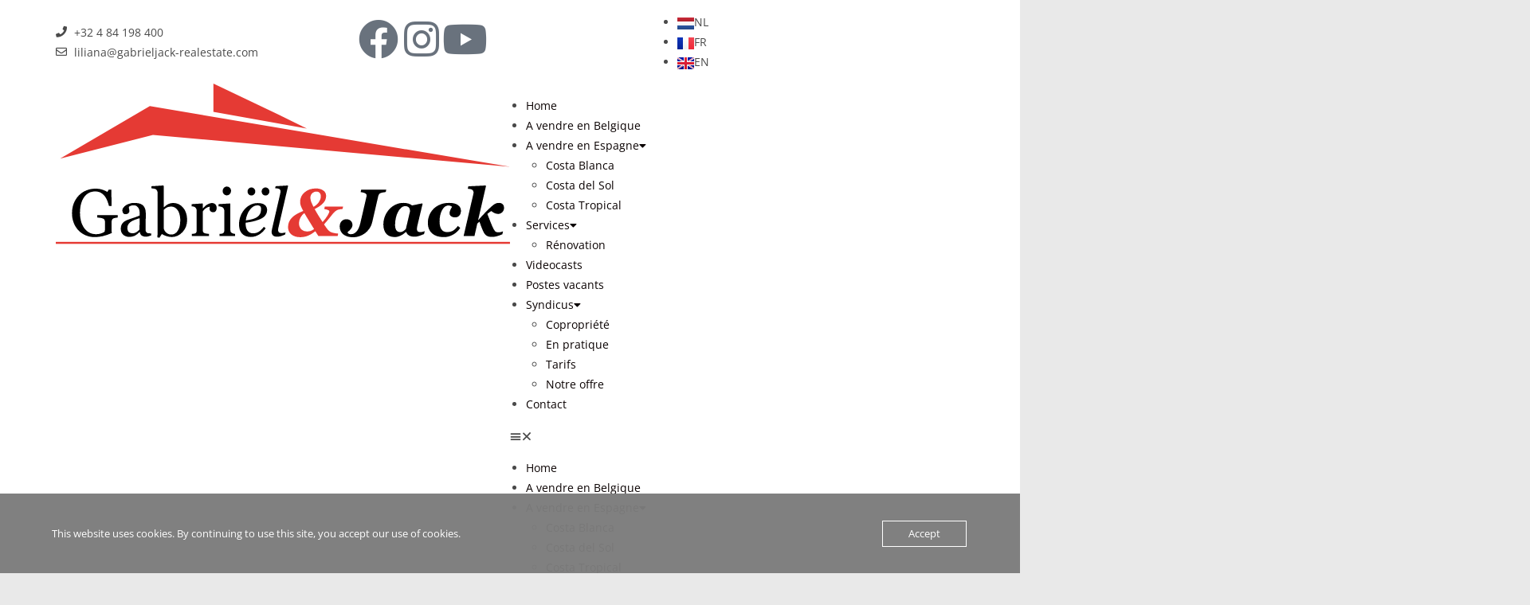

--- FILE ---
content_type: text/html; charset=UTF-8
request_url: https://gabrielenjackvastgoed.be/fr/property-category/for-sale-in-spain-en-fr/
body_size: 30727
content:
<!DOCTYPE html>
<html class="html" lang="fr-FR">
<head>
	<meta charset="UTF-8">
	<link rel="profile" href="https://gmpg.org/xfn/11">

	<title>For Sale in Spain &#8211; Gabriel &amp; Jack</title>
<meta name='robots' content='max-image-preview:large' />
	<style>img:is([sizes="auto" i], [sizes^="auto," i]) { contain-intrinsic-size: 3000px 1500px }</style>
	<link rel="alternate" href="https://gabrielenjackvastgoed.be/nl/property-category/for-sale-in-spain-en-nl/" hreflang="nl" />
<link rel="alternate" href="https://gabrielenjackvastgoed.be/fr/property-category/for-sale-in-spain-en-fr/" hreflang="fr" />
<link rel="alternate" href="https://gabrielenjackvastgoed.be/en/property-category/for-sale-in-spain-en/" hreflang="en" />
<meta name="viewport" content="width=device-width, initial-scale=1"><link rel='dns-prefetch' href='//use.fontawesome.com' />
<link rel="alternate" type="application/rss+xml" title="Gabriel &amp; Jack &raquo; Flux" href="https://gabrielenjackvastgoed.be/fr/feed/" />
<link rel="alternate" type="application/rss+xml" title="Gabriel &amp; Jack &raquo; Flux des commentaires" href="https://gabrielenjackvastgoed.be/fr/comments/feed/" />
<link rel="alternate" type="application/rss+xml" title="Flux pour Gabriel &amp; Jack &raquo; For Sale in Spain Catégorie" href="https://gabrielenjackvastgoed.be/fr/property-category/for-sale-in-spain-en-fr/feed/" />
<script>
window._wpemojiSettings = {"baseUrl":"https:\/\/s.w.org\/images\/core\/emoji\/16.0.1\/72x72\/","ext":".png","svgUrl":"https:\/\/s.w.org\/images\/core\/emoji\/16.0.1\/svg\/","svgExt":".svg","source":{"concatemoji":"https:\/\/gabrielenjackvastgoed.be\/wp-includes\/js\/wp-emoji-release.min.js?ver=6.8.3"}};
/*! This file is auto-generated */
!function(s,n){var o,i,e;function c(e){try{var t={supportTests:e,timestamp:(new Date).valueOf()};sessionStorage.setItem(o,JSON.stringify(t))}catch(e){}}function p(e,t,n){e.clearRect(0,0,e.canvas.width,e.canvas.height),e.fillText(t,0,0);var t=new Uint32Array(e.getImageData(0,0,e.canvas.width,e.canvas.height).data),a=(e.clearRect(0,0,e.canvas.width,e.canvas.height),e.fillText(n,0,0),new Uint32Array(e.getImageData(0,0,e.canvas.width,e.canvas.height).data));return t.every(function(e,t){return e===a[t]})}function u(e,t){e.clearRect(0,0,e.canvas.width,e.canvas.height),e.fillText(t,0,0);for(var n=e.getImageData(16,16,1,1),a=0;a<n.data.length;a++)if(0!==n.data[a])return!1;return!0}function f(e,t,n,a){switch(t){case"flag":return n(e,"\ud83c\udff3\ufe0f\u200d\u26a7\ufe0f","\ud83c\udff3\ufe0f\u200b\u26a7\ufe0f")?!1:!n(e,"\ud83c\udde8\ud83c\uddf6","\ud83c\udde8\u200b\ud83c\uddf6")&&!n(e,"\ud83c\udff4\udb40\udc67\udb40\udc62\udb40\udc65\udb40\udc6e\udb40\udc67\udb40\udc7f","\ud83c\udff4\u200b\udb40\udc67\u200b\udb40\udc62\u200b\udb40\udc65\u200b\udb40\udc6e\u200b\udb40\udc67\u200b\udb40\udc7f");case"emoji":return!a(e,"\ud83e\udedf")}return!1}function g(e,t,n,a){var r="undefined"!=typeof WorkerGlobalScope&&self instanceof WorkerGlobalScope?new OffscreenCanvas(300,150):s.createElement("canvas"),o=r.getContext("2d",{willReadFrequently:!0}),i=(o.textBaseline="top",o.font="600 32px Arial",{});return e.forEach(function(e){i[e]=t(o,e,n,a)}),i}function t(e){var t=s.createElement("script");t.src=e,t.defer=!0,s.head.appendChild(t)}"undefined"!=typeof Promise&&(o="wpEmojiSettingsSupports",i=["flag","emoji"],n.supports={everything:!0,everythingExceptFlag:!0},e=new Promise(function(e){s.addEventListener("DOMContentLoaded",e,{once:!0})}),new Promise(function(t){var n=function(){try{var e=JSON.parse(sessionStorage.getItem(o));if("object"==typeof e&&"number"==typeof e.timestamp&&(new Date).valueOf()<e.timestamp+604800&&"object"==typeof e.supportTests)return e.supportTests}catch(e){}return null}();if(!n){if("undefined"!=typeof Worker&&"undefined"!=typeof OffscreenCanvas&&"undefined"!=typeof URL&&URL.createObjectURL&&"undefined"!=typeof Blob)try{var e="postMessage("+g.toString()+"("+[JSON.stringify(i),f.toString(),p.toString(),u.toString()].join(",")+"));",a=new Blob([e],{type:"text/javascript"}),r=new Worker(URL.createObjectURL(a),{name:"wpTestEmojiSupports"});return void(r.onmessage=function(e){c(n=e.data),r.terminate(),t(n)})}catch(e){}c(n=g(i,f,p,u))}t(n)}).then(function(e){for(var t in e)n.supports[t]=e[t],n.supports.everything=n.supports.everything&&n.supports[t],"flag"!==t&&(n.supports.everythingExceptFlag=n.supports.everythingExceptFlag&&n.supports[t]);n.supports.everythingExceptFlag=n.supports.everythingExceptFlag&&!n.supports.flag,n.DOMReady=!1,n.readyCallback=function(){n.DOMReady=!0}}).then(function(){return e}).then(function(){var e;n.supports.everything||(n.readyCallback(),(e=n.source||{}).concatemoji?t(e.concatemoji):e.wpemoji&&e.twemoji&&(t(e.twemoji),t(e.wpemoji)))}))}((window,document),window._wpemojiSettings);
</script>
<style id='wp-emoji-styles-inline-css'>

	img.wp-smiley, img.emoji {
		display: inline !important;
		border: none !important;
		box-shadow: none !important;
		height: 1em !important;
		width: 1em !important;
		margin: 0 0.07em !important;
		vertical-align: -0.1em !important;
		background: none !important;
		padding: 0 !important;
	}
</style>
<link rel='stylesheet' id='wp-block-library-css' href='https://gabrielenjackvastgoed.be/wp-includes/css/dist/block-library/style.min.css?ver=6.8.3' media='all' />
<style id='wp-block-library-theme-inline-css'>
.wp-block-audio :where(figcaption){color:#555;font-size:13px;text-align:center}.is-dark-theme .wp-block-audio :where(figcaption){color:#ffffffa6}.wp-block-audio{margin:0 0 1em}.wp-block-code{border:1px solid #ccc;border-radius:4px;font-family:Menlo,Consolas,monaco,monospace;padding:.8em 1em}.wp-block-embed :where(figcaption){color:#555;font-size:13px;text-align:center}.is-dark-theme .wp-block-embed :where(figcaption){color:#ffffffa6}.wp-block-embed{margin:0 0 1em}.blocks-gallery-caption{color:#555;font-size:13px;text-align:center}.is-dark-theme .blocks-gallery-caption{color:#ffffffa6}:root :where(.wp-block-image figcaption){color:#555;font-size:13px;text-align:center}.is-dark-theme :root :where(.wp-block-image figcaption){color:#ffffffa6}.wp-block-image{margin:0 0 1em}.wp-block-pullquote{border-bottom:4px solid;border-top:4px solid;color:currentColor;margin-bottom:1.75em}.wp-block-pullquote cite,.wp-block-pullquote footer,.wp-block-pullquote__citation{color:currentColor;font-size:.8125em;font-style:normal;text-transform:uppercase}.wp-block-quote{border-left:.25em solid;margin:0 0 1.75em;padding-left:1em}.wp-block-quote cite,.wp-block-quote footer{color:currentColor;font-size:.8125em;font-style:normal;position:relative}.wp-block-quote:where(.has-text-align-right){border-left:none;border-right:.25em solid;padding-left:0;padding-right:1em}.wp-block-quote:where(.has-text-align-center){border:none;padding-left:0}.wp-block-quote.is-large,.wp-block-quote.is-style-large,.wp-block-quote:where(.is-style-plain){border:none}.wp-block-search .wp-block-search__label{font-weight:700}.wp-block-search__button{border:1px solid #ccc;padding:.375em .625em}:where(.wp-block-group.has-background){padding:1.25em 2.375em}.wp-block-separator.has-css-opacity{opacity:.4}.wp-block-separator{border:none;border-bottom:2px solid;margin-left:auto;margin-right:auto}.wp-block-separator.has-alpha-channel-opacity{opacity:1}.wp-block-separator:not(.is-style-wide):not(.is-style-dots){width:100px}.wp-block-separator.has-background:not(.is-style-dots){border-bottom:none;height:1px}.wp-block-separator.has-background:not(.is-style-wide):not(.is-style-dots){height:2px}.wp-block-table{margin:0 0 1em}.wp-block-table td,.wp-block-table th{word-break:normal}.wp-block-table :where(figcaption){color:#555;font-size:13px;text-align:center}.is-dark-theme .wp-block-table :where(figcaption){color:#ffffffa6}.wp-block-video :where(figcaption){color:#555;font-size:13px;text-align:center}.is-dark-theme .wp-block-video :where(figcaption){color:#ffffffa6}.wp-block-video{margin:0 0 1em}:root :where(.wp-block-template-part.has-background){margin-bottom:0;margin-top:0;padding:1.25em 2.375em}
</style>
<style id='classic-theme-styles-inline-css'>
/*! This file is auto-generated */
.wp-block-button__link{color:#fff;background-color:#32373c;border-radius:9999px;box-shadow:none;text-decoration:none;padding:calc(.667em + 2px) calc(1.333em + 2px);font-size:1.125em}.wp-block-file__button{background:#32373c;color:#fff;text-decoration:none}
</style>
<style id='font-awesome-svg-styles-default-inline-css'>
.svg-inline--fa {
  display: inline-block;
  height: 1em;
  overflow: visible;
  vertical-align: -.125em;
}
</style>
<link rel='stylesheet' id='font-awesome-svg-styles-css' href='https://usercontent.one/wp/gabrielenjackvastgoed.be/wp-content/uploads/font-awesome/v5.15.4/css/svg-with-js.css?media=1718978320' media='all' />
<style id='font-awesome-svg-styles-inline-css'>
   .wp-block-font-awesome-icon svg::before,
   .wp-rich-text-font-awesome-icon svg::before {content: unset;}
</style>
<style id='global-styles-inline-css'>
:root{--wp--preset--aspect-ratio--square: 1;--wp--preset--aspect-ratio--4-3: 4/3;--wp--preset--aspect-ratio--3-4: 3/4;--wp--preset--aspect-ratio--3-2: 3/2;--wp--preset--aspect-ratio--2-3: 2/3;--wp--preset--aspect-ratio--16-9: 16/9;--wp--preset--aspect-ratio--9-16: 9/16;--wp--preset--color--black: #000000;--wp--preset--color--cyan-bluish-gray: #abb8c3;--wp--preset--color--white: #ffffff;--wp--preset--color--pale-pink: #f78da7;--wp--preset--color--vivid-red: #cf2e2e;--wp--preset--color--luminous-vivid-orange: #ff6900;--wp--preset--color--luminous-vivid-amber: #fcb900;--wp--preset--color--light-green-cyan: #7bdcb5;--wp--preset--color--vivid-green-cyan: #00d084;--wp--preset--color--pale-cyan-blue: #8ed1fc;--wp--preset--color--vivid-cyan-blue: #0693e3;--wp--preset--color--vivid-purple: #9b51e0;--wp--preset--gradient--vivid-cyan-blue-to-vivid-purple: linear-gradient(135deg,rgba(6,147,227,1) 0%,rgb(155,81,224) 100%);--wp--preset--gradient--light-green-cyan-to-vivid-green-cyan: linear-gradient(135deg,rgb(122,220,180) 0%,rgb(0,208,130) 100%);--wp--preset--gradient--luminous-vivid-amber-to-luminous-vivid-orange: linear-gradient(135deg,rgba(252,185,0,1) 0%,rgba(255,105,0,1) 100%);--wp--preset--gradient--luminous-vivid-orange-to-vivid-red: linear-gradient(135deg,rgba(255,105,0,1) 0%,rgb(207,46,46) 100%);--wp--preset--gradient--very-light-gray-to-cyan-bluish-gray: linear-gradient(135deg,rgb(238,238,238) 0%,rgb(169,184,195) 100%);--wp--preset--gradient--cool-to-warm-spectrum: linear-gradient(135deg,rgb(74,234,220) 0%,rgb(151,120,209) 20%,rgb(207,42,186) 40%,rgb(238,44,130) 60%,rgb(251,105,98) 80%,rgb(254,248,76) 100%);--wp--preset--gradient--blush-light-purple: linear-gradient(135deg,rgb(255,206,236) 0%,rgb(152,150,240) 100%);--wp--preset--gradient--blush-bordeaux: linear-gradient(135deg,rgb(254,205,165) 0%,rgb(254,45,45) 50%,rgb(107,0,62) 100%);--wp--preset--gradient--luminous-dusk: linear-gradient(135deg,rgb(255,203,112) 0%,rgb(199,81,192) 50%,rgb(65,88,208) 100%);--wp--preset--gradient--pale-ocean: linear-gradient(135deg,rgb(255,245,203) 0%,rgb(182,227,212) 50%,rgb(51,167,181) 100%);--wp--preset--gradient--electric-grass: linear-gradient(135deg,rgb(202,248,128) 0%,rgb(113,206,126) 100%);--wp--preset--gradient--midnight: linear-gradient(135deg,rgb(2,3,129) 0%,rgb(40,116,252) 100%);--wp--preset--font-size--small: 13px;--wp--preset--font-size--medium: 20px;--wp--preset--font-size--large: 36px;--wp--preset--font-size--x-large: 42px;--wp--preset--spacing--20: 0.44rem;--wp--preset--spacing--30: 0.67rem;--wp--preset--spacing--40: 1rem;--wp--preset--spacing--50: 1.5rem;--wp--preset--spacing--60: 2.25rem;--wp--preset--spacing--70: 3.38rem;--wp--preset--spacing--80: 5.06rem;--wp--preset--shadow--natural: 6px 6px 9px rgba(0, 0, 0, 0.2);--wp--preset--shadow--deep: 12px 12px 50px rgba(0, 0, 0, 0.4);--wp--preset--shadow--sharp: 6px 6px 0px rgba(0, 0, 0, 0.2);--wp--preset--shadow--outlined: 6px 6px 0px -3px rgba(255, 255, 255, 1), 6px 6px rgba(0, 0, 0, 1);--wp--preset--shadow--crisp: 6px 6px 0px rgba(0, 0, 0, 1);}:where(.is-layout-flex){gap: 0.5em;}:where(.is-layout-grid){gap: 0.5em;}body .is-layout-flex{display: flex;}.is-layout-flex{flex-wrap: wrap;align-items: center;}.is-layout-flex > :is(*, div){margin: 0;}body .is-layout-grid{display: grid;}.is-layout-grid > :is(*, div){margin: 0;}:where(.wp-block-columns.is-layout-flex){gap: 2em;}:where(.wp-block-columns.is-layout-grid){gap: 2em;}:where(.wp-block-post-template.is-layout-flex){gap: 1.25em;}:where(.wp-block-post-template.is-layout-grid){gap: 1.25em;}.has-black-color{color: var(--wp--preset--color--black) !important;}.has-cyan-bluish-gray-color{color: var(--wp--preset--color--cyan-bluish-gray) !important;}.has-white-color{color: var(--wp--preset--color--white) !important;}.has-pale-pink-color{color: var(--wp--preset--color--pale-pink) !important;}.has-vivid-red-color{color: var(--wp--preset--color--vivid-red) !important;}.has-luminous-vivid-orange-color{color: var(--wp--preset--color--luminous-vivid-orange) !important;}.has-luminous-vivid-amber-color{color: var(--wp--preset--color--luminous-vivid-amber) !important;}.has-light-green-cyan-color{color: var(--wp--preset--color--light-green-cyan) !important;}.has-vivid-green-cyan-color{color: var(--wp--preset--color--vivid-green-cyan) !important;}.has-pale-cyan-blue-color{color: var(--wp--preset--color--pale-cyan-blue) !important;}.has-vivid-cyan-blue-color{color: var(--wp--preset--color--vivid-cyan-blue) !important;}.has-vivid-purple-color{color: var(--wp--preset--color--vivid-purple) !important;}.has-black-background-color{background-color: var(--wp--preset--color--black) !important;}.has-cyan-bluish-gray-background-color{background-color: var(--wp--preset--color--cyan-bluish-gray) !important;}.has-white-background-color{background-color: var(--wp--preset--color--white) !important;}.has-pale-pink-background-color{background-color: var(--wp--preset--color--pale-pink) !important;}.has-vivid-red-background-color{background-color: var(--wp--preset--color--vivid-red) !important;}.has-luminous-vivid-orange-background-color{background-color: var(--wp--preset--color--luminous-vivid-orange) !important;}.has-luminous-vivid-amber-background-color{background-color: var(--wp--preset--color--luminous-vivid-amber) !important;}.has-light-green-cyan-background-color{background-color: var(--wp--preset--color--light-green-cyan) !important;}.has-vivid-green-cyan-background-color{background-color: var(--wp--preset--color--vivid-green-cyan) !important;}.has-pale-cyan-blue-background-color{background-color: var(--wp--preset--color--pale-cyan-blue) !important;}.has-vivid-cyan-blue-background-color{background-color: var(--wp--preset--color--vivid-cyan-blue) !important;}.has-vivid-purple-background-color{background-color: var(--wp--preset--color--vivid-purple) !important;}.has-black-border-color{border-color: var(--wp--preset--color--black) !important;}.has-cyan-bluish-gray-border-color{border-color: var(--wp--preset--color--cyan-bluish-gray) !important;}.has-white-border-color{border-color: var(--wp--preset--color--white) !important;}.has-pale-pink-border-color{border-color: var(--wp--preset--color--pale-pink) !important;}.has-vivid-red-border-color{border-color: var(--wp--preset--color--vivid-red) !important;}.has-luminous-vivid-orange-border-color{border-color: var(--wp--preset--color--luminous-vivid-orange) !important;}.has-luminous-vivid-amber-border-color{border-color: var(--wp--preset--color--luminous-vivid-amber) !important;}.has-light-green-cyan-border-color{border-color: var(--wp--preset--color--light-green-cyan) !important;}.has-vivid-green-cyan-border-color{border-color: var(--wp--preset--color--vivid-green-cyan) !important;}.has-pale-cyan-blue-border-color{border-color: var(--wp--preset--color--pale-cyan-blue) !important;}.has-vivid-cyan-blue-border-color{border-color: var(--wp--preset--color--vivid-cyan-blue) !important;}.has-vivid-purple-border-color{border-color: var(--wp--preset--color--vivid-purple) !important;}.has-vivid-cyan-blue-to-vivid-purple-gradient-background{background: var(--wp--preset--gradient--vivid-cyan-blue-to-vivid-purple) !important;}.has-light-green-cyan-to-vivid-green-cyan-gradient-background{background: var(--wp--preset--gradient--light-green-cyan-to-vivid-green-cyan) !important;}.has-luminous-vivid-amber-to-luminous-vivid-orange-gradient-background{background: var(--wp--preset--gradient--luminous-vivid-amber-to-luminous-vivid-orange) !important;}.has-luminous-vivid-orange-to-vivid-red-gradient-background{background: var(--wp--preset--gradient--luminous-vivid-orange-to-vivid-red) !important;}.has-very-light-gray-to-cyan-bluish-gray-gradient-background{background: var(--wp--preset--gradient--very-light-gray-to-cyan-bluish-gray) !important;}.has-cool-to-warm-spectrum-gradient-background{background: var(--wp--preset--gradient--cool-to-warm-spectrum) !important;}.has-blush-light-purple-gradient-background{background: var(--wp--preset--gradient--blush-light-purple) !important;}.has-blush-bordeaux-gradient-background{background: var(--wp--preset--gradient--blush-bordeaux) !important;}.has-luminous-dusk-gradient-background{background: var(--wp--preset--gradient--luminous-dusk) !important;}.has-pale-ocean-gradient-background{background: var(--wp--preset--gradient--pale-ocean) !important;}.has-electric-grass-gradient-background{background: var(--wp--preset--gradient--electric-grass) !important;}.has-midnight-gradient-background{background: var(--wp--preset--gradient--midnight) !important;}.has-small-font-size{font-size: var(--wp--preset--font-size--small) !important;}.has-medium-font-size{font-size: var(--wp--preset--font-size--medium) !important;}.has-large-font-size{font-size: var(--wp--preset--font-size--large) !important;}.has-x-large-font-size{font-size: var(--wp--preset--font-size--x-large) !important;}
:where(.wp-block-post-template.is-layout-flex){gap: 1.25em;}:where(.wp-block-post-template.is-layout-grid){gap: 1.25em;}
:where(.wp-block-columns.is-layout-flex){gap: 2em;}:where(.wp-block-columns.is-layout-grid){gap: 2em;}
:root :where(.wp-block-pullquote){font-size: 1.5em;line-height: 1.6;}
</style>
<link rel='stylesheet' id='es-select2-css' href='https://usercontent.one/wp/gabrielenjackvastgoed.be/wp-content/plugins/estatik/common/select2/select2.min.css?ver=4.1.13&media=1718978320' media='all' />
<link rel='stylesheet' id='es-datetime-picker-css' href='https://usercontent.one/wp/gabrielenjackvastgoed.be/wp-content/plugins/estatik/includes/classes/framework/assets/css/jquery.datetimepicker.min.css?media=1718978320' media='all' />
<link rel='stylesheet' id='es-slick-css' href='https://usercontent.one/wp/gabrielenjackvastgoed.be/wp-content/plugins/estatik/common/slick/slick.min.css?ver=4.1.13&media=1718978320' media='all' />
<link rel='stylesheet' id='es-magnific-css' href='https://usercontent.one/wp/gabrielenjackvastgoed.be/wp-content/plugins/estatik/common/magnific-popup/magnific-popup.min.css?ver=4.1.13&media=1718978320' media='all' />
<link rel='stylesheet' id='es-frontend-css' href='https://usercontent.one/wp/gabrielenjackvastgoed.be/wp-content/plugins/estatik/public/css/public.min.css?ver=4.1.13&media=1718978320' media='all' />
<style id='es-frontend-inline-css'>
@font-face {font-family: 'Lato'; font-style: normal; font-weight: 300; src: url(https://usercontent.one/wp/gabrielenjackvastgoed.be/wp-content/uploads/2020/02/S6u9w4BMUTPHh7USew-FGC_p9dw.ttf?media=1718978320) format('woff2'); font-display: swap;}@font-face {font-family: 'Lato'; font-style: normal; font-weight: 400; src: url(https://usercontent.one/wp/gabrielenjackvastgoed.be/wp-content/uploads/2020/02/S6uyw4BMUTPHvxk6XweuBCY.ttf?media=1718978320) format('woff2'); font-display: swap;}@font-face {font-family: 'Lato'; font-style: normal; font-weight: 700; src: url(https://usercontent.one/wp/gabrielenjackvastgoed.be/wp-content/uploads/2020/02/S6u9w4BMUTPHh6UVew-FGC_p9dw.ttf?media=1718978320) format('woff2'); font-display: swap;}@font-face {font-family: 'Open Sans'; font-style: normal; font-weight: 300; src: url(https://usercontent.one/wp/gabrielenjackvastgoed.be/wp-content/uploads/2020/02/memSYaGs126MiZpBA-UvWbX2vVnXBbObj2OVZyOOSr4dVJWUgsiH0C4nY1M2xLER.ttf?media=1718978320) format('woff2'); font-display: swap;}@font-face {font-family: 'Open Sans'; font-style: normal; font-weight: 400; src: url(https://usercontent.one/wp/gabrielenjackvastgoed.be/wp-content/uploads/2020/02/memSYaGs126MiZpBA-UvWbX2vVnXBbObj2OVZyOOSr4dVJWUgsjZ0C4nY1M2xLER.ttf?media=1718978320) format('woff2'); font-display: swap;}@font-face {font-family: 'Open Sans'; font-style: normal; font-weight: 700; src: url(https://usercontent.one/wp/gabrielenjackvastgoed.be/wp-content/uploads/2020/02/memSYaGs126MiZpBA-UvWbX2vVnXBbObj2OVZyOOSr4dVJWUgsg-1y4nY1M2xLER.ttf?media=1718978320) format('woff2'); font-display: swap;}

        .es-btn.es-btn--primary, .es-btn--primary[type=submit], button.es-btn--primary, a.es-btn--primary {
            border-color: #000000;
        }
        
        .es-price-marker--active:after {
            border-top-color: #000000;
        }
        
        .es-btn.es-btn--primary:not(.es-btn--bordered):not(:hover):not(:active),
        .es-btn.es-btn--primary:not(.es-btn--bordered):hover,
        .es-price-marker--active,
        .xdsoft_datetimepicker .xdsoft_calendar td.xdsoft_default, .xdsoft_datetimepicker .xdsoft_calendar td.xdsoft_current, .xdsoft_datetimepicker .xdsoft_timepicker .xdsoft_time_box>div>div.xdsoft_current {
            background-color: #000000;
        }
        
        .es-btn.es-btn--primary.es-btn--bordered,
        .es-btn.es-btn--active .es-icon.es-icon_heart,
        .es-wishlist-link.es-wishlist-link--active .es-icon {
            color: #000000;
        }
        
        button.es-btn--secondary:disabled, .es-btn.es-btn--secondary, .es-btn--secondary[type=submit], button.es-btn--secondary, a.es-btn--secondary {
            border-color: #efefef;
        }
        
        .es-secondary-bg {
            background-color: #efefef;
        }
        
        .es-primary-bg {
            background-color: #000000;
        }
        
        
        .es-btn.es-btn--secondary:not(.es-btn--bordered), .es-field .select2 .select2-selection__choice {
            background-color: #efefef;
        }
        
        .xdsoft_datetimepicker .xdsoft_calendar td:hover, .xdsoft_datetimepicker .xdsoft_timepicker .xdsoft_time_box>div>div:hover {
            background-color: #efefef!important;
        }
        
        .es-btn.es-btn--secondary.es-btn--bordered, 
        .es-btn.es-btn--default:hover:not([disabled]):not(.es-btn--disabled),
        .es-btn.es-btn--icon:hover:not([disabled]):not(.es-btn--disabled) .es-icon,
        .xdsoft_datetimepicker .xdsoft_calendar td.xdsoft_today,
        .es-property-field--post_content .es-property-field__value a,
        .es-dymanic-content a,
        .es-hit-limit a, button.es-slick-arrow:not(.slick-disabled):hover {
            color: #efefef;
            background-color: transparent;
        }
        
        .es-btn:hover:not([disabled]):not(.es-btn--disabled) .es-icon.es-icon_heart, .entity-box__delete:hover {
            color: #000000!important;
        }
        
        .es-select2__dropdown .select2-results__option--highlighted[aria-selected],
        .es-field.es-field--checkbox input:checked, .widget .es-field.es-field--checkbox input:checked,
        .es-field.es-field--radio input:checked, .es-bg-secondary,
        .es-property-management--form .es-tabs__nav li:hover .es-tabs__numeric,
        .es-property-management--form .es-tabs__nav li.active .es-tabs__numeric {
            background-color: #efefef;
        }
        
        .es-pagination ul li a.page-numbers:hover {
            border: 2px solid #efefef;
            color: #efefef;
        }

        .es-field--radio-item-bordered:hover input + label, .es-field--checkbox-item-bordered:hover input + label {
            border-color:rgba(239, 239, 239, 0.4);
        }

        .es-field--radio-item-bordered input:checked + label,
        .widget .es-field--radio-item-bordered input:checked + label,
        .es-field--checkbox-item-bordered input:checked + label,
        .widget .es-field--checkbox-item-bordered input:checked + label,
        .es-field.es-field--checkbox input:checked,
        .es-field.es-field--radio input:checked,
        body .es-field textarea:focus, body .es-field.es-field--select select:focus, body .es-field input[type=email]:focus, body .es-field input[type=text]:focus, body .es-field input[type=password]:focus, body .es-field input[type=number]:focus {
            border-color:#efefef;
        }

        .es-field--radio-item-bordered input:checked + label .es-icon,
        .es-field--checkbox-item-bordered input:checked + label .es-icon,
        .es-field a.es-field__show-more,
        .es-section__content p a,
        .es-secondary-color,
        a.es-secondary-color:active,
        a.es-secondary-color:hover,
        a.es-secondary-color,
        .es-profile__menu a:hover,
        .widget .es-secondary-color,
         a.es-secondary-color,
         a.es-secondary-color.es-toggle-pwd,
         a.es-secondary-color-hover:hover,
        .es-property-field__value a:hover,
        .es-agent-field__value a,
        .es-privacy-policy-container a,
        .es-auth a:not(.es-btn),
        .es-powered a,
        .es-preferred-contact--whatsapp a {
            color:#efefef;
        }.es-listing__meta-bedrooms path {fill: #DADADA}.es-listing__meta-bathrooms path {fill: #DADADA}.es-listing__meta-area path {fill: #DADADA}.es-media, .es-file, .es-listing, .es-agent-single, .es-agency-single, .es-widget-wrap *:not(.es-icon):not(.fa):not(.heading-font),
            .es-select2__dropdown, .es-single, .es-btn, button.es-btn[disabled]:hover .mfp-wrap.es-property-magnific,
            .es-field input, .es-field select, .es-field textarea, .es-magnific-popup:not(.es-icon),
            .es-magnific-popup:not(.fa), .es-listings-filter, .es-search, .content-font, .es-profile,
            .es-property-magnific .mfp-counter, .es-property-magnific .mfp-title,
            .xdsoft_datetimepicker, .es-component, .es-auth, .es-entity, .es-entities--grid .es-entity .es-entity__title,
            .es-review-form, .es-review-form .es-field__label, .es-field .es-field__strlen, .es-entities-list {
                font-family: 'Open Sans', sans-serif;
            }
            .es-listing h1, .es-listing h2, .es-listing h3, .es-listing h4, .es-listing h5, .es-listing h6,
            .es-search h2, .es-search h3, .es-search h4, .es-search h5, .es-search h6, .heading-font,
            .es-price, .es-property-section .es-property-section__title,
            .es-entity-section__title,
            .widget .es-widget-wrap .es-widget__title, .es-widget__title,
            .es-magnific-popup h1, .es-magnific-popup h2, .es-magnific-popup h3, .es-magnific-popup h4,
            .es-magnific-popup h5, .es-magnific-popup h6, .es-entity .es-entity__title,
            .es-review-form h3.es-review-form__title {
                font-family: 'Lato';
            }
            
</style>
<link rel='stylesheet' id='oc_cb_css_fr-css' href='https://usercontent.one/wp/gabrielenjackvastgoed.be/wp-content/plugins/onecom-themes-plugins/assets/min-css/cookie-banner-frontend.min.css?ver=5.0.0&media=1718978320' media='all' />
<link rel='stylesheet' id='elementor-frontend-css' href='https://usercontent.one/wp/gabrielenjackvastgoed.be/wp-content/plugins/elementor/assets/css/frontend.min.css?ver=3.32.5&media=1718978320' media='all' />
<link rel='stylesheet' id='elementor-post-48-css' href='https://usercontent.one/wp/gabrielenjackvastgoed.be/wp-content/uploads/elementor/css/post-48.css?media=1718978320?ver=1768349127' media='all' />
<link rel='stylesheet' id='font-awesome-css' href='https://usercontent.one/wp/gabrielenjackvastgoed.be/wp-content/themes/oceanwp/assets/fonts/fontawesome/css/all.min.css?ver=6.7.2&media=1718978320' media='all' />
<link rel='stylesheet' id='simple-line-icons-css' href='https://usercontent.one/wp/gabrielenjackvastgoed.be/wp-content/themes/oceanwp/assets/css/third/simple-line-icons.min.css?ver=2.4.0&media=1718978320' media='all' />
<link rel='stylesheet' id='oceanwp-style-css' href='https://usercontent.one/wp/gabrielenjackvastgoed.be/wp-content/themes/oceanwp/assets/css/style.min.css?ver=4.1.3&media=1718978320' media='all' />
<link rel='stylesheet' id='font-awesome-official-css' href='https://use.fontawesome.com/releases/v5.15.4/css/all.css' media='all' integrity="sha384-DyZ88mC6Up2uqS4h/KRgHuoeGwBcD4Ng9SiP4dIRy0EXTlnuz47vAwmeGwVChigm" crossorigin="anonymous" />
<link rel='stylesheet' id='widget-icon-list-css' href='https://usercontent.one/wp/gabrielenjackvastgoed.be/wp-content/plugins/elementor/assets/css/widget-icon-list.min.css?ver=3.32.5&media=1718978320' media='all' />
<link rel='stylesheet' id='e-animation-grow-css' href='https://usercontent.one/wp/gabrielenjackvastgoed.be/wp-content/plugins/elementor/assets/lib/animations/styles/e-animation-grow.min.css?ver=3.32.5&media=1718978320' media='all' />
<link rel='stylesheet' id='widget-social-icons-css' href='https://usercontent.one/wp/gabrielenjackvastgoed.be/wp-content/plugins/elementor/assets/css/widget-social-icons.min.css?ver=3.32.5&media=1718978320' media='all' />
<link rel='stylesheet' id='e-apple-webkit-css' href='https://usercontent.one/wp/gabrielenjackvastgoed.be/wp-content/plugins/elementor/assets/css/conditionals/apple-webkit.min.css?ver=3.32.5&media=1718978320' media='all' />
<link rel='stylesheet' id='widget-image-css' href='https://usercontent.one/wp/gabrielenjackvastgoed.be/wp-content/plugins/elementor/assets/css/widget-image.min.css?ver=3.32.5&media=1718978320' media='all' />
<link rel='stylesheet' id='widget-nav-menu-css' href='https://usercontent.one/wp/gabrielenjackvastgoed.be/wp-content/plugins/elementor-pro/assets/css/widget-nav-menu.min.css?ver=3.27.4&media=1718978320' media='all' />
<link rel='stylesheet' id='elementor-icons-css' href='https://usercontent.one/wp/gabrielenjackvastgoed.be/wp-content/plugins/elementor/assets/lib/eicons/css/elementor-icons.min.css?ver=5.44.0&media=1718978320' media='all' />
<link rel='stylesheet' id='elementor-post-154-css' href='https://usercontent.one/wp/gabrielenjackvastgoed.be/wp-content/uploads/elementor/css/post-154.css?media=1718978320?ver=1768349127' media='all' />
<link rel='stylesheet' id='cpel-language-switcher-css' href='https://usercontent.one/wp/gabrielenjackvastgoed.be/wp-content/plugins/connect-polylang-elementor/assets/css/language-switcher.min.css?ver=2.5.3&media=1718978320' media='all' />
<link rel='stylesheet' id='font-awesome-5-all-css' href='https://usercontent.one/wp/gabrielenjackvastgoed.be/wp-content/plugins/elementor/assets/lib/font-awesome/css/all.min.css?ver=3.32.5&media=1718978320' media='all' />
<link rel='stylesheet' id='font-awesome-4-shim-css' href='https://usercontent.one/wp/gabrielenjackvastgoed.be/wp-content/plugins/elementor/assets/lib/font-awesome/css/v4-shims.min.css?ver=3.32.5&media=1718978320' media='all' />
<link rel='stylesheet' id='elementor-post-362-css' href='https://usercontent.one/wp/gabrielenjackvastgoed.be/wp-content/uploads/elementor/css/post-362.css?media=1718978320?ver=1768349127' media='all' />
<link rel='stylesheet' id='oe-widgets-style-css' href='https://usercontent.one/wp/gabrielenjackvastgoed.be/wp-content/plugins/ocean-extra/assets/css/widgets.css?ver=6.8.3&media=1718978320' media='all' />
<link rel='stylesheet' id='font-awesome-official-v4shim-css' href='https://use.fontawesome.com/releases/v5.15.4/css/v4-shims.css' media='all' integrity="sha384-Vq76wejb3QJM4nDatBa5rUOve+9gkegsjCebvV/9fvXlGWo4HCMR4cJZjjcF6Viv" crossorigin="anonymous" />
<style id='font-awesome-official-v4shim-inline-css'>
@font-face {
font-family: "FontAwesome";
font-display: block;
src: url("https://use.fontawesome.com/releases/v5.15.4/webfonts/fa-brands-400.eot"),
		url("https://use.fontawesome.com/releases/v5.15.4/webfonts/fa-brands-400.eot?#iefix") format("embedded-opentype"),
		url("https://use.fontawesome.com/releases/v5.15.4/webfonts/fa-brands-400.woff2") format("woff2"),
		url("https://use.fontawesome.com/releases/v5.15.4/webfonts/fa-brands-400.woff") format("woff"),
		url("https://use.fontawesome.com/releases/v5.15.4/webfonts/fa-brands-400.ttf") format("truetype"),
		url("https://use.fontawesome.com/releases/v5.15.4/webfonts/fa-brands-400.svg#fontawesome") format("svg");
}

@font-face {
font-family: "FontAwesome";
font-display: block;
src: url("https://use.fontawesome.com/releases/v5.15.4/webfonts/fa-solid-900.eot"),
		url("https://use.fontawesome.com/releases/v5.15.4/webfonts/fa-solid-900.eot?#iefix") format("embedded-opentype"),
		url("https://use.fontawesome.com/releases/v5.15.4/webfonts/fa-solid-900.woff2") format("woff2"),
		url("https://use.fontawesome.com/releases/v5.15.4/webfonts/fa-solid-900.woff") format("woff"),
		url("https://use.fontawesome.com/releases/v5.15.4/webfonts/fa-solid-900.ttf") format("truetype"),
		url("https://use.fontawesome.com/releases/v5.15.4/webfonts/fa-solid-900.svg#fontawesome") format("svg");
}

@font-face {
font-family: "FontAwesome";
font-display: block;
src: url("https://use.fontawesome.com/releases/v5.15.4/webfonts/fa-regular-400.eot"),
		url("https://use.fontawesome.com/releases/v5.15.4/webfonts/fa-regular-400.eot?#iefix") format("embedded-opentype"),
		url("https://use.fontawesome.com/releases/v5.15.4/webfonts/fa-regular-400.woff2") format("woff2"),
		url("https://use.fontawesome.com/releases/v5.15.4/webfonts/fa-regular-400.woff") format("woff"),
		url("https://use.fontawesome.com/releases/v5.15.4/webfonts/fa-regular-400.ttf") format("truetype"),
		url("https://use.fontawesome.com/releases/v5.15.4/webfonts/fa-regular-400.svg#fontawesome") format("svg");
unicode-range: U+F004-F005,U+F007,U+F017,U+F022,U+F024,U+F02E,U+F03E,U+F044,U+F057-F059,U+F06E,U+F070,U+F075,U+F07B-F07C,U+F080,U+F086,U+F089,U+F094,U+F09D,U+F0A0,U+F0A4-F0A7,U+F0C5,U+F0C7-F0C8,U+F0E0,U+F0EB,U+F0F3,U+F0F8,U+F0FE,U+F111,U+F118-F11A,U+F11C,U+F133,U+F144,U+F146,U+F14A,U+F14D-F14E,U+F150-F152,U+F15B-F15C,U+F164-F165,U+F185-F186,U+F191-F192,U+F1AD,U+F1C1-F1C9,U+F1CD,U+F1D8,U+F1E3,U+F1EA,U+F1F6,U+F1F9,U+F20A,U+F247-F249,U+F24D,U+F254-F25B,U+F25D,U+F267,U+F271-F274,U+F279,U+F28B,U+F28D,U+F2B5-F2B6,U+F2B9,U+F2BB,U+F2BD,U+F2C1-F2C2,U+F2D0,U+F2D2,U+F2DC,U+F2ED,U+F328,U+F358-F35B,U+F3A5,U+F3D1,U+F410,U+F4AD;
}
</style>
<link rel='stylesheet' id='elementor-gf-raleway-css' href='https://fonts.googleapis.com/css?family=Raleway:100,100italic,200,200italic,300,300italic,400,400italic,500,500italic,600,600italic,700,700italic,800,800italic,900,900italic&#038;display=auto' media='all' />
<link rel='stylesheet' id='elementor-gf-robotoslab-css' href='https://fonts.googleapis.com/css?family=Roboto+Slab:100,100italic,200,200italic,300,300italic,400,400italic,500,500italic,600,600italic,700,700italic,800,800italic,900,900italic&#038;display=auto' media='all' />
<link rel='stylesheet' id='elementor-gf-roboto-css' href='https://fonts.googleapis.com/css?family=Roboto:100,100italic,200,200italic,300,300italic,400,400italic,500,500italic,600,600italic,700,700italic,800,800italic,900,900italic&#038;display=auto' media='all' />
<link rel='stylesheet' id='elementor-icons-shared-0-css' href='https://usercontent.one/wp/gabrielenjackvastgoed.be/wp-content/plugins/elementor/assets/lib/font-awesome/css/fontawesome.min.css?ver=5.15.3&media=1718978320' media='all' />
<link rel='stylesheet' id='elementor-icons-fa-solid-css' href='https://usercontent.one/wp/gabrielenjackvastgoed.be/wp-content/plugins/elementor/assets/lib/font-awesome/css/solid.min.css?ver=5.15.3&media=1718978320' media='all' />
<link rel='stylesheet' id='elementor-icons-fa-regular-css' href='https://usercontent.one/wp/gabrielenjackvastgoed.be/wp-content/plugins/elementor/assets/lib/font-awesome/css/regular.min.css?ver=5.15.3&media=1718978320' media='all' />
<link rel='stylesheet' id='elementor-icons-fa-brands-css' href='https://usercontent.one/wp/gabrielenjackvastgoed.be/wp-content/plugins/elementor/assets/lib/font-awesome/css/brands.min.css?ver=5.15.3&media=1718978320' media='all' />
<script src="https://gabrielenjackvastgoed.be/wp-includes/js/jquery/jquery.min.js?ver=3.7.1" id="jquery-core-js"></script>
<script src="https://gabrielenjackvastgoed.be/wp-includes/js/jquery/jquery-migrate.min.js?ver=3.4.1" id="jquery-migrate-js"></script>
<script src="https://usercontent.one/wp/gabrielenjackvastgoed.be/wp-content/plugins/estatik/includes/classes/framework/assets/js/jquery.datetimepicker.full.min.js?ver=6.8.3&media=1718978320" id="es-datetime-picker-js"></script>
<script src="https://usercontent.one/wp/gabrielenjackvastgoed.be/wp-content/plugins/estatik/common/select2/select2.full.min.js?ver=4.1.13&media=1718978320" id="es-select2-js"></script>
<script src="https://gabrielenjackvastgoed.be/wp-includes/js/jquery/ui/core.min.js?ver=1.13.3" id="jquery-ui-core-js"></script>
<script src="https://gabrielenjackvastgoed.be/wp-includes/js/jquery/ui/mouse.min.js?ver=1.13.3" id="jquery-ui-mouse-js"></script>
<script src="https://gabrielenjackvastgoed.be/wp-includes/js/jquery/ui/sortable.min.js?ver=1.13.3" id="jquery-ui-sortable-js"></script>
<script id="es-framework-js-extra">
var Es_Framework = {"nonces":{"attachment_save_caption_nonce":"8d3c9f52c3"},"tr":{"add_caption":"Ajouter une l\u00e9gende\n","failed":"\u00c9chou\u00e9"},"ajaxurl":"https:\/\/gabrielenjackvastgoed.be\/wp-admin\/admin-ajax.php"};
</script>
<script src="https://usercontent.one/wp/gabrielenjackvastgoed.be/wp-content/plugins/estatik/includes/classes/framework/assets/js/framework.js?ver=6.8.3&media=1718978320" id="es-framework-js"></script>
<script src="https://usercontent.one/wp/gabrielenjackvastgoed.be/wp-content/plugins/estatik/public/js/markerclusterer.min.js?ver=4.1.13&media=1718978320" id="es-googlemap-clusters-api-js"></script>
<script src="https://maps.googleapis.com/maps/api/js?key=AIzaSyCl5dbkMRgz3BgvWXN628POtDluX7sCsuw&amp;libraries=places%2Cmarker&amp;callback=Function.prototype&amp;language=fr&amp;ver=6.8.3" id="es-googlemap-api-js"></script>
<script src="https://static.addtoany.com/menu/page.js?ver=6.8.3" id="es-share-script-js"></script>
<script src="https://usercontent.one/wp/gabrielenjackvastgoed.be/wp-content/plugins/estatik/common/magnific-popup/jquery.magnific-popup.min.js?ver=4.1.13&media=1718978320" id="es-magnific-js"></script>
<script src="https://usercontent.one/wp/gabrielenjackvastgoed.be/wp-content/plugins/estatik/common/slick/slick-fixed.min.js?ver=4.1.13&media=1718978320" id="es-slick-js"></script>
<script src="https://usercontent.one/wp/gabrielenjackvastgoed.be/wp-content/plugins/estatik/public/js/gm-popup.min.js?ver=4.1.13&media=1718978320" id="es-googlemap-popup-js"></script>
<script src="https://gabrielenjackvastgoed.be/wp-includes/js/clipboard.min.js?ver=2.0.11" id="clipboard-js"></script>
<script id="es-frontend-js-extra">
var Estatik = {"tr":{"close":"Fermer","unknown_error":"Quelque chose ne va pas. Veuillez contacter l'assistance.\n","remove_saved_property":"Supprimer cette maison des enregistrements\u00a0?\n","got_it":"J'ai compris","delete_homes":"Supprimer %s\u00a0maisons de vos annonces\u00a0?","delete_homes_btn":"Supprimer des maisons","cancel":"Annuler","remove":"Retirer\n","delete_field":"Voulez-vous vraiment supprimer le champ %s\u00a0?","delete_section":"Are you sure you want to delete %s section?","set_pin":"Modifier l'emplacement de la broche","save_pin":"Enregistrer l'emplacement de la broche\n"},"nonce":{"saved_search":"2944923240","get_locations":"71bc85c45a","delete_property_popup":"ba8b6d39fd","nonce_locations":"71bc85c45a"},"settings":{"ajaxurl":"https:\/\/gabrielenjackvastgoed.be\/wp-admin\/admin-ajax.php","recaptcha_version":"v3","recaptcha_site_key":"6LeGAtwpAAAAAGtTcMxkjO2IpuJOcyc_46GGYIkl","is_cluster_enabled":"1","map_cluster_icon":"cluster1","map_cluster_icons":{"cluster1":"<svg width=\"44\" height=\"44\" viewBox=\"0 0 44 44\" fill=\"none\" xmlns=\"http:\/\/www.w3.org\/2000\/svg\">\n<circle opacity=\"0.25\" cx=\"22\" cy=\"22\" r=\"22\" fill=\"#263238\" data-color\/>\n<circle cx=\"22\" cy=\"22\" r=\"16\" fill=\"#263238\" data-color\/>\n{text}\n<\/svg>\n","cluster2":"<svg width=\"44\" height=\"44\" viewBox=\"0 0 44 44\" fill=\"none\" xmlns=\"http:\/\/www.w3.org\/2000\/svg\">\n<path class=\"disable_hover\" d=\"M33 24L22 39.5L11 24H33Z\" fill=\"#263238\" data-color\/>\n<circle cx=\"22\" cy=\"20\" r=\"16\" fill=\"#263238\" data-color\/>{text}\n<\/svg>\n","cluster3":"<svg width=\"44\" height=\"44\" viewBox=\"0 0 44 44\" fill=\"none\" xmlns=\"http:\/\/www.w3.org\/2000\/svg\">\n<circle cx=\"22\" cy=\"22\" r=\"22\" fill=\"white\"\/>\n<circle cx=\"22\" cy=\"22\" r=\"20\" fill=\"#263238\" data-color\/>\n<circle cx=\"22\" cy=\"22\" r=\"16\" fill=\"white\"\/>\n{text}\n<\/svg>"},"map_cluster_color":"#37474f","map_marker_color":"#37474f","map_marker_icon":"marker1","map_marker_icons":{"marker1":"<svg width=\"24\" height=\"24\" viewBox=\"0 0 24 24\" fill=\"none\" xmlns=\"http:\/\/www.w3.org\/2000\/svg\">\n<path data-color fill-rule=\"evenodd\" clip-rule=\"evenodd\" d=\"M12 23.3276L12.6577 22.7533C18.1887 17.9237 21 13.7068 21 10C21 4.75066 16.9029 1 12 1C7.09705 1 3 4.75066 3 10C3 13.7068 5.81131 17.9237 11.3423 22.7533L12 23.3276ZM9 10C9 8.34315 10.3431 7 12 7C13.6569 7 15 8.34315 15 10C15 11.6569 13.6569 13 12 13C10.3431 13 9 11.6569 9 10Z\" fill=\"#263238\"\/>\n<\/svg>\n","marker2":"<svg width=\"24\" height=\"24\" viewBox=\"0 0 24 24\" fill=\"none\" xmlns=\"http:\/\/www.w3.org\/2000\/svg\">\n<path fill-rule=\"evenodd\" clip-rule=\"evenodd\" d=\"M12 23.3276L12.6577 22.7533C18.1887 17.9237 21 13.7068 21 10C21 4.75066 16.9029 1 12 1C7.09705 1 3 4.75066 3 10C3 13.7068 5.81131 17.9237 11.3423 22.7533L12 23.3276ZM12 20.6634C7.30661 16.4335 5 12.8492 5 10C5 5.8966 8.16411 3 12 3C15.8359 3 19 5.8966 19 10C19 12.8492 16.6934 16.4335 12 20.6634ZM12 5C14.7614 5 17 7.23858 17 10C17 12.7614 14.7614 15 12 15C9.23858 15 7 12.7614 7 10C7 7.23858 9.23858 5 12 5ZM9 10C9 8.34315 10.3431 7 12 7C13.6569 7 15 8.34315 15 10C15 11.6569 13.6569 13 12 13C10.3431 13 9 11.6569 9 10Z\" fill=\"#37474F\" data-color\/>\n<\/svg>\n","marker3":"<svg width=\"24\" height=\"24\" viewBox=\"0 0 24 24\" fill=\"none\" xmlns=\"http:\/\/www.w3.org\/2000\/svg\">\n<path fill-rule=\"evenodd\" clip-rule=\"evenodd\" d=\"M13 11.9V19H11V11.9C8.71776 11.4367 7 9.41896 7 7C7 4.23858 9.23858 2 12 2C14.7614 2 17 4.23858 17 7C17 9.41896 15.2822 11.4367 13 11.9ZM9 14.1573V16.1844C6.06718 16.5505 4 17.3867 4 18C4 18.807 7.57914 20 12 20C16.4209 20 20 18.807 20 18C20 17.3867 17.9328 16.5505 15 16.1844V14.1573C19.0559 14.6017 22 15.9678 22 18C22 20.5068 17.5203 22 12 22C6.47973 22 2 20.5068 2 18C2 15.9678 4.94412 14.6017 9 14.1573ZM15 7C15 8.65685 13.6569 10 12 10C10.3431 10 9 8.65685 9 7C9 5.34315 10.3431 4 12 4C13.6569 4 15 5.34315 15 7Z\" fill=\"#37474F\" data-color\/>\n<\/svg>\n"},"address_autocomplete_enabled":"1","map_zoom":"12","single_property_map_zoom":"16","responsive_breakpoints":{"listing-item":{"selector":".js-es-listing","breakpoints":{"es-listing--hide-labels":{"max":220}}},"properties-slider":{"selector":".es-properties-slider","breakpoints":{"es-properties-slider--desktop":{"min":960},"es-properties-slider--tablet":{"min":1}}},"listings":{"selector":".es-listings:not(.es-listings--ignore-responsive)","breakpoints":{"es-listings--list":{"min":850},"es-listings--list-sm":{"min":740},"es-listings--grid-6":{"min":1250},"es-listings--grid-5":{"min":1050},"es-listings--grid-4":{"min":850},"es-listings--grid-3":{"min":650},"es-listings--grid-2":{"min":460},"es-listings--grid-1":{"min":1}}},"single-property":{"selector":".js-es-single","breakpoints":{"es-single--xsm":{"min":400},"es-single--sm":{"min":520},"es-single--md":{"min":650},"es-single--lg":{"min":800},"es-single--xl":{"min":1000}}},"single-gallery":{"selector":".js-es-property-gallery","breakpoints":{"es-gallery--xl":{"min":1000},"es-gallery--lg":{"min":800},"es-gallery--md":{"min":600},"es-gallery--sm":{"min":520},"es-gallery--xsm":{"min":1}}},"single-slider":{"selector":".js-es-slider","breakpoints":{"es-slider--xl":{"min":1000},"es-slider--lg":{"min":800},"es-slider--md":{"min":600},"es-slider--sm":{"min":520},"es-slider--xsm":{"min":1}}},"main_search":{"selector":".js-es-search--main","breakpoints":{"es-search--desktop":{"min":500},"es-search--collapsed":{"min":1}}},"simple_search":{"selector":".js-es-search--simple","breakpoints":{"es-search--desktop":{"min":720},"es-search--collapsed":{"min":1}}},"half_map":{"selector":".js-es-properties.es-properties--hfm","breakpoints":{"es-properties--hfm--min-map":{"min":721,"max":1169},"es-properties--hfm--only-map es-properties--hfm--mobile-map":{"max":720,"min":1}}},"listings-navbar":{"selector":".js-es-listings-filter","breakpoints":{"es-listings-filter--tablet":{"min":540,"max":620},"es-listings-filter--mobile":{"min":0,"max":539}}},"profile":{"selector":".js-es-profile","breakpoints":{"es-profile--tablet":{"min":400,"max":719},"es-profile--mobile":{"min":1,"max":399}}}},"listings_offset_corrector":150,"main_color":"#000000","search_locations_init_priority":["country","state","province","city"],"request_form_geolocation_enabled":"1","country":"US","grid_layout":"grid-3","currency":"EUR","currency_dec":"","currency_sup":".","currency_position":"after","currency_sign":"\u20ac","map_marker_type":"icon","is_lightbox_disabled":"","hfm_toggle_sidebar":true,"hfm_toggle_sidebar_selector":"#right-sidebar, #left-sidebar, .sidebar, #sidebar, #secondary, .js-es-hfm-sidebar-toggle","is_rtl":false},"single":{"control":"\n<ul class=\"js-es-control es-control es-control--es-control--default\">\n                <li class=\"es-control__item es-control__item--sharing\">\n            <a href=\"#\" data-popup-id=\"#es-share-popup\" class=\"js-es-popup-link es-btn es-btn--medium es-btn--default es-btn--icon\">\n                <span class=\"es-icon es-icon_sharing\"><\/span>\n                <span class=\"es-btn__label\">Partager<\/span>\n            <\/a>\n        <\/li>\n        <\/ul>\n"},"search":{"fields":["address","year_built","year_remodeled","area","es_feature","es_category","total_rooms","city","es_amenity","half_baths","bedrooms","floors","lot_size","es_exterior_material","keywords","floor_level","es_parking","country","price","province","es_rent_period","es_neighborhood","es_floor_covering","bathrooms","es_basement","es_status","es_type","es_roof","postal_code","state","es_label"]}};
</script>
<script src="https://usercontent.one/wp/gabrielenjackvastgoed.be/wp-content/plugins/estatik/public/js/public.min.js?ver=4.1.13&media=1718978320" id="es-frontend-js"></script>
<script src="https://usercontent.one/wp/gabrielenjackvastgoed.be/wp-content/plugins/estatik/public/js/ajax-entities.min.js?ver=4.1.13&media=1718978320" id="es-properties-js"></script>
<script src="https://usercontent.one/wp/gabrielenjackvastgoed.be/wp-content/plugins/elementor/assets/lib/font-awesome/js/v4-shims.min.js?ver=3.32.5&media=1718978320" id="font-awesome-4-shim-js"></script>
<link rel="https://api.w.org/" href="https://gabrielenjackvastgoed.be/wp-json/" /><link rel="alternate" title="JSON" type="application/json" href="https://gabrielenjackvastgoed.be/wp-json/wp/v2/es_categories/2146" /><link rel="EditURI" type="application/rsd+xml" title="RSD" href="https://gabrielenjackvastgoed.be/xmlrpc.php?rsd" />
<meta name="generator" content="WordPress 6.8.3" />
<style>[class*=" icon-oc-"],[class^=icon-oc-]{speak:none;font-style:normal;font-weight:400;font-variant:normal;text-transform:none;line-height:1;-webkit-font-smoothing:antialiased;-moz-osx-font-smoothing:grayscale}.icon-oc-one-com-white-32px-fill:before{content:"901"}.icon-oc-one-com:before{content:"900"}#one-com-icon,.toplevel_page_onecom-wp .wp-menu-image{speak:none;display:flex;align-items:center;justify-content:center;text-transform:none;line-height:1;-webkit-font-smoothing:antialiased;-moz-osx-font-smoothing:grayscale}.onecom-wp-admin-bar-item>a,.toplevel_page_onecom-wp>.wp-menu-name{font-size:16px;font-weight:400;line-height:1}.toplevel_page_onecom-wp>.wp-menu-name img{width:69px;height:9px;}.wp-submenu-wrap.wp-submenu>.wp-submenu-head>img{width:88px;height:auto}.onecom-wp-admin-bar-item>a img{height:7px!important}.onecom-wp-admin-bar-item>a img,.toplevel_page_onecom-wp>.wp-menu-name img{opacity:.8}.onecom-wp-admin-bar-item.hover>a img,.toplevel_page_onecom-wp.wp-has-current-submenu>.wp-menu-name img,li.opensub>a.toplevel_page_onecom-wp>.wp-menu-name img{opacity:1}#one-com-icon:before,.onecom-wp-admin-bar-item>a:before,.toplevel_page_onecom-wp>.wp-menu-image:before{content:'';position:static!important;background-color:rgba(240,245,250,.4);border-radius:102px;width:18px;height:18px;padding:0!important}.onecom-wp-admin-bar-item>a:before{width:14px;height:14px}.onecom-wp-admin-bar-item.hover>a:before,.toplevel_page_onecom-wp.opensub>a>.wp-menu-image:before,.toplevel_page_onecom-wp.wp-has-current-submenu>.wp-menu-image:before{background-color:#76b82a}.onecom-wp-admin-bar-item>a{display:inline-flex!important;align-items:center;justify-content:center}#one-com-logo-wrapper{font-size:4em}#one-com-icon{vertical-align:middle}.imagify-welcome{display:none !important;}</style><meta name="generator" content="Elementor 3.32.5; features: additional_custom_breakpoints; settings: css_print_method-external, google_font-enabled, font_display-auto">
			<style>
				.e-con.e-parent:nth-of-type(n+4):not(.e-lazyloaded):not(.e-no-lazyload),
				.e-con.e-parent:nth-of-type(n+4):not(.e-lazyloaded):not(.e-no-lazyload) * {
					background-image: none !important;
				}
				@media screen and (max-height: 1024px) {
					.e-con.e-parent:nth-of-type(n+3):not(.e-lazyloaded):not(.e-no-lazyload),
					.e-con.e-parent:nth-of-type(n+3):not(.e-lazyloaded):not(.e-no-lazyload) * {
						background-image: none !important;
					}
				}
				@media screen and (max-height: 640px) {
					.e-con.e-parent:nth-of-type(n+2):not(.e-lazyloaded):not(.e-no-lazyload),
					.e-con.e-parent:nth-of-type(n+2):not(.e-lazyloaded):not(.e-no-lazyload) * {
						background-image: none !important;
					}
				}
			</style>
			<link rel="icon" href="https://usercontent.one/wp/gabrielenjackvastgoed.be/wp-content/uploads/2023/07/cropped-home-button-32x32.png?media=1718978320" sizes="32x32" />
<link rel="icon" href="https://usercontent.one/wp/gabrielenjackvastgoed.be/wp-content/uploads/2023/07/cropped-home-button-192x192.png?media=1718978320" sizes="192x192" />
<link rel="apple-touch-icon" href="https://usercontent.one/wp/gabrielenjackvastgoed.be/wp-content/uploads/2023/07/cropped-home-button-180x180.png?media=1718978320" />
<meta name="msapplication-TileImage" content="https://usercontent.one/wp/gabrielenjackvastgoed.be/wp-content/uploads/2023/07/cropped-home-button-270x270.png?media=1718978320" />
		<style id="wp-custom-css">
			/* Margin for top languages */.plsfe-menu-item{margin-right:20px}.plsfe-country-flag{margin-right:5px}/* Remove hover effect on logo */#site-logo #site-logo-inner a:hover img{-moz-opacity:1;-webkit-opacity:1;opacity:1}.es-listings-filter .es-total{display:none}.es-pagination .es-navigation{color:#b0bec5;font-size:1.2em;font-weight:700;margin-top:1.6em;display:none;text-align:center}.es-powered{text-align:center;font-weight:400;font-size:1.2em;line-height:1.67em;color:#b0bec5;margin-top:2.5em;display:none}.content-area.clr{width:100%;border-right:none}		</style>
		<!-- OceanWP CSS -->
<style type="text/css">
/* Colors */a:hover,a.light:hover,.theme-heading .text::before,.theme-heading .text::after,#top-bar-content >a:hover,#top-bar-social li.oceanwp-email a:hover,#site-navigation-wrap .dropdown-menu >li >a:hover,#site-header.medium-header #medium-searchform button:hover,.oceanwp-mobile-menu-icon a:hover,.blog-entry.post .blog-entry-header .entry-title a:hover,.blog-entry.post .blog-entry-readmore a:hover,.blog-entry.thumbnail-entry .blog-entry-category a,ul.meta li a:hover,.dropcap,.single nav.post-navigation .nav-links .title,body .related-post-title a:hover,body #wp-calendar caption,body .contact-info-widget.default i,body .contact-info-widget.big-icons i,body .custom-links-widget .oceanwp-custom-links li a:hover,body .custom-links-widget .oceanwp-custom-links li a:hover:before,body .posts-thumbnails-widget li a:hover,body .social-widget li.oceanwp-email a:hover,.comment-author .comment-meta .comment-reply-link,#respond #cancel-comment-reply-link:hover,#footer-widgets .footer-box a:hover,#footer-bottom a:hover,#footer-bottom #footer-bottom-menu a:hover,.sidr a:hover,.sidr-class-dropdown-toggle:hover,.sidr-class-menu-item-has-children.active >a,.sidr-class-menu-item-has-children.active >a >.sidr-class-dropdown-toggle,input[type=checkbox]:checked:before{color:#0a0303}.single nav.post-navigation .nav-links .title .owp-icon use,.blog-entry.post .blog-entry-readmore a:hover .owp-icon use,body .contact-info-widget.default .owp-icon use,body .contact-info-widget.big-icons .owp-icon use{stroke:#0a0303}input[type="button"],input[type="reset"],input[type="submit"],button[type="submit"],.button,#site-navigation-wrap .dropdown-menu >li.btn >a >span,.thumbnail:hover i,.thumbnail:hover .link-post-svg-icon,.post-quote-content,.omw-modal .omw-close-modal,body .contact-info-widget.big-icons li:hover i,body .contact-info-widget.big-icons li:hover .owp-icon,body div.wpforms-container-full .wpforms-form input[type=submit],body div.wpforms-container-full .wpforms-form button[type=submit],body div.wpforms-container-full .wpforms-form .wpforms-page-button,.woocommerce-cart .wp-element-button,.woocommerce-checkout .wp-element-button,.wp-block-button__link{background-color:#0a0303}.widget-title{border-color:#0a0303}blockquote{border-color:#0a0303}.wp-block-quote{border-color:#0a0303}#searchform-dropdown{border-color:#0a0303}.dropdown-menu .sub-menu{border-color:#0a0303}.blog-entry.large-entry .blog-entry-readmore a:hover{border-color:#0a0303}.oceanwp-newsletter-form-wrap input[type="email"]:focus{border-color:#0a0303}.social-widget li.oceanwp-email a:hover{border-color:#0a0303}#respond #cancel-comment-reply-link:hover{border-color:#0a0303}body .contact-info-widget.big-icons li:hover i{border-color:#0a0303}body .contact-info-widget.big-icons li:hover .owp-icon{border-color:#0a0303}#footer-widgets .oceanwp-newsletter-form-wrap input[type="email"]:focus{border-color:#0a0303}input[type="button"]:hover,input[type="reset"]:hover,input[type="submit"]:hover,button[type="submit"]:hover,input[type="button"]:focus,input[type="reset"]:focus,input[type="submit"]:focus,button[type="submit"]:focus,.button:hover,.button:focus,#site-navigation-wrap .dropdown-menu >li.btn >a:hover >span,.post-quote-author,.omw-modal .omw-close-modal:hover,body div.wpforms-container-full .wpforms-form input[type=submit]:hover,body div.wpforms-container-full .wpforms-form button[type=submit]:hover,body div.wpforms-container-full .wpforms-form .wpforms-page-button:hover,.woocommerce-cart .wp-element-button:hover,.woocommerce-checkout .wp-element-button:hover,.wp-block-button__link:hover{background-color:#0a0202}table th,table td,hr,.content-area,body.content-left-sidebar #content-wrap .content-area,.content-left-sidebar .content-area,#top-bar-wrap,#site-header,#site-header.top-header #search-toggle,.dropdown-menu ul li,.centered-minimal-page-header,.blog-entry.post,.blog-entry.grid-entry .blog-entry-inner,.blog-entry.thumbnail-entry .blog-entry-bottom,.single-post .entry-title,.single .entry-share-wrap .entry-share,.single .entry-share,.single .entry-share ul li a,.single nav.post-navigation,.single nav.post-navigation .nav-links .nav-previous,#author-bio,#author-bio .author-bio-avatar,#author-bio .author-bio-social li a,#related-posts,#comments,.comment-body,#respond #cancel-comment-reply-link,#blog-entries .type-page,.page-numbers a,.page-numbers span:not(.elementor-screen-only),.page-links span,body #wp-calendar caption,body #wp-calendar th,body #wp-calendar tbody,body .contact-info-widget.default i,body .contact-info-widget.big-icons i,body .contact-info-widget.big-icons .owp-icon,body .contact-info-widget.default .owp-icon,body .posts-thumbnails-widget li,body .tagcloud a{border-color:#303036}a{color:#0a0202}a .owp-icon use{stroke:#0a0202}a:hover{color:#0a0000}a:hover .owp-icon use{stroke:#0a0000}body .theme-button,body input[type="submit"],body button[type="submit"],body button,body .button,body div.wpforms-container-full .wpforms-form input[type=submit],body div.wpforms-container-full .wpforms-form button[type=submit],body div.wpforms-container-full .wpforms-form .wpforms-page-button,.woocommerce-cart .wp-element-button,.woocommerce-checkout .wp-element-button,.wp-block-button__link{background-color:#110202}body .theme-button:hover,body input[type="submit"]:hover,body button[type="submit"]:hover,body button:hover,body .button:hover,body div.wpforms-container-full .wpforms-form input[type=submit]:hover,body div.wpforms-container-full .wpforms-form input[type=submit]:active,body div.wpforms-container-full .wpforms-form button[type=submit]:hover,body div.wpforms-container-full .wpforms-form button[type=submit]:active,body div.wpforms-container-full .wpforms-form .wpforms-page-button:hover,body div.wpforms-container-full .wpforms-form .wpforms-page-button:active,.woocommerce-cart .wp-element-button:hover,.woocommerce-checkout .wp-element-button:hover,.wp-block-button__link:hover{background-color:#000000}body .theme-button,body input[type="submit"],body button[type="submit"],body button,body .button,body div.wpforms-container-full .wpforms-form input[type=submit],body div.wpforms-container-full .wpforms-form button[type=submit],body div.wpforms-container-full .wpforms-form .wpforms-page-button,.woocommerce-cart .wp-element-button,.woocommerce-checkout .wp-element-button,.wp-block-button__link{border-color:#ffffff}body .theme-button:hover,body input[type="submit"]:hover,body button[type="submit"]:hover,body button:hover,body .button:hover,body div.wpforms-container-full .wpforms-form input[type=submit]:hover,body div.wpforms-container-full .wpforms-form input[type=submit]:active,body div.wpforms-container-full .wpforms-form button[type=submit]:hover,body div.wpforms-container-full .wpforms-form button[type=submit]:active,body div.wpforms-container-full .wpforms-form .wpforms-page-button:hover,body div.wpforms-container-full .wpforms-form .wpforms-page-button:active,.woocommerce-cart .wp-element-button:hover,.woocommerce-checkout .wp-element-button:hover,.wp-block-button__link:hover{border-color:#ffffff}/* OceanWP Style Settings CSS */.theme-button,input[type="submit"],button[type="submit"],button,.button,body div.wpforms-container-full .wpforms-form input[type=submit],body div.wpforms-container-full .wpforms-form button[type=submit],body div.wpforms-container-full .wpforms-form .wpforms-page-button{border-style:solid}.theme-button,input[type="submit"],button[type="submit"],button,.button,body div.wpforms-container-full .wpforms-form input[type=submit],body div.wpforms-container-full .wpforms-form button[type=submit],body div.wpforms-container-full .wpforms-form .wpforms-page-button{border-width:1px}form input[type="text"],form input[type="password"],form input[type="email"],form input[type="url"],form input[type="date"],form input[type="month"],form input[type="time"],form input[type="datetime"],form input[type="datetime-local"],form input[type="week"],form input[type="number"],form input[type="search"],form input[type="tel"],form input[type="color"],form select,form textarea,.woocommerce .woocommerce-checkout .select2-container--default .select2-selection--single{border-style:solid}body div.wpforms-container-full .wpforms-form input[type=date],body div.wpforms-container-full .wpforms-form input[type=datetime],body div.wpforms-container-full .wpforms-form input[type=datetime-local],body div.wpforms-container-full .wpforms-form input[type=email],body div.wpforms-container-full .wpforms-form input[type=month],body div.wpforms-container-full .wpforms-form input[type=number],body div.wpforms-container-full .wpforms-form input[type=password],body div.wpforms-container-full .wpforms-form input[type=range],body div.wpforms-container-full .wpforms-form input[type=search],body div.wpforms-container-full .wpforms-form input[type=tel],body div.wpforms-container-full .wpforms-form input[type=text],body div.wpforms-container-full .wpforms-form input[type=time],body div.wpforms-container-full .wpforms-form input[type=url],body div.wpforms-container-full .wpforms-form input[type=week],body div.wpforms-container-full .wpforms-form select,body div.wpforms-container-full .wpforms-form textarea{border-style:solid}form input[type="text"],form input[type="password"],form input[type="email"],form input[type="url"],form input[type="date"],form input[type="month"],form input[type="time"],form input[type="datetime"],form input[type="datetime-local"],form input[type="week"],form input[type="number"],form input[type="search"],form input[type="tel"],form input[type="color"],form select,form textarea{border-radius:3px}body div.wpforms-container-full .wpforms-form input[type=date],body div.wpforms-container-full .wpforms-form input[type=datetime],body div.wpforms-container-full .wpforms-form input[type=datetime-local],body div.wpforms-container-full .wpforms-form input[type=email],body div.wpforms-container-full .wpforms-form input[type=month],body div.wpforms-container-full .wpforms-form input[type=number],body div.wpforms-container-full .wpforms-form input[type=password],body div.wpforms-container-full .wpforms-form input[type=range],body div.wpforms-container-full .wpforms-form input[type=search],body div.wpforms-container-full .wpforms-form input[type=tel],body div.wpforms-container-full .wpforms-form input[type=text],body div.wpforms-container-full .wpforms-form input[type=time],body div.wpforms-container-full .wpforms-form input[type=url],body div.wpforms-container-full .wpforms-form input[type=week],body div.wpforms-container-full .wpforms-form select,body div.wpforms-container-full .wpforms-form textarea{border-radius:3px}/* Header */#site-header-inner{padding:20px 0 20px 0}#site-header.has-header-media .overlay-header-media{background-color:rgba(0,0,0,0.5)}#site-logo #site-logo-inner a img,#site-header.center-header #site-navigation-wrap .middle-site-logo a img{max-width:250px}/* Topbar */#top-bar-wrap,.oceanwp-top-bar-sticky{background-color:#303036}#top-bar-wrap,#top-bar-content strong{color:#fffaff}#top-bar-content a,#top-bar-social-alt a{color:#fffaff}#top-bar-content a:hover,#top-bar-social-alt a:hover{color:#30bced}/* Blog CSS */.ocean-single-post-header ul.meta-item li a:hover{color:#333333}/* Footer Widgets */#footer-widgets{background-color:#303036}#footer-widgets,#footer-widgets p,#footer-widgets li a:before,#footer-widgets .contact-info-widget span.oceanwp-contact-title,#footer-widgets .recent-posts-date,#footer-widgets .recent-posts-comments,#footer-widgets .widget-recent-posts-icons li .fa{color:#fffaff}/* Typography */body{font-size:14px;line-height:1.8}h1,h2,h3,h4,h5,h6,.theme-heading,.widget-title,.oceanwp-widget-recent-posts-title,.comment-reply-title,.entry-title,.sidebar-box .widget-title{line-height:1.4}h1{font-size:23px;line-height:1.4}h2{font-size:20px;line-height:1.4}h3{font-size:18px;line-height:1.4}h4{font-size:17px;line-height:1.4}h5{font-size:14px;line-height:1.4}h6{font-size:15px;line-height:1.4}.page-header .page-header-title,.page-header.background-image-page-header .page-header-title{font-size:32px;line-height:1.4}.page-header .page-subheading{font-size:15px;line-height:1.8}.site-breadcrumbs,.site-breadcrumbs a{font-size:13px;line-height:1.4}#top-bar-content,#top-bar-social-alt{font-size:12px;line-height:1.8}#site-logo a.site-logo-text{font-size:24px;line-height:1.8}.dropdown-menu ul li a.menu-link,#site-header.full_screen-header .fs-dropdown-menu ul.sub-menu li a{font-size:12px;line-height:1.2;letter-spacing:.6px}.sidr-class-dropdown-menu li a,a.sidr-class-toggle-sidr-close,#mobile-dropdown ul li a,body #mobile-fullscreen ul li a{font-size:15px;line-height:1.8}#footer-widgets .footer-box .widget-title{font-size:13px;line-height:1;letter-spacing:1px}#footer-bottom #copyright{font-size:12px;line-height:1}#footer-bottom #footer-bottom-menu{font-size:12px;line-height:1}.woocommerce-store-notice.demo_store{line-height:2;letter-spacing:1.5px}.demo_store .woocommerce-store-notice__dismiss-link{line-height:2;letter-spacing:1.5px}.woocommerce ul.products li.product li.title h2,.woocommerce ul.products li.product li.title a{font-size:14px;line-height:1.5}.woocommerce ul.products li.product li.category,.woocommerce ul.products li.product li.category a{font-size:12px;line-height:1}.woocommerce ul.products li.product .price{font-size:18px;line-height:1}.woocommerce ul.products li.product .button,.woocommerce ul.products li.product .product-inner .added_to_cart{font-size:12px;line-height:1.5;letter-spacing:1px}.woocommerce ul.products li.owp-woo-cond-notice span,.woocommerce ul.products li.owp-woo-cond-notice a{font-size:16px;line-height:1;letter-spacing:1px;font-weight:600;text-transform:capitalize}.woocommerce div.product .product_title{font-size:24px;line-height:1.4;letter-spacing:.6px}.woocommerce div.product p.price{font-size:36px;line-height:1}.woocommerce .owp-btn-normal .summary form button.button,.woocommerce .owp-btn-big .summary form button.button,.woocommerce .owp-btn-very-big .summary form button.button{font-size:12px;line-height:1.5;letter-spacing:1px;text-transform:uppercase}.woocommerce div.owp-woo-single-cond-notice span,.woocommerce div.owp-woo-single-cond-notice a{font-size:18px;line-height:2;letter-spacing:1.5px;font-weight:600;text-transform:capitalize}.ocean-preloader--active .preloader-after-content{font-size:20px;line-height:1.8;letter-spacing:.6px}
</style></head>

<body class="archive tax-es_category term-for-sale-in-spain-en-fr term-2146 wp-custom-logo wp-embed-responsive wp-theme-oceanwp oceanwp-theme dropdown-mobile boxed-layout wrap-boxshadow no-header-border default-breakpoint has-sidebar content-right-sidebar elementor-default elementor-kit-154" itemscope="itemscope" itemtype="https://schema.org/WebPage">

	
	
	<div id="outer-wrap" class="site clr">

		<a class="skip-link screen-reader-text" href="#main">Skip to content</a>

		
		<div id="wrap" class="clr">

			
			
<header id="site-header" class="clr" data-height="74" itemscope="itemscope" itemtype="https://schema.org/WPHeader" role="banner">

			<div data-elementor-type="header" data-elementor-id="362" class="elementor elementor-362 elementor-location-header" data-elementor-post-type="elementor_library">
					<section class="elementor-section elementor-top-section elementor-element elementor-element-738b4e33 elementor-section-height-min-height elementor-section-content-middle elementor-section-boxed elementor-section-height-default elementor-section-items-middle" data-id="738b4e33" data-element_type="section" data-settings="{&quot;background_background&quot;:&quot;classic&quot;}">
						<div class="elementor-container elementor-column-gap-no">
					<div class="elementor-column elementor-col-33 elementor-top-column elementor-element elementor-element-1b783102" data-id="1b783102" data-element_type="column">
			<div class="elementor-widget-wrap elementor-element-populated">
						<div class="elementor-element elementor-element-3a9b663 elementor-icon-list--layout-inline elementor-mobile-align-center elementor-hidden-phone elementor-list-item-link-full_width elementor-widget elementor-widget-icon-list" data-id="3a9b663" data-element_type="widget" data-widget_type="icon-list.default">
				<div class="elementor-widget-container">
							<ul class="elementor-icon-list-items elementor-inline-items">
							<li class="elementor-icon-list-item elementor-inline-item">
											<span class="elementor-icon-list-icon">
							<i aria-hidden="true" class="fas fa-phone"></i>						</span>
										<span class="elementor-icon-list-text">+32 4 84 198 400</span>
									</li>
								<li class="elementor-icon-list-item elementor-inline-item">
											<span class="elementor-icon-list-icon">
							<i aria-hidden="true" class="far fa-envelope"></i>						</span>
										<span class="elementor-icon-list-text">liliana@gabrieljack-realestate.com</span>
									</li>
						</ul>
						</div>
				</div>
					</div>
		</div>
				<div class="elementor-column elementor-col-33 elementor-top-column elementor-element elementor-element-626550a" data-id="626550a" data-element_type="column">
			<div class="elementor-widget-wrap elementor-element-populated">
						<div class="elementor-element elementor-element-d93a939 e-grid-align-left elementor-shape-rounded elementor-grid-0 elementor-widget elementor-widget-social-icons" data-id="d93a939" data-element_type="widget" data-widget_type="social-icons.default">
				<div class="elementor-widget-container">
							<div class="elementor-social-icons-wrapper elementor-grid" role="list">
							<span class="elementor-grid-item" role="listitem">
					<a class="elementor-icon elementor-social-icon elementor-social-icon-facebook elementor-animation-grow elementor-repeater-item-d4d3916" href="https://www.facebook.com/profile.php?id=100054239270492" target="_blank">
						<span class="elementor-screen-only">Facebook</span>
						<i aria-hidden="true" class="fab fa-facebook"></i>					</a>
				</span>
							<span class="elementor-grid-item" role="listitem">
					<a class="elementor-icon elementor-social-icon elementor-social-icon-instagram elementor-animation-grow elementor-repeater-item-ff5667e" href="https://www.instagram.com/gabrielenjackvastgoed/" target="_blank">
						<span class="elementor-screen-only">Instagram</span>
						<i aria-hidden="true" class="fab fa-instagram"></i>					</a>
				</span>
							<span class="elementor-grid-item" role="listitem">
					<a class="elementor-icon elementor-social-icon elementor-social-icon-youtube elementor-animation-grow elementor-repeater-item-c63a0dd" href="https://www.youtube.com/channel/UCBzRy2QHFmKy8H6kwEgV_ew" target="_blank">
						<span class="elementor-screen-only">Youtube</span>
						<i aria-hidden="true" class="fab fa-youtube"></i>					</a>
				</span>
					</div>
						</div>
				</div>
					</div>
		</div>
				<div class="elementor-column elementor-col-33 elementor-top-column elementor-element elementor-element-3e5fda57" data-id="3e5fda57" data-element_type="column">
			<div class="elementor-widget-wrap elementor-element-populated">
						<div class="elementor-element elementor-element-421d353 cpel-switcher--align-right cpel-switcher--layout-horizontal cpel-switcher--aspect-ratio-43 elementor-widget elementor-widget-polylang-language-switcher" data-id="421d353" data-element_type="widget" data-widget_type="polylang-language-switcher.default">
				<div class="elementor-widget-container">
					<nav class="cpel-switcher__nav"><ul class="cpel-switcher__list"><li class="cpel-switcher__lang"><a lang="nl-NL" hreflang="nl-NL" href="https://gabrielenjackvastgoed.be/nl/property-category/for-sale-in-spain-en-nl/"><span class="cpel-switcher__flag cpel-switcher__flag--nl"><img src="[data-uri]" alt="NL" /></span><span class="cpel-switcher__name">NL</span></a></li><li class="cpel-switcher__lang cpel-switcher__lang--active"><a lang="fr-FR" hreflang="fr-FR" href="https://gabrielenjackvastgoed.be/fr/property-category/for-sale-in-spain-en-fr/"><span class="cpel-switcher__flag cpel-switcher__flag--fr"><img src="[data-uri]" alt="FR" /></span><span class="cpel-switcher__name">FR</span></a></li><li class="cpel-switcher__lang"><a lang="en-US" hreflang="en-US" href="https://gabrielenjackvastgoed.be/en/property-category/for-sale-in-spain-en/"><span class="cpel-switcher__flag cpel-switcher__flag--gb"><img src="[data-uri]" alt="EN" /></span><span class="cpel-switcher__name">EN</span></a></li></ul></nav>				</div>
				</div>
					</div>
		</div>
					</div>
		</section>
				<section class="elementor-section elementor-top-section elementor-element elementor-element-3fbaf385 elementor-section-content-middle elementor-section-boxed elementor-section-height-default elementor-section-height-default" data-id="3fbaf385" data-element_type="section">
						<div class="elementor-container elementor-column-gap-no">
					<div class="elementor-column elementor-col-50 elementor-top-column elementor-element elementor-element-c270d3b" data-id="c270d3b" data-element_type="column">
			<div class="elementor-widget-wrap elementor-element-populated">
						<div class="elementor-element elementor-element-5919d3c1 elementor-widget elementor-widget-theme-site-logo elementor-widget-image" data-id="5919d3c1" data-element_type="widget" data-widget_type="theme-site-logo.default">
				<div class="elementor-widget-container">
											<a href="https://gabrielenjackvastgoed.be/fr/">
			<img src="https://usercontent.one/wp/gabrielenjackvastgoed.be/wp-content/uploads/2020/02/Logo-Gabriel-Jack.svg?media=1718978320" class="attachment-full size-full wp-image-65" alt="" />				</a>
											</div>
				</div>
					</div>
		</div>
				<div class="elementor-column elementor-col-50 elementor-top-column elementor-element elementor-element-4aa66fa" data-id="4aa66fa" data-element_type="column" data-settings="{&quot;background_background&quot;:&quot;gradient&quot;}">
			<div class="elementor-widget-wrap elementor-element-populated">
					<div class="elementor-background-overlay"></div>
						<div class="elementor-element elementor-element-54cacd9b elementor-nav-menu__align-start elementor-nav-menu--stretch elementor-widget__width-initial elementor-nav-menu--dropdown-tablet elementor-nav-menu__text-align-aside elementor-nav-menu--toggle elementor-nav-menu--burger elementor-widget elementor-widget-nav-menu" data-id="54cacd9b" data-element_type="widget" data-settings="{&quot;full_width&quot;:&quot;stretch&quot;,&quot;layout&quot;:&quot;horizontal&quot;,&quot;submenu_icon&quot;:{&quot;value&quot;:&quot;&lt;i class=\&quot;fas fa-caret-down\&quot;&gt;&lt;\/i&gt;&quot;,&quot;library&quot;:&quot;fa-solid&quot;},&quot;toggle&quot;:&quot;burger&quot;}" data-widget_type="nav-menu.default">
				<div class="elementor-widget-container">
								<nav aria-label="Menu" class="elementor-nav-menu--main elementor-nav-menu__container elementor-nav-menu--layout-horizontal e--pointer-underline e--animation-fade">
				<ul id="menu-1-54cacd9b" class="elementor-nav-menu"><li class="menu-item menu-item-type-post_type menu-item-object-page menu-item-home menu-item-39"><a href="https://gabrielenjackvastgoed.be/fr/" class="elementor-item">Home</a></li>
<li class="menu-item menu-item-type-post_type menu-item-object-page menu-item-90"><a href="https://gabrielenjackvastgoed.be/fr/a-vendre/" class="elementor-item">A vendre en Belgique</a></li>
<li class="menu-item menu-item-type-post_type menu-item-object-page menu-item-has-children menu-item-3696"><a href="https://gabrielenjackvastgoed.be/fr/a-vendre-en-espagne/" class="elementor-item">A vendre en Espagne</a>
<ul class="sub-menu elementor-nav-menu--dropdown">
	<li class="menu-item menu-item-type-post_type menu-item-object-page menu-item-8100"><a href="https://gabrielenjackvastgoed.be/fr/a-vendre-en-espagne/costa-blanca-2/" class="elementor-sub-item">Costa Blanca</a></li>
	<li class="menu-item menu-item-type-post_type menu-item-object-page menu-item-8101"><a href="https://gabrielenjackvastgoed.be/fr/a-vendre-en-espagne/costa-del-sol-2/" class="elementor-sub-item">Costa del Sol</a></li>
	<li class="menu-item menu-item-type-post_type menu-item-object-page menu-item-8102"><a href="https://gabrielenjackvastgoed.be/fr/a-vendre-en-espagne/costa-tropical-2/" class="elementor-sub-item">Costa Tropical</a></li>
</ul>
</li>
<li class="menu-item menu-item-type-post_type menu-item-object-page menu-item-has-children menu-item-1711"><a href="https://gabrielenjackvastgoed.be/fr/service/" class="elementor-item">Services</a>
<ul class="sub-menu elementor-nav-menu--dropdown">
	<li class="menu-item menu-item-type-post_type menu-item-object-page menu-item-280"><a href="https://gabrielenjackvastgoed.be/fr/renovation-fr/" class="elementor-sub-item">Rénovation</a></li>
</ul>
</li>
<li class="menu-item menu-item-type-post_type menu-item-object-page menu-item-7822"><a href="https://gabrielenjackvastgoed.be/nl/videocasts-2/" class="elementor-item">Videocasts</a></li>
<li class="menu-item menu-item-type-post_type menu-item-object-page menu-item-8624"><a href="https://gabrielenjackvastgoed.be/fr/postes-vacants/" class="elementor-item">Postes vacants</a></li>
<li class="menu-item menu-item-type-post_type menu-item-object-page menu-item-has-children menu-item-9278"><a href="https://gabrielenjackvastgoed.be/fr/syndicus-2/" class="elementor-item">Syndicus</a>
<ul class="sub-menu elementor-nav-menu--dropdown">
	<li class="menu-item menu-item-type-post_type menu-item-object-page menu-item-9279"><a href="https://gabrielenjackvastgoed.be/fr/syndicus-2/copropriete/" class="elementor-sub-item">Copropriété</a></li>
	<li class="menu-item menu-item-type-post_type menu-item-object-page menu-item-9280"><a href="https://gabrielenjackvastgoed.be/fr/syndicus-2/en-pratique/" class="elementor-sub-item">En pratique</a></li>
	<li class="menu-item menu-item-type-post_type menu-item-object-page menu-item-9281"><a href="https://gabrielenjackvastgoed.be/fr/syndicus-2/tarifs/" class="elementor-sub-item">Tarifs</a></li>
	<li class="menu-item menu-item-type-post_type menu-item-object-page menu-item-9282"><a href="https://gabrielenjackvastgoed.be/fr/syndicus-2/notre-offre/" class="elementor-sub-item">Notre offre</a></li>
</ul>
</li>
<li class="menu-item menu-item-type-post_type menu-item-object-page menu-item-295"><a href="https://gabrielenjackvastgoed.be/fr/contact-fr/" class="elementor-item">Contact</a></li>
</ul>			</nav>
					<div class="elementor-menu-toggle" role="button" tabindex="0" aria-label="Permuter le menu" aria-expanded="false">
			<i aria-hidden="true" role="presentation" class="elementor-menu-toggle__icon--open eicon-menu-bar"></i><i aria-hidden="true" role="presentation" class="elementor-menu-toggle__icon--close eicon-close"></i>		</div>
					<nav class="elementor-nav-menu--dropdown elementor-nav-menu__container" aria-hidden="true">
				<ul id="menu-2-54cacd9b" class="elementor-nav-menu"><li class="menu-item menu-item-type-post_type menu-item-object-page menu-item-home menu-item-39"><a href="https://gabrielenjackvastgoed.be/fr/" class="elementor-item" tabindex="-1">Home</a></li>
<li class="menu-item menu-item-type-post_type menu-item-object-page menu-item-90"><a href="https://gabrielenjackvastgoed.be/fr/a-vendre/" class="elementor-item" tabindex="-1">A vendre en Belgique</a></li>
<li class="menu-item menu-item-type-post_type menu-item-object-page menu-item-has-children menu-item-3696"><a href="https://gabrielenjackvastgoed.be/fr/a-vendre-en-espagne/" class="elementor-item" tabindex="-1">A vendre en Espagne</a>
<ul class="sub-menu elementor-nav-menu--dropdown">
	<li class="menu-item menu-item-type-post_type menu-item-object-page menu-item-8100"><a href="https://gabrielenjackvastgoed.be/fr/a-vendre-en-espagne/costa-blanca-2/" class="elementor-sub-item" tabindex="-1">Costa Blanca</a></li>
	<li class="menu-item menu-item-type-post_type menu-item-object-page menu-item-8101"><a href="https://gabrielenjackvastgoed.be/fr/a-vendre-en-espagne/costa-del-sol-2/" class="elementor-sub-item" tabindex="-1">Costa del Sol</a></li>
	<li class="menu-item menu-item-type-post_type menu-item-object-page menu-item-8102"><a href="https://gabrielenjackvastgoed.be/fr/a-vendre-en-espagne/costa-tropical-2/" class="elementor-sub-item" tabindex="-1">Costa Tropical</a></li>
</ul>
</li>
<li class="menu-item menu-item-type-post_type menu-item-object-page menu-item-has-children menu-item-1711"><a href="https://gabrielenjackvastgoed.be/fr/service/" class="elementor-item" tabindex="-1">Services</a>
<ul class="sub-menu elementor-nav-menu--dropdown">
	<li class="menu-item menu-item-type-post_type menu-item-object-page menu-item-280"><a href="https://gabrielenjackvastgoed.be/fr/renovation-fr/" class="elementor-sub-item" tabindex="-1">Rénovation</a></li>
</ul>
</li>
<li class="menu-item menu-item-type-post_type menu-item-object-page menu-item-7822"><a href="https://gabrielenjackvastgoed.be/nl/videocasts-2/" class="elementor-item" tabindex="-1">Videocasts</a></li>
<li class="menu-item menu-item-type-post_type menu-item-object-page menu-item-8624"><a href="https://gabrielenjackvastgoed.be/fr/postes-vacants/" class="elementor-item" tabindex="-1">Postes vacants</a></li>
<li class="menu-item menu-item-type-post_type menu-item-object-page menu-item-has-children menu-item-9278"><a href="https://gabrielenjackvastgoed.be/fr/syndicus-2/" class="elementor-item" tabindex="-1">Syndicus</a>
<ul class="sub-menu elementor-nav-menu--dropdown">
	<li class="menu-item menu-item-type-post_type menu-item-object-page menu-item-9279"><a href="https://gabrielenjackvastgoed.be/fr/syndicus-2/copropriete/" class="elementor-sub-item" tabindex="-1">Copropriété</a></li>
	<li class="menu-item menu-item-type-post_type menu-item-object-page menu-item-9280"><a href="https://gabrielenjackvastgoed.be/fr/syndicus-2/en-pratique/" class="elementor-sub-item" tabindex="-1">En pratique</a></li>
	<li class="menu-item menu-item-type-post_type menu-item-object-page menu-item-9281"><a href="https://gabrielenjackvastgoed.be/fr/syndicus-2/tarifs/" class="elementor-sub-item" tabindex="-1">Tarifs</a></li>
	<li class="menu-item menu-item-type-post_type menu-item-object-page menu-item-9282"><a href="https://gabrielenjackvastgoed.be/fr/syndicus-2/notre-offre/" class="elementor-sub-item" tabindex="-1">Notre offre</a></li>
</ul>
</li>
<li class="menu-item menu-item-type-post_type menu-item-object-page menu-item-295"><a href="https://gabrielenjackvastgoed.be/fr/contact-fr/" class="elementor-item" tabindex="-1">Contact</a></li>
</ul>			</nav>
						</div>
				</div>
					</div>
		</div>
					</div>
		</section>
				</div>
		
</header><!-- #site-header -->


			
			<main id="main" class="site-main clr"  role="main">

				

<header class="page-header">

	
	<div class="container clr page-header-inner">

		
			<h1 class="page-header-title clr" itemprop="headline">For Sale in Spain</h1>

			
		
		
	</div><!-- .page-header-inner -->

	
	
</header><!-- .page-header -->


<div class="wrap">
    <div id="primary" class="content-area">
        <main id="main" class="site-main">
            
                <header class="page-header">
                    <h1 class="page-title">Catégorie : <span>For Sale in Spain</span></h1>                </header>

                    <div data-search-form-selector='.js-es-search:not(.es-search--ignore-ajax)'>

<div class="es-properties js-es-properties js-es-entities-wrap es-properties--hfm--full-width">
    
    <div class="es-properties__list">
	    
<div class="es-listings__wrap-inner js-es-listings__wrap-inner js-es-entities__wrap_inner et_smooth_scroll_disabled">
    <div class="es-listings-filter js-es-listings-filter">
    
            <span class="es-total">
            26 résultats        </span>
    
                                    <div class="es-form">
                
                               <div class='js-es-field es-field es-field__sort es-field--select '>
                                   <label for='es-field-sort'><span class='es-field__label'>Trier par</span>
			<select id="es-field-sort" name="sort" class="js-es-sort es-field__input" ><option value="newest"  selected='selected'>Le plus récent</option><option value="lowest_price" >Prix ​​le plus bas</option><option value="highest_price" >Le prix le plus élevé</option><option value="largest_sq_ft" >Le plus grand pied carré
</option><option value="bedrooms" >Des chambres</option><option value="bathrooms" >Salles de bains</option></select>
		</label>
                               </div>
                                       </div>
                                    <ul class="js-es-control--layouts es-control es-control--layouts">
    <li class="es-control__grid">
        <a href="/fr/property-category/for-sale-in-spain-en-fr/?layout=grid-3" data-layout="grid-3" class="js-es-change-layout es-btn es-btn--icon es-btn--gray es-btn--big es-btn--active">
            <span class="es-icon es-icon_grid"></span>
        </a>
    </li>
    <li class="es-control__list">
        <a href="/fr/property-category/for-sale-in-spain-en-fr/?layout=list" data-layout="list" class="js-es-change-layout es-btn es-btn--icon es-btn--gray es-btn--big ">
            <span class="es-icon es-icon_grid-row"></span>
        </a>
    </li>
    <li class="es-control__hfm">
        <a href="/fr/property-category/for-sale-in-spain-en-fr/?layout=half_map" data-layout="half_map" class="js-es-change-layout es-btn es-btn--icon es-btn--gray es-btn--big ">
            <span class="es-icon es-icon_marker"></span>
        </a>
    </li>
</ul>
            </div>


    <div data-entity="listings" class="js-es-listings js-es-entities es-listings es-listings--grid-3" data-layout="es-listings--grid-3" data-hash="[base64]">
                                        <div id="post-9422" class="post-9422 properties type-properties status-publish has-post-thumbnail hentry es_category-a-vendre-en-espagne-fr es_category-costa-del-sol-fr es_category-for-sale-in-spain-en-fr es-post-entity entry has-media">
    <div class="js-es-listing es-listing es-listing--9422" data-post-id="9422">
        
<div class="es-listing__image">
        <div class="es-property__control es-listing--hide-on-list">
        
<ul class="js-es-control es-control es-control--property-image">
            </ul>
    </div>
            <div class="es-listing__image__slider js-es-slick" data-slick="{&quot;slidesToShow&quot;:1,&quot;dots&quot;:true,&quot;infinite&quot;:true,&quot;arrows&quot;:true,&quot;prevArrow&quot;:&quot;&lt;button class=&#039;slick-prev&#039;&gt;&lt;span class=&#039;es-icon es-icon_chevron-left slick-prev&#039;&gt;&lt;\/span&gt;&lt;\/button&gt;&quot;,&quot;nextArrow&quot;:&quot;&lt;button class=&#039;slick-next&#039;&gt;&lt;span class=&#039;es-icon es-icon_chevron-right slick-next&#039;&gt;&lt;\/span&gt;&lt;\/button&gt;&quot;,&quot;slide&quot;:&quot;div&quot;,&quot;rows&quot;:0,&quot;adaptiveHeight&quot;:true,&quot;dotsClass&quot;:&quot;es-slick-dots&quot;,&quot;lazyLoad&quot;:&quot;ondemand&quot;}">
                            <div>
                    <a class="es-listings__image__link"  href="https://gabrielenjackvastgoed.be/fr/listing/penthouse-estepona-costa-del-sol-2/">
                        <img data-lazy="https://usercontent.one/wp/gabrielenjackvastgoed.be/wp-content/uploads/2025/04/1698661133_vista-oasis-1024x585.jpg?media=1718978320"/>
                    </a>
                </div>
                            <div>
                    <a class="es-listings__image__link"  href="https://gabrielenjackvastgoed.be/fr/listing/penthouse-estepona-costa-del-sol-2/">
                        <img data-lazy="https://usercontent.one/wp/gabrielenjackvastgoed.be/wp-content/uploads/2025/04/1741706463__material_comp_1853_1635859482_8-1024x585.jpg?media=1718978320"/>
                    </a>
                </div>
                            <div>
                    <a class="es-listings__image__link"  href="https://gabrielenjackvastgoed.be/fr/listing/penthouse-estepona-costa-del-sol-2/">
                        <img data-lazy="https://usercontent.one/wp/gabrielenjackvastgoed.be/wp-content/uploads/2025/04/1741706496__material_comp_1853_1635859392_2-1024x585.jpeg?media=1718978320"/>
                    </a>
                </div>
                            <div>
                    <a class="es-listings__image__link"  href="https://gabrielenjackvastgoed.be/fr/listing/penthouse-estepona-costa-del-sol-2/">
                        <img data-lazy="https://usercontent.one/wp/gabrielenjackvastgoed.be/wp-content/uploads/2025/04/1698661169_salon-oasis-1024x576.jpg?media=1718978320"/>
                    </a>
                </div>
                            <div>
                    <a class="es-listings__image__link"  href="https://gabrielenjackvastgoed.be/fr/listing/penthouse-estepona-costa-del-sol-2/">
                        <img data-lazy="https://usercontent.one/wp/gabrielenjackvastgoed.be/wp-content/uploads/2025/04/1698661190_salon-secundario-1024x585.jpg?media=1718978320"/>
                    </a>
                </div>
                    </div>
    </div>
        <div class="es-listing__content">
            <div class="es-listing__content__inner">
                <div class="es-listing__content__left">
                    <h3 class="es-listing__title">
                        <a href="https://gabrielenjackvastgoed.be/fr/listing/penthouse-estepona-costa-del-sol-2/" >Penthouse &#8211; Estepona &#8211; Costa del Sol</a></h3>                    <div class='es-badges es-listing--hide-on-list'>
                        <span class="es-price">521.000€</span></div>
                    <div class="es-address es-listing--hide-on-grid">Estepona</div>                        <p class="es-excerpt es-listing--hide-on-grid">dreamexcl &#8211; kronos</p>
                    <ul class="es-listing__meta">            <li class="es-listing__meta-bedrooms">
															<svg width="16" height="16" viewBox="0 0 16 16" fill="none" xmlns="http://www.w3.org/2000/svg">
                            <g clip-path="url(#clip0)">
                            <path d="M14 6.25H5.88533C5.74708 5.86037 5.49166 5.52307 5.15411 5.28435C4.81657 5.04563 4.41343 4.9172 4 4.91667H1.33333V3H0V12.9167H1.33333V11.5833H14.6667V12.9167H16V8.25C15.9994 7.71975 15.7885 7.21139 15.4136 6.83644C15.0386 6.4615 14.5303 6.2506 14 6.25ZM4 6.25C4.17675 6.2502 4.3462 6.3205 4.47119 6.44548C4.59617 6.57046 4.66647 6.73992 4.66667 6.91667V7.58333H1.33333V6.25H4ZM1.33333 8.91667H4.66667V10.25H1.33333V8.91667ZM6 7.58333H14C14.1768 7.58353 14.3462 7.65383 14.4712 7.77881C14.5962 7.9038 14.6665 8.07325 14.6667 8.25V10.25H6V7.58333Z" fill="#B0BEC5"/>
                            </g>
                            <defs>
                            <clipPath id="clip0">
                            <rect width="16" height="16" fill="white"/>
                            </clipPath>
                            </defs>
                        </svg>													<b>2</b> <span>des lits</span>            </li>
		            <li class="es-listing__meta-bathrooms">
															<svg width="16" height="16" viewBox="0 0 16 16" fill="none" xmlns="http://www.w3.org/2000/svg">
                                <g clip-path="url(#clip0)">
                                <path d="M15.3333 6.66667H14V2.33333C14 1.71449 13.7542 1.121 13.3166 0.683417C12.879 0.245833 12.2855 0 11.6667 0C11.0478 0 10.4543 0.245833 10.0168 0.683417C9.57917 1.121 9.33333 1.71449 9.33333 2.33333V2.66667H8.66667V4H11.3333V2.66667H10.6667V2.33333C10.6667 2.06812 10.772 1.81376 10.9596 1.62623C11.1471 1.43869 11.4015 1.33333 11.6667 1.33333C11.9319 1.33333 12.1862 1.43869 12.3738 1.62623C12.5613 1.81376 12.6667 2.06812 12.6667 2.33333V6.66667H3.33333V6H4V4.66667H2.66667C2.48986 4.66667 2.32029 4.7369 2.19526 4.86193C2.07024 4.98695 2 5.15652 2 5.33333V6.66667H0.666667C0.489856 6.66667 0.320286 6.7369 0.195262 6.86193C0.0702379 6.98695 0 7.15652 0 7.33333L0 10.6667C0.000712054 11.315 0.19023 11.9491 0.545401 12.4914C0.900573 13.0338 1.40602 13.461 2 13.7208V15.3333H3.33333V14H12.6667V15.3333H14V13.7208C14.594 13.461 15.0994 13.0338 15.4546 12.4914C15.8098 11.9491 15.9993 11.315 16 10.6667V7.33333C16 7.15652 15.9298 6.98695 15.8047 6.86193C15.6797 6.7369 15.5101 6.66667 15.3333 6.66667ZM3.33333 12.6667C3.33353 12.4899 3.40383 12.3205 3.52881 12.1955C3.6538 12.0705 3.82325 12.0002 4 12H12C12.1768 12.0002 12.3462 12.0705 12.4712 12.1955C12.5962 12.3205 12.6665 12.4899 12.6667 12.6667H3.33333ZM14.6667 10.6667C14.6667 10.9601 14.6021 11.2499 14.4774 11.5154C14.3527 11.781 14.171 12.0159 13.9453 12.2032C13.8405 11.766 13.5917 11.3766 13.2389 11.0979C12.886 10.8192 12.4497 10.6673 12 10.6667H4C3.55035 10.6673 3.11399 10.8192 2.76114 11.0979C2.40829 11.3766 2.15948 11.766 2.05475 12.2032C1.82899 12.0159 1.6473 11.781 1.52261 11.5154C1.39792 11.2499 1.3333 10.9601 1.33333 10.6667V8H14.6667V10.6667Z" fill="#B0BEC5"/>
                                </g>
                                <defs>
                                <clipPath id="clip0">
                                <rect width="16" height="16" fill="white"/>
                                </clipPath>
                                </defs>
                            </svg>													<b>2</b> <span>thermes</span>            </li>
		            <li class="es-listing__meta-area">
															<svg width="16" height="16" viewBox="0 0 16 16" fill="none" xmlns="http://www.w3.org/2000/svg">
                            <path fill-rule="evenodd" clip-rule="evenodd" d="M15.3334 10.6667V5.33333C15.3334 4.59695 14.7364 4 14 4H2.00002C1.26364 4 0.666687 4.59695 0.666687 5.33333V10.6667C0.666687 11.403 1.26364 12 2.00002 12H14C14.7364 12 15.3334 11.403 15.3334 10.6667ZM2.00002 5.33333H3.33335V7.33333H4.66669V5.33333H6.00002V8.66667H7.33335V5.33333H8.66669V7.33333H10V5.33333H11.3334V8.66667H12.6667V5.33333H14V10.6667H2.00002V5.33333Z" fill="#B0BEC5"/>
                        </svg>													<b>75</b> <span>m²</span>            </li>
		</ul><div class="es-address es-listing--hide-on-list">Estepona</div>                </div>
                <div class="es-listing__content__right es-listing--hide-on-grid">
                    <div class="es-property__control es-listing--hide-on-grid">
                        
<ul class="js-es-control es-control es-control--property-content">
            </ul>
                    </div>
                    <span class="es-price">521.000€</span>                                    </div>
            </div>
            <div class="es-listing__footer">
                <ul class="es-listing__terms">
                                    <li><a href="https://gabrielenjackvastgoed.be/fr/property-category/a-vendre-en-espagne-fr/">A Vendre en Espagne</a></li>
                            <li><a href="https://gabrielenjackvastgoed.be/fr/property-category/costa-del-sol-fr/">Costa del Sol</a></li>
                            <li><a href="https://gabrielenjackvastgoed.be/fr/property-category/for-sale-in-spain-en-fr/">For Sale in Spain</a></li>
                        </ul>
            </div>

        </div>
    </div>
    </div>
                                <div id="post-9202" class="post-9202 properties type-properties status-publish has-post-thumbnail hentry es_category-a-vendre-en-espagne-fr es_category-costa-del-sol-fr es_category-for-sale-in-spain-en-fr es-post-entity entry has-media">
    <div class="js-es-listing es-listing es-listing--9202" data-post-id="9202">
        
<div class="es-listing__image">
        <div class="es-property__control es-listing--hide-on-list">
        
<ul class="js-es-control es-control es-control--property-image">
            </ul>
    </div>
            <div class="es-listing__image__slider js-es-slick" data-slick="{&quot;slidesToShow&quot;:1,&quot;dots&quot;:true,&quot;infinite&quot;:true,&quot;arrows&quot;:true,&quot;prevArrow&quot;:&quot;&lt;button class=&#039;slick-prev&#039;&gt;&lt;span class=&#039;es-icon es-icon_chevron-left slick-prev&#039;&gt;&lt;\/span&gt;&lt;\/button&gt;&quot;,&quot;nextArrow&quot;:&quot;&lt;button class=&#039;slick-next&#039;&gt;&lt;span class=&#039;es-icon es-icon_chevron-right slick-next&#039;&gt;&lt;\/span&gt;&lt;\/button&gt;&quot;,&quot;slide&quot;:&quot;div&quot;,&quot;rows&quot;:0,&quot;adaptiveHeight&quot;:true,&quot;dotsClass&quot;:&quot;es-slick-dots&quot;,&quot;lazyLoad&quot;:&quot;ondemand&quot;}">
                            <div>
                    <a class="es-listings__image__link"  href="https://gabrielenjackvastgoed.be/fr/listing/appartements-nouvellement-construits/">
                        <img data-lazy="https://usercontent.one/wp/gabrielenjackvastgoed.be/wp-content/uploads/2025/02/6-768x1024.jpg?media=1718978320"/>
                    </a>
                </div>
                            <div>
                    <a class="es-listings__image__link"  href="https://gabrielenjackvastgoed.be/fr/listing/appartements-nouvellement-construits/">
                        <img data-lazy="https://usercontent.one/wp/gabrielenjackvastgoed.be/wp-content/uploads/2025/02/2-1024x576.jpg?media=1718978320"/>
                    </a>
                </div>
                            <div>
                    <a class="es-listings__image__link"  href="https://gabrielenjackvastgoed.be/fr/listing/appartements-nouvellement-construits/">
                        <img data-lazy="https://usercontent.one/wp/gabrielenjackvastgoed.be/wp-content/uploads/2025/02/1-1024x576.jpg?media=1718978320"/>
                    </a>
                </div>
                            <div>
                    <a class="es-listings__image__link"  href="https://gabrielenjackvastgoed.be/fr/listing/appartements-nouvellement-construits/">
                        <img data-lazy="https://usercontent.one/wp/gabrielenjackvastgoed.be/wp-content/uploads/2025/02/3-1024x1024.jpg?media=1718978320"/>
                    </a>
                </div>
                            <div>
                    <a class="es-listings__image__link"  href="https://gabrielenjackvastgoed.be/fr/listing/appartements-nouvellement-construits/">
                        <img data-lazy="https://usercontent.one/wp/gabrielenjackvastgoed.be/wp-content/uploads/2025/02/5-768x1024.jpg?media=1718978320"/>
                    </a>
                </div>
                    </div>
    </div>
        <div class="es-listing__content">
            <div class="es-listing__content__inner">
                <div class="es-listing__content__left">
                    <h3 class="es-listing__title">
                        <a href="https://gabrielenjackvastgoed.be/fr/listing/appartements-nouvellement-construits/" >Appartements nouvellement construits</a></h3>                    <div class='es-badges es-listing--hide-on-list'>
                        <span class="es-price">199.000€</span><span class="es-badge es-badge--normal">Starts from</span></div>
                    <div class="es-address es-listing--hide-on-grid">Mijas 29650 Málaga Spanje</div>                        <p class="es-excerpt es-listing--hide-on-grid">Lv real estate</p>
                    <ul class="es-listing__meta">            <li class="es-listing__meta-bedrooms">
															<svg width="16" height="16" viewBox="0 0 16 16" fill="none" xmlns="http://www.w3.org/2000/svg">
                            <g clip-path="url(#clip0)">
                            <path d="M14 6.25H5.88533C5.74708 5.86037 5.49166 5.52307 5.15411 5.28435C4.81657 5.04563 4.41343 4.9172 4 4.91667H1.33333V3H0V12.9167H1.33333V11.5833H14.6667V12.9167H16V8.25C15.9994 7.71975 15.7885 7.21139 15.4136 6.83644C15.0386 6.4615 14.5303 6.2506 14 6.25ZM4 6.25C4.17675 6.2502 4.3462 6.3205 4.47119 6.44548C4.59617 6.57046 4.66647 6.73992 4.66667 6.91667V7.58333H1.33333V6.25H4ZM1.33333 8.91667H4.66667V10.25H1.33333V8.91667ZM6 7.58333H14C14.1768 7.58353 14.3462 7.65383 14.4712 7.77881C14.5962 7.9038 14.6665 8.07325 14.6667 8.25V10.25H6V7.58333Z" fill="#B0BEC5"/>
                            </g>
                            <defs>
                            <clipPath id="clip0">
                            <rect width="16" height="16" fill="white"/>
                            </clipPath>
                            </defs>
                        </svg>													<b>2</b> <span>des lits</span>            </li>
		            <li class="es-listing__meta-bathrooms">
															<svg width="16" height="16" viewBox="0 0 16 16" fill="none" xmlns="http://www.w3.org/2000/svg">
                                <g clip-path="url(#clip0)">
                                <path d="M15.3333 6.66667H14V2.33333C14 1.71449 13.7542 1.121 13.3166 0.683417C12.879 0.245833 12.2855 0 11.6667 0C11.0478 0 10.4543 0.245833 10.0168 0.683417C9.57917 1.121 9.33333 1.71449 9.33333 2.33333V2.66667H8.66667V4H11.3333V2.66667H10.6667V2.33333C10.6667 2.06812 10.772 1.81376 10.9596 1.62623C11.1471 1.43869 11.4015 1.33333 11.6667 1.33333C11.9319 1.33333 12.1862 1.43869 12.3738 1.62623C12.5613 1.81376 12.6667 2.06812 12.6667 2.33333V6.66667H3.33333V6H4V4.66667H2.66667C2.48986 4.66667 2.32029 4.7369 2.19526 4.86193C2.07024 4.98695 2 5.15652 2 5.33333V6.66667H0.666667C0.489856 6.66667 0.320286 6.7369 0.195262 6.86193C0.0702379 6.98695 0 7.15652 0 7.33333L0 10.6667C0.000712054 11.315 0.19023 11.9491 0.545401 12.4914C0.900573 13.0338 1.40602 13.461 2 13.7208V15.3333H3.33333V14H12.6667V15.3333H14V13.7208C14.594 13.461 15.0994 13.0338 15.4546 12.4914C15.8098 11.9491 15.9993 11.315 16 10.6667V7.33333C16 7.15652 15.9298 6.98695 15.8047 6.86193C15.6797 6.7369 15.5101 6.66667 15.3333 6.66667ZM3.33333 12.6667C3.33353 12.4899 3.40383 12.3205 3.52881 12.1955C3.6538 12.0705 3.82325 12.0002 4 12H12C12.1768 12.0002 12.3462 12.0705 12.4712 12.1955C12.5962 12.3205 12.6665 12.4899 12.6667 12.6667H3.33333ZM14.6667 10.6667C14.6667 10.9601 14.6021 11.2499 14.4774 11.5154C14.3527 11.781 14.171 12.0159 13.9453 12.2032C13.8405 11.766 13.5917 11.3766 13.2389 11.0979C12.886 10.8192 12.4497 10.6673 12 10.6667H4C3.55035 10.6673 3.11399 10.8192 2.76114 11.0979C2.40829 11.3766 2.15948 11.766 2.05475 12.2032C1.82899 12.0159 1.6473 11.781 1.52261 11.5154C1.39792 11.2499 1.3333 10.9601 1.33333 10.6667V8H14.6667V10.6667Z" fill="#B0BEC5"/>
                                </g>
                                <defs>
                                <clipPath id="clip0">
                                <rect width="16" height="16" fill="white"/>
                                </clipPath>
                                </defs>
                            </svg>													<b>2</b> <span>thermes</span>            </li>
		</ul><div class="es-address es-listing--hide-on-list">Mijas 29650 Málaga Spanje</div>                </div>
                <div class="es-listing__content__right es-listing--hide-on-grid">
                    <div class="es-property__control es-listing--hide-on-grid">
                        
<ul class="js-es-control es-control es-control--property-content">
            </ul>
                    </div>
                    <span class="es-price">199.000€</span>                    <span class="es-badge es-badge--normal">Starts from</span>                </div>
            </div>
            <div class="es-listing__footer">
                <ul class="es-listing__terms">
                                    <li><a href="https://gabrielenjackvastgoed.be/fr/property-category/a-vendre-en-espagne-fr/">A Vendre en Espagne</a></li>
                            <li><a href="https://gabrielenjackvastgoed.be/fr/property-category/costa-del-sol-fr/">Costa del Sol</a></li>
                            <li><a href="https://gabrielenjackvastgoed.be/fr/property-category/for-sale-in-spain-en-fr/">For Sale in Spain</a></li>
                        </ul>
            </div>

        </div>
    </div>
    </div>
                                <div id="post-9147" class="post-9147 properties type-properties status-publish has-post-thumbnail hentry es_category-a-vendre-en-espagne-fr es_category-costa-del-sol-fr es_category-for-sale-in-spain-en-fr es_label-residential es-post-entity entry has-media">
    <div class="js-es-listing es-listing es-listing--9147" data-post-id="9147">
        
<div class="es-listing__image">
        <ul class="es-badges es-badges--rounded">
                    <li class="es-badge" style="background: #9e9e9e;">
                <a  href="https://gabrielenjackvastgoed.be/es_label/residential/">Residential</a></li>
            </ul>
    <div class="es-property__control es-listing--hide-on-list">
        
<ul class="js-es-control es-control es-control--property-image">
            </ul>
    </div>
            <div class="es-listing__image__slider js-es-slick" data-slick="{&quot;slidesToShow&quot;:1,&quot;dots&quot;:true,&quot;infinite&quot;:true,&quot;arrows&quot;:true,&quot;prevArrow&quot;:&quot;&lt;button class=&#039;slick-prev&#039;&gt;&lt;span class=&#039;es-icon es-icon_chevron-left slick-prev&#039;&gt;&lt;\/span&gt;&lt;\/button&gt;&quot;,&quot;nextArrow&quot;:&quot;&lt;button class=&#039;slick-next&#039;&gt;&lt;span class=&#039;es-icon es-icon_chevron-right slick-next&#039;&gt;&lt;\/span&gt;&lt;\/button&gt;&quot;,&quot;slide&quot;:&quot;div&quot;,&quot;rows&quot;:0,&quot;adaptiveHeight&quot;:true,&quot;dotsClass&quot;:&quot;es-slick-dots&quot;,&quot;lazyLoad&quot;:&quot;ondemand&quot;}">
                            <div>
                    <a class="es-listings__image__link"  href="https://gabrielenjackvastgoed.be/fr/listing/south-place-estepona/">
                        <img data-lazy="https://usercontent.one/wp/gabrielenjackvastgoed.be/wp-content/uploads/2025/01/r10_urb_02-scaled-1-1024x576.jpg?media=1718978320"/>
                    </a>
                </div>
                            <div>
                    <a class="es-listings__image__link"  href="https://gabrielenjackvastgoed.be/fr/listing/south-place-estepona/">
                        <img data-lazy="https://usercontent.one/wp/gabrielenjackvastgoed.be/wp-content/uploads/2025/01/r10_urb_02_noche-scaled-1-1024x576.jpg?media=1718978320"/>
                    </a>
                </div>
                            <div>
                    <a class="es-listings__image__link"  href="https://gabrielenjackvastgoed.be/fr/listing/south-place-estepona/">
                        <img data-lazy="https://usercontent.one/wp/gabrielenjackvastgoed.be/wp-content/uploads/2025/01/r10_urb_01-scaled-1-1024x576.jpg?media=1718978320"/>
                    </a>
                </div>
                            <div>
                    <a class="es-listings__image__link"  href="https://gabrielenjackvastgoed.be/fr/listing/south-place-estepona/">
                        <img data-lazy="https://usercontent.one/wp/gabrielenjackvastgoed.be/wp-content/uploads/2025/01/r10_urb_01_noche-1-scaled-1-1024x576.jpg?media=1718978320"/>
                    </a>
                </div>
                            <div>
                    <a class="es-listings__image__link"  href="https://gabrielenjackvastgoed.be/fr/listing/south-place-estepona/">
                        <img data-lazy="https://usercontent.one/wp/gabrielenjackvastgoed.be/wp-content/uploads/2025/01/R10_solarium_alta-scaled-1-1024x576.jpg?media=1718978320"/>
                    </a>
                </div>
                    </div>
    </div>
        <div class="es-listing__content">
            <div class="es-listing__content__inner">
                <div class="es-listing__content__left">
                    <h3 class="es-listing__title">
                        <a href="https://gabrielenjackvastgoed.be/fr/listing/south-place-estepona/" >South Place &#8211; Estepona</a></h3>                    <div class='es-badges es-listing--hide-on-list'>
                        <span class="es-price">408.000€</span><span class="es-badge es-badge--normal">a partir de</span></div>
                                            <p class="es-excerpt es-listing--hide-on-grid">Si vous souhaitez vivre dans l’endroit dont vous avez toujours...</p>
                    <ul class="es-listing__meta">            <li class="es-listing__meta-bedrooms">
															<svg width="16" height="16" viewBox="0 0 16 16" fill="none" xmlns="http://www.w3.org/2000/svg">
                            <g clip-path="url(#clip0)">
                            <path d="M14 6.25H5.88533C5.74708 5.86037 5.49166 5.52307 5.15411 5.28435C4.81657 5.04563 4.41343 4.9172 4 4.91667H1.33333V3H0V12.9167H1.33333V11.5833H14.6667V12.9167H16V8.25C15.9994 7.71975 15.7885 7.21139 15.4136 6.83644C15.0386 6.4615 14.5303 6.2506 14 6.25ZM4 6.25C4.17675 6.2502 4.3462 6.3205 4.47119 6.44548C4.59617 6.57046 4.66647 6.73992 4.66667 6.91667V7.58333H1.33333V6.25H4ZM1.33333 8.91667H4.66667V10.25H1.33333V8.91667ZM6 7.58333H14C14.1768 7.58353 14.3462 7.65383 14.4712 7.77881C14.5962 7.9038 14.6665 8.07325 14.6667 8.25V10.25H6V7.58333Z" fill="#B0BEC5"/>
                            </g>
                            <defs>
                            <clipPath id="clip0">
                            <rect width="16" height="16" fill="white"/>
                            </clipPath>
                            </defs>
                        </svg>													<b>2</b> <span>des lits</span>            </li>
		            <li class="es-listing__meta-bathrooms">
															<svg width="16" height="16" viewBox="0 0 16 16" fill="none" xmlns="http://www.w3.org/2000/svg">
                                <g clip-path="url(#clip0)">
                                <path d="M15.3333 6.66667H14V2.33333C14 1.71449 13.7542 1.121 13.3166 0.683417C12.879 0.245833 12.2855 0 11.6667 0C11.0478 0 10.4543 0.245833 10.0168 0.683417C9.57917 1.121 9.33333 1.71449 9.33333 2.33333V2.66667H8.66667V4H11.3333V2.66667H10.6667V2.33333C10.6667 2.06812 10.772 1.81376 10.9596 1.62623C11.1471 1.43869 11.4015 1.33333 11.6667 1.33333C11.9319 1.33333 12.1862 1.43869 12.3738 1.62623C12.5613 1.81376 12.6667 2.06812 12.6667 2.33333V6.66667H3.33333V6H4V4.66667H2.66667C2.48986 4.66667 2.32029 4.7369 2.19526 4.86193C2.07024 4.98695 2 5.15652 2 5.33333V6.66667H0.666667C0.489856 6.66667 0.320286 6.7369 0.195262 6.86193C0.0702379 6.98695 0 7.15652 0 7.33333L0 10.6667C0.000712054 11.315 0.19023 11.9491 0.545401 12.4914C0.900573 13.0338 1.40602 13.461 2 13.7208V15.3333H3.33333V14H12.6667V15.3333H14V13.7208C14.594 13.461 15.0994 13.0338 15.4546 12.4914C15.8098 11.9491 15.9993 11.315 16 10.6667V7.33333C16 7.15652 15.9298 6.98695 15.8047 6.86193C15.6797 6.7369 15.5101 6.66667 15.3333 6.66667ZM3.33333 12.6667C3.33353 12.4899 3.40383 12.3205 3.52881 12.1955C3.6538 12.0705 3.82325 12.0002 4 12H12C12.1768 12.0002 12.3462 12.0705 12.4712 12.1955C12.5962 12.3205 12.6665 12.4899 12.6667 12.6667H3.33333ZM14.6667 10.6667C14.6667 10.9601 14.6021 11.2499 14.4774 11.5154C14.3527 11.781 14.171 12.0159 13.9453 12.2032C13.8405 11.766 13.5917 11.3766 13.2389 11.0979C12.886 10.8192 12.4497 10.6673 12 10.6667H4C3.55035 10.6673 3.11399 10.8192 2.76114 11.0979C2.40829 11.3766 2.15948 11.766 2.05475 12.2032C1.82899 12.0159 1.6473 11.781 1.52261 11.5154C1.39792 11.2499 1.3333 10.9601 1.33333 10.6667V8H14.6667V10.6667Z" fill="#B0BEC5"/>
                                </g>
                                <defs>
                                <clipPath id="clip0">
                                <rect width="16" height="16" fill="white"/>
                                </clipPath>
                                </defs>
                            </svg>													<b>2</b> <span>thermes</span>            </li>
		</ul>                </div>
                <div class="es-listing__content__right es-listing--hide-on-grid">
                    <div class="es-property__control es-listing--hide-on-grid">
                        
<ul class="js-es-control es-control es-control--property-content">
            </ul>
                    </div>
                    <span class="es-price">408.000€</span>                    <span class="es-badge es-badge--normal">a partir de</span>                </div>
            </div>
            <div class="es-listing__footer">
                <ul class="es-listing__terms">
                                    <li><a href="https://gabrielenjackvastgoed.be/fr/property-category/a-vendre-en-espagne-fr/">A Vendre en Espagne</a></li>
                            <li><a href="https://gabrielenjackvastgoed.be/fr/property-category/costa-del-sol-fr/">Costa del Sol</a></li>
                            <li><a href="https://gabrielenjackvastgoed.be/fr/property-category/for-sale-in-spain-en-fr/">For Sale in Spain</a></li>
                        </ul>
            </div>

        </div>
    </div>
    </div>
                                <div id="post-8940" class="post-8940 properties type-properties status-publish has-post-thumbnail hentry es_location-andalucia es_location-la-mairena es_location-malaga es_location-spanje es_category-costa-del-sol-fr es_category-for-sale-in-spain-en-fr es-post-entity entry has-media">
    <div class="js-es-listing es-listing es-listing--8940" data-post-id="8940">
        
<div class="es-listing__image">
        <div class="es-property__control es-listing--hide-on-list">
        
<ul class="js-es-control es-control es-control--property-image">
            </ul>
    </div>
            <div class="es-listing__image__slider js-es-slick" data-slick="{&quot;slidesToShow&quot;:1,&quot;dots&quot;:true,&quot;infinite&quot;:true,&quot;arrows&quot;:true,&quot;prevArrow&quot;:&quot;&lt;button class=&#039;slick-prev&#039;&gt;&lt;span class=&#039;es-icon es-icon_chevron-left slick-prev&#039;&gt;&lt;\/span&gt;&lt;\/button&gt;&quot;,&quot;nextArrow&quot;:&quot;&lt;button class=&#039;slick-next&#039;&gt;&lt;span class=&#039;es-icon es-icon_chevron-right slick-next&#039;&gt;&lt;\/span&gt;&lt;\/button&gt;&quot;,&quot;slide&quot;:&quot;div&quot;,&quot;rows&quot;:0,&quot;adaptiveHeight&quot;:true,&quot;dotsClass&quot;:&quot;es-slick-dots&quot;,&quot;lazyLoad&quot;:&quot;ondemand&quot;}">
                            <div>
                    <a class="es-listings__image__link"  href="https://gabrielenjackvastgoed.be/fr/listing/luxueuse-villa-avec-vue-sur-la-mer-et-la-montagne-a-lest-de-marbella/">
                        <img data-lazy="https://usercontent.one/wp/gabrielenjackvastgoed.be/wp-content/uploads/2024/11/1-1024x575.jpg?media=1718978320"/>
                    </a>
                </div>
                            <div>
                    <a class="es-listings__image__link"  href="https://gabrielenjackvastgoed.be/fr/listing/luxueuse-villa-avec-vue-sur-la-mer-et-la-montagne-a-lest-de-marbella/">
                        <img data-lazy="https://usercontent.one/wp/gabrielenjackvastgoed.be/wp-content/uploads/2024/11/2-1024x575.jpg?media=1718978320"/>
                    </a>
                </div>
                            <div>
                    <a class="es-listings__image__link"  href="https://gabrielenjackvastgoed.be/fr/listing/luxueuse-villa-avec-vue-sur-la-mer-et-la-montagne-a-lest-de-marbella/">
                        <img data-lazy="https://usercontent.one/wp/gabrielenjackvastgoed.be/wp-content/uploads/2024/11/3-1024x575.jpg?media=1718978320"/>
                    </a>
                </div>
                            <div>
                    <a class="es-listings__image__link"  href="https://gabrielenjackvastgoed.be/fr/listing/luxueuse-villa-avec-vue-sur-la-mer-et-la-montagne-a-lest-de-marbella/">
                        <img data-lazy="https://usercontent.one/wp/gabrielenjackvastgoed.be/wp-content/uploads/2024/11/4-1024x575.jpg?media=1718978320"/>
                    </a>
                </div>
                            <div>
                    <a class="es-listings__image__link"  href="https://gabrielenjackvastgoed.be/fr/listing/luxueuse-villa-avec-vue-sur-la-mer-et-la-montagne-a-lest-de-marbella/">
                        <img data-lazy="https://usercontent.one/wp/gabrielenjackvastgoed.be/wp-content/uploads/2024/11/5-1024x682.jpg?media=1718978320"/>
                    </a>
                </div>
                    </div>
    </div>
        <div class="es-listing__content">
            <div class="es-listing__content__inner">
                <div class="es-listing__content__left">
                    <h3 class="es-listing__title">
                        <a href="https://gabrielenjackvastgoed.be/fr/listing/luxueuse-villa-avec-vue-sur-la-mer-et-la-montagne-a-lest-de-marbella/" >Luxueuse villa  avec vue sur la mer et la montagne à l&#8217;est de Marbella</a></h3>                    <div class='es-badges es-listing--hide-on-list'>
                        <span class="es-price">1.995.000€</span></div>
                    <div class="es-address es-listing--hide-on-grid">La Mairena, Málaga, Spanje</div>                        <p class="es-excerpt es-listing--hide-on-grid">A VENDRE : Luxueuse villa de 5 chambres avec vue...</p>
                    <ul class="es-listing__meta">            <li class="es-listing__meta-bedrooms">
															<svg width="16" height="16" viewBox="0 0 16 16" fill="none" xmlns="http://www.w3.org/2000/svg">
                            <g clip-path="url(#clip0)">
                            <path d="M14 6.25H5.88533C5.74708 5.86037 5.49166 5.52307 5.15411 5.28435C4.81657 5.04563 4.41343 4.9172 4 4.91667H1.33333V3H0V12.9167H1.33333V11.5833H14.6667V12.9167H16V8.25C15.9994 7.71975 15.7885 7.21139 15.4136 6.83644C15.0386 6.4615 14.5303 6.2506 14 6.25ZM4 6.25C4.17675 6.2502 4.3462 6.3205 4.47119 6.44548C4.59617 6.57046 4.66647 6.73992 4.66667 6.91667V7.58333H1.33333V6.25H4ZM1.33333 8.91667H4.66667V10.25H1.33333V8.91667ZM6 7.58333H14C14.1768 7.58353 14.3462 7.65383 14.4712 7.77881C14.5962 7.9038 14.6665 8.07325 14.6667 8.25V10.25H6V7.58333Z" fill="#B0BEC5"/>
                            </g>
                            <defs>
                            <clipPath id="clip0">
                            <rect width="16" height="16" fill="white"/>
                            </clipPath>
                            </defs>
                        </svg>													<b>6</b> <span>des lits</span>            </li>
		            <li class="es-listing__meta-bathrooms">
															<svg width="16" height="16" viewBox="0 0 16 16" fill="none" xmlns="http://www.w3.org/2000/svg">
                                <g clip-path="url(#clip0)">
                                <path d="M15.3333 6.66667H14V2.33333C14 1.71449 13.7542 1.121 13.3166 0.683417C12.879 0.245833 12.2855 0 11.6667 0C11.0478 0 10.4543 0.245833 10.0168 0.683417C9.57917 1.121 9.33333 1.71449 9.33333 2.33333V2.66667H8.66667V4H11.3333V2.66667H10.6667V2.33333C10.6667 2.06812 10.772 1.81376 10.9596 1.62623C11.1471 1.43869 11.4015 1.33333 11.6667 1.33333C11.9319 1.33333 12.1862 1.43869 12.3738 1.62623C12.5613 1.81376 12.6667 2.06812 12.6667 2.33333V6.66667H3.33333V6H4V4.66667H2.66667C2.48986 4.66667 2.32029 4.7369 2.19526 4.86193C2.07024 4.98695 2 5.15652 2 5.33333V6.66667H0.666667C0.489856 6.66667 0.320286 6.7369 0.195262 6.86193C0.0702379 6.98695 0 7.15652 0 7.33333L0 10.6667C0.000712054 11.315 0.19023 11.9491 0.545401 12.4914C0.900573 13.0338 1.40602 13.461 2 13.7208V15.3333H3.33333V14H12.6667V15.3333H14V13.7208C14.594 13.461 15.0994 13.0338 15.4546 12.4914C15.8098 11.9491 15.9993 11.315 16 10.6667V7.33333C16 7.15652 15.9298 6.98695 15.8047 6.86193C15.6797 6.7369 15.5101 6.66667 15.3333 6.66667ZM3.33333 12.6667C3.33353 12.4899 3.40383 12.3205 3.52881 12.1955C3.6538 12.0705 3.82325 12.0002 4 12H12C12.1768 12.0002 12.3462 12.0705 12.4712 12.1955C12.5962 12.3205 12.6665 12.4899 12.6667 12.6667H3.33333ZM14.6667 10.6667C14.6667 10.9601 14.6021 11.2499 14.4774 11.5154C14.3527 11.781 14.171 12.0159 13.9453 12.2032C13.8405 11.766 13.5917 11.3766 13.2389 11.0979C12.886 10.8192 12.4497 10.6673 12 10.6667H4C3.55035 10.6673 3.11399 10.8192 2.76114 11.0979C2.40829 11.3766 2.15948 11.766 2.05475 12.2032C1.82899 12.0159 1.6473 11.781 1.52261 11.5154C1.39792 11.2499 1.3333 10.9601 1.33333 10.6667V8H14.6667V10.6667Z" fill="#B0BEC5"/>
                                </g>
                                <defs>
                                <clipPath id="clip0">
                                <rect width="16" height="16" fill="white"/>
                                </clipPath>
                                </defs>
                            </svg>													<b>5</b> <span>thermes</span>            </li>
		            <li class="es-listing__meta-area">
															<svg width="16" height="16" viewBox="0 0 16 16" fill="none" xmlns="http://www.w3.org/2000/svg">
                            <path fill-rule="evenodd" clip-rule="evenodd" d="M15.3334 10.6667V5.33333C15.3334 4.59695 14.7364 4 14 4H2.00002C1.26364 4 0.666687 4.59695 0.666687 5.33333V10.6667C0.666687 11.403 1.26364 12 2.00002 12H14C14.7364 12 15.3334 11.403 15.3334 10.6667ZM2.00002 5.33333H3.33335V7.33333H4.66669V5.33333H6.00002V8.66667H7.33335V5.33333H8.66669V7.33333H10V5.33333H11.3334V8.66667H12.6667V5.33333H14V10.6667H2.00002V5.33333Z" fill="#B0BEC5"/>
                        </svg>													<b>750</b> <span>m²</span>            </li>
		</ul><div class="es-address es-listing--hide-on-list">La Mairena, Málaga, Spanje</div>                </div>
                <div class="es-listing__content__right es-listing--hide-on-grid">
                    <div class="es-property__control es-listing--hide-on-grid">
                        
<ul class="js-es-control es-control es-control--property-content">
            </ul>
                    </div>
                    <span class="es-price">1.995.000€</span>                                    </div>
            </div>
            <div class="es-listing__footer">
                <ul class="es-listing__terms">
                                    <li><a href="https://gabrielenjackvastgoed.be/fr/property-category/costa-del-sol-fr/">Costa del Sol</a></li>
                            <li><a href="https://gabrielenjackvastgoed.be/fr/property-category/for-sale-in-spain-en-fr/">For Sale in Spain</a></li>
                        </ul>
            </div>

        </div>
    </div>
    </div>
                                <div id="post-8811" class="post-8811 properties type-properties status-publish has-post-thumbnail hentry es_location-andalusie es_location-fuengirola es_location-malaga es_location-spanje es_category-a-vendre-en-espagne-fr es_category-costa-del-sol-fr es_category-for-sale-in-spain-en-fr es-post-entity entry has-media">
    <div class="js-es-listing es-listing es-listing--8811" data-post-id="8811">
        
<div class="es-listing__image">
        <div class="es-property__control es-listing--hide-on-list">
        
<ul class="js-es-control es-control es-control--property-image">
            </ul>
    </div>
            <div class="es-listing__image__slider js-es-slick" data-slick="{&quot;slidesToShow&quot;:1,&quot;dots&quot;:true,&quot;infinite&quot;:true,&quot;arrows&quot;:true,&quot;prevArrow&quot;:&quot;&lt;button class=&#039;slick-prev&#039;&gt;&lt;span class=&#039;es-icon es-icon_chevron-left slick-prev&#039;&gt;&lt;\/span&gt;&lt;\/button&gt;&quot;,&quot;nextArrow&quot;:&quot;&lt;button class=&#039;slick-next&#039;&gt;&lt;span class=&#039;es-icon es-icon_chevron-right slick-next&#039;&gt;&lt;\/span&gt;&lt;\/button&gt;&quot;,&quot;slide&quot;:&quot;div&quot;,&quot;rows&quot;:0,&quot;adaptiveHeight&quot;:true,&quot;dotsClass&quot;:&quot;es-slick-dots&quot;,&quot;lazyLoad&quot;:&quot;ondemand&quot;}">
                            <div>
                    <a class="es-listings__image__link"  href="https://gabrielenjackvastgoed.be/fr/listing/appartements-neufs-velez-malaga-costa-del-sol-2/">
                        <img data-lazy="https://usercontent.one/wp/gabrielenjackvastgoed.be/wp-content/uploads/2024/08/ROSSO_Sunsetviews-3-1024x668.jpg?media=1718978320"/>
                    </a>
                </div>
                            <div>
                    <a class="es-listings__image__link"  href="https://gabrielenjackvastgoed.be/fr/listing/appartements-neufs-velez-malaga-costa-del-sol-2/">
                        <img data-lazy="https://usercontent.one/wp/gabrielenjackvastgoed.be/wp-content/uploads/2024/08/ROSSO_Sunsetviews-4-1024x576.jpg?media=1718978320"/>
                    </a>
                </div>
                            <div>
                    <a class="es-listings__image__link"  href="https://gabrielenjackvastgoed.be/fr/listing/appartements-neufs-velez-malaga-costa-del-sol-2/">
                        <img data-lazy="https://usercontent.one/wp/gabrielenjackvastgoed.be/wp-content/uploads/2024/08/ROSSO_Sunsetviews-5-1024x1024.jpg?media=1718978320"/>
                    </a>
                </div>
                            <div>
                    <a class="es-listings__image__link"  href="https://gabrielenjackvastgoed.be/fr/listing/appartements-neufs-velez-malaga-costa-del-sol-2/">
                        <img data-lazy="https://usercontent.one/wp/gabrielenjackvastgoed.be/wp-content/uploads/2024/08/ROSSO_Sunsetviews-8-1024x576.jpg?media=1718978320"/>
                    </a>
                </div>
                            <div>
                    <a class="es-listings__image__link"  href="https://gabrielenjackvastgoed.be/fr/listing/appartements-neufs-velez-malaga-costa-del-sol-2/">
                        <img data-lazy="https://usercontent.one/wp/gabrielenjackvastgoed.be/wp-content/uploads/2024/08/ROSSO_Sunsetviews-9-1024x768.jpg?media=1718978320"/>
                    </a>
                </div>
                    </div>
    </div>
        <div class="es-listing__content">
            <div class="es-listing__content__inner">
                <div class="es-listing__content__left">
                    <h3 class="es-listing__title">
                        <a href="https://gabrielenjackvastgoed.be/fr/listing/appartements-neufs-velez-malaga-costa-del-sol-2/" >Appartements Neufs – Velez Malaga – Costa del Sol</a></h3>                    <div class='es-badges es-listing--hide-on-list'>
                        <span class="es-price">329.950€</span><span class="es-badge es-badge--normal">Starts from</span></div>
                    <div class="es-address es-listing--hide-on-grid">29640 Fuengirola, Málaga, Spanje</div>                        <p class="es-excerpt es-listing--hide-on-grid">ros</p>
                    <ul class="es-listing__meta"></ul><div class="es-address es-listing--hide-on-list">29640 Fuengirola, Málaga, Spanje</div>                </div>
                <div class="es-listing__content__right es-listing--hide-on-grid">
                    <div class="es-property__control es-listing--hide-on-grid">
                        
<ul class="js-es-control es-control es-control--property-content">
            </ul>
                    </div>
                    <span class="es-price">329.950€</span>                    <span class="es-badge es-badge--normal">Starts from</span>                </div>
            </div>
            <div class="es-listing__footer">
                <ul class="es-listing__terms">
                                    <li><a href="https://gabrielenjackvastgoed.be/fr/property-category/a-vendre-en-espagne-fr/">A Vendre en Espagne</a></li>
                            <li><a href="https://gabrielenjackvastgoed.be/fr/property-category/costa-del-sol-fr/">Costa del Sol</a></li>
                            <li><a href="https://gabrielenjackvastgoed.be/fr/property-category/for-sale-in-spain-en-fr/">For Sale in Spain</a></li>
                        </ul>
            </div>

        </div>
    </div>
    </div>
                                <div id="post-8757" class="post-8757 properties type-properties status-publish has-post-thumbnail hentry es_location-andalusie es_location-malaga es_location-spanje es_location-velez-malaga es_category-costa-del-sol-fr es_category-for-sale-in-spain-en-fr es-post-entity entry has-media">
    <div class="js-es-listing es-listing es-listing--8757" data-post-id="8757">
        
<div class="es-listing__image">
        <div class="es-property__control es-listing--hide-on-list">
        
<ul class="js-es-control es-control es-control--property-image">
            </ul>
    </div>
            <div class="es-listing__image__slider js-es-slick" data-slick="{&quot;slidesToShow&quot;:1,&quot;dots&quot;:true,&quot;infinite&quot;:true,&quot;arrows&quot;:true,&quot;prevArrow&quot;:&quot;&lt;button class=&#039;slick-prev&#039;&gt;&lt;span class=&#039;es-icon es-icon_chevron-left slick-prev&#039;&gt;&lt;\/span&gt;&lt;\/button&gt;&quot;,&quot;nextArrow&quot;:&quot;&lt;button class=&#039;slick-next&#039;&gt;&lt;span class=&#039;es-icon es-icon_chevron-right slick-next&#039;&gt;&lt;\/span&gt;&lt;\/button&gt;&quot;,&quot;slide&quot;:&quot;div&quot;,&quot;rows&quot;:0,&quot;adaptiveHeight&quot;:true,&quot;dotsClass&quot;:&quot;es-slick-dots&quot;,&quot;lazyLoad&quot;:&quot;ondemand&quot;}">
                            <div>
                    <a class="es-listings__image__link"  href="https://gabrielenjackvastgoed.be/fr/listing/appartements-neufs-velez-malaga-costa-del-sol/">
                        <img data-lazy="https://usercontent.one/wp/gabrielenjackvastgoed.be/wp-content/uploads/2024/08/e09d6cad-0971-4c20-96bb-caac50f53504-2-1024x512.jpg?media=1718978320"/>
                    </a>
                </div>
                            <div>
                    <a class="es-listings__image__link"  href="https://gabrielenjackvastgoed.be/fr/listing/appartements-neufs-velez-malaga-costa-del-sol/">
                        <img data-lazy="https://usercontent.one/wp/gabrielenjackvastgoed.be/wp-content/uploads/2024/08/378cbc26-b036-496c-b2db-4af51d119131-2-1024x768.jpg?media=1718978320"/>
                    </a>
                </div>
                            <div>
                    <a class="es-listings__image__link"  href="https://gabrielenjackvastgoed.be/fr/listing/appartements-neufs-velez-malaga-costa-del-sol/">
                        <img data-lazy="https://usercontent.one/wp/gabrielenjackvastgoed.be/wp-content/uploads/2024/08/540d8cc2-3354-4d37-88dd-fa09f96e4065-2-1024x768.jpg?media=1718978320"/>
                    </a>
                </div>
                            <div>
                    <a class="es-listings__image__link"  href="https://gabrielenjackvastgoed.be/fr/listing/appartements-neufs-velez-malaga-costa-del-sol/">
                        <img data-lazy="https://usercontent.one/wp/gabrielenjackvastgoed.be/wp-content/uploads/2024/08/1665fdc7-713e-4abc-ae9a-4ade09118786-2-1024x512.jpg?media=1718978320"/>
                    </a>
                </div>
                            <div>
                    <a class="es-listings__image__link"  href="https://gabrielenjackvastgoed.be/fr/listing/appartements-neufs-velez-malaga-costa-del-sol/">
                        <img data-lazy="https://usercontent.one/wp/gabrielenjackvastgoed.be/wp-content/uploads/2024/08/3443085d-48b0-41ac-9e73-92fcd22be19b-2-1024x896.jpg?media=1718978320"/>
                    </a>
                </div>
                    </div>
    </div>
        <div class="es-listing__content">
            <div class="es-listing__content__inner">
                <div class="es-listing__content__left">
                    <h3 class="es-listing__title">
                        <a href="https://gabrielenjackvastgoed.be/fr/listing/appartements-neufs-velez-malaga-costa-del-sol/" >Appartements Neufs – Vélez Málaga – Costa del Sol</a></h3>                    <div class='es-badges es-listing--hide-on-list'>
                        <span class="es-price">189.950€</span><span class="es-badge es-badge--normal">starts from</span></div>
                    <div class="es-address es-listing--hide-on-grid">Vélez-Málaga, Málaga, Spanje</div>                        <p class="es-excerpt es-listing--hide-on-grid">Los Olivos Residencial &#8211; Votre Maison de Rêve à Vélez...</p>
                    <ul class="es-listing__meta">            <li class="es-listing__meta-bedrooms">
															<svg width="16" height="16" viewBox="0 0 16 16" fill="none" xmlns="http://www.w3.org/2000/svg">
                            <g clip-path="url(#clip0)">
                            <path d="M14 6.25H5.88533C5.74708 5.86037 5.49166 5.52307 5.15411 5.28435C4.81657 5.04563 4.41343 4.9172 4 4.91667H1.33333V3H0V12.9167H1.33333V11.5833H14.6667V12.9167H16V8.25C15.9994 7.71975 15.7885 7.21139 15.4136 6.83644C15.0386 6.4615 14.5303 6.2506 14 6.25ZM4 6.25C4.17675 6.2502 4.3462 6.3205 4.47119 6.44548C4.59617 6.57046 4.66647 6.73992 4.66667 6.91667V7.58333H1.33333V6.25H4ZM1.33333 8.91667H4.66667V10.25H1.33333V8.91667ZM6 7.58333H14C14.1768 7.58353 14.3462 7.65383 14.4712 7.77881C14.5962 7.9038 14.6665 8.07325 14.6667 8.25V10.25H6V7.58333Z" fill="#B0BEC5"/>
                            </g>
                            <defs>
                            <clipPath id="clip0">
                            <rect width="16" height="16" fill="white"/>
                            </clipPath>
                            </defs>
                        </svg>													<b>2</b> <span>des lits</span>            </li>
		            <li class="es-listing__meta-bathrooms">
															<svg width="16" height="16" viewBox="0 0 16 16" fill="none" xmlns="http://www.w3.org/2000/svg">
                                <g clip-path="url(#clip0)">
                                <path d="M15.3333 6.66667H14V2.33333C14 1.71449 13.7542 1.121 13.3166 0.683417C12.879 0.245833 12.2855 0 11.6667 0C11.0478 0 10.4543 0.245833 10.0168 0.683417C9.57917 1.121 9.33333 1.71449 9.33333 2.33333V2.66667H8.66667V4H11.3333V2.66667H10.6667V2.33333C10.6667 2.06812 10.772 1.81376 10.9596 1.62623C11.1471 1.43869 11.4015 1.33333 11.6667 1.33333C11.9319 1.33333 12.1862 1.43869 12.3738 1.62623C12.5613 1.81376 12.6667 2.06812 12.6667 2.33333V6.66667H3.33333V6H4V4.66667H2.66667C2.48986 4.66667 2.32029 4.7369 2.19526 4.86193C2.07024 4.98695 2 5.15652 2 5.33333V6.66667H0.666667C0.489856 6.66667 0.320286 6.7369 0.195262 6.86193C0.0702379 6.98695 0 7.15652 0 7.33333L0 10.6667C0.000712054 11.315 0.19023 11.9491 0.545401 12.4914C0.900573 13.0338 1.40602 13.461 2 13.7208V15.3333H3.33333V14H12.6667V15.3333H14V13.7208C14.594 13.461 15.0994 13.0338 15.4546 12.4914C15.8098 11.9491 15.9993 11.315 16 10.6667V7.33333C16 7.15652 15.9298 6.98695 15.8047 6.86193C15.6797 6.7369 15.5101 6.66667 15.3333 6.66667ZM3.33333 12.6667C3.33353 12.4899 3.40383 12.3205 3.52881 12.1955C3.6538 12.0705 3.82325 12.0002 4 12H12C12.1768 12.0002 12.3462 12.0705 12.4712 12.1955C12.5962 12.3205 12.6665 12.4899 12.6667 12.6667H3.33333ZM14.6667 10.6667C14.6667 10.9601 14.6021 11.2499 14.4774 11.5154C14.3527 11.781 14.171 12.0159 13.9453 12.2032C13.8405 11.766 13.5917 11.3766 13.2389 11.0979C12.886 10.8192 12.4497 10.6673 12 10.6667H4C3.55035 10.6673 3.11399 10.8192 2.76114 11.0979C2.40829 11.3766 2.15948 11.766 2.05475 12.2032C1.82899 12.0159 1.6473 11.781 1.52261 11.5154C1.39792 11.2499 1.3333 10.9601 1.33333 10.6667V8H14.6667V10.6667Z" fill="#B0BEC5"/>
                                </g>
                                <defs>
                                <clipPath id="clip0">
                                <rect width="16" height="16" fill="white"/>
                                </clipPath>
                                </defs>
                            </svg>													<b>1</b> <span>bain</span>            </li>
		            <li class="es-listing__meta-area">
															<svg width="16" height="16" viewBox="0 0 16 16" fill="none" xmlns="http://www.w3.org/2000/svg">
                            <path fill-rule="evenodd" clip-rule="evenodd" d="M15.3334 10.6667V5.33333C15.3334 4.59695 14.7364 4 14 4H2.00002C1.26364 4 0.666687 4.59695 0.666687 5.33333V10.6667C0.666687 11.403 1.26364 12 2.00002 12H14C14.7364 12 15.3334 11.403 15.3334 10.6667ZM2.00002 5.33333H3.33335V7.33333H4.66669V5.33333H6.00002V8.66667H7.33335V5.33333H8.66669V7.33333H10V5.33333H11.3334V8.66667H12.6667V5.33333H14V10.6667H2.00002V5.33333Z" fill="#B0BEC5"/>
                        </svg>													<b>70</b> <span>m²</span>            </li>
		</ul><div class="es-address es-listing--hide-on-list">Vélez-Málaga, Málaga, Spanje</div>                </div>
                <div class="es-listing__content__right es-listing--hide-on-grid">
                    <div class="es-property__control es-listing--hide-on-grid">
                        
<ul class="js-es-control es-control es-control--property-content">
            </ul>
                    </div>
                    <span class="es-price">189.950€</span>                    <span class="es-badge es-badge--normal">starts from</span>                </div>
            </div>
            <div class="es-listing__footer">
                <ul class="es-listing__terms">
                                    <li><a href="https://gabrielenjackvastgoed.be/fr/property-category/costa-del-sol-fr/">Costa del Sol</a></li>
                            <li><a href="https://gabrielenjackvastgoed.be/fr/property-category/for-sale-in-spain-en-fr/">For Sale in Spain</a></li>
                        </ul>
            </div>

        </div>
    </div>
    </div>
                                <div id="post-8678" class="post-8678 properties type-properties status-publish has-post-thumbnail hentry es_location-andalusie es_location-malaga es_location-spanje es_location-torre-del-mar es_category-costa-del-sol-fr es_category-for-sale-in-spain-en-fr es-post-entity entry has-media">
    <div class="js-es-listing es-listing es-listing--8678" data-post-id="8678">
        
<div class="es-listing__image">
        <div class="es-property__control es-listing--hide-on-list">
        
<ul class="js-es-control es-control es-control--property-image">
            </ul>
    </div>
            <div class="es-listing__image__slider js-es-slick" data-slick="{&quot;slidesToShow&quot;:1,&quot;dots&quot;:true,&quot;infinite&quot;:true,&quot;arrows&quot;:true,&quot;prevArrow&quot;:&quot;&lt;button class=&#039;slick-prev&#039;&gt;&lt;span class=&#039;es-icon es-icon_chevron-left slick-prev&#039;&gt;&lt;\/span&gt;&lt;\/button&gt;&quot;,&quot;nextArrow&quot;:&quot;&lt;button class=&#039;slick-next&#039;&gt;&lt;span class=&#039;es-icon es-icon_chevron-right slick-next&#039;&gt;&lt;\/span&gt;&lt;\/button&gt;&quot;,&quot;slide&quot;:&quot;div&quot;,&quot;rows&quot;:0,&quot;adaptiveHeight&quot;:true,&quot;dotsClass&quot;:&quot;es-slick-dots&quot;,&quot;lazyLoad&quot;:&quot;ondemand&quot;}">
                            <div>
                    <a class="es-listings__image__link"  href="https://gabrielenjackvastgoed.be/fr/listing/8678/">
                        <img data-lazy="https://usercontent.one/wp/gabrielenjackvastgoed.be/wp-content/uploads/2024/08/AQUAMAR-EXT1-TEXTO-1-1024x677.jpg?media=1718978320"/>
                    </a>
                </div>
                            <div>
                    <a class="es-listings__image__link"  href="https://gabrielenjackvastgoed.be/fr/listing/8678/">
                        <img data-lazy="https://usercontent.one/wp/gabrielenjackvastgoed.be/wp-content/uploads/2024/08/AQUAMAR-EXT2-TEXTO-1-1024x677.jpg?media=1718978320"/>
                    </a>
                </div>
                            <div>
                    <a class="es-listings__image__link"  href="https://gabrielenjackvastgoed.be/fr/listing/8678/">
                        <img data-lazy="https://usercontent.one/wp/gabrielenjackvastgoed.be/wp-content/uploads/2024/08/ROSSO-AQUAMAR-SOLARIUM-1024x786.jpg?media=1718978320"/>
                    </a>
                </div>
                            <div>
                    <a class="es-listings__image__link"  href="https://gabrielenjackvastgoed.be/fr/listing/8678/">
                        <img data-lazy="https://usercontent.one/wp/gabrielenjackvastgoed.be/wp-content/uploads/2024/08/ROSSO-AQUAMAR-COCINA-1024x709.jpg?media=1718978320"/>
                    </a>
                </div>
                            <div>
                    <a class="es-listings__image__link"  href="https://gabrielenjackvastgoed.be/fr/listing/8678/">
                        <img data-lazy="https://usercontent.one/wp/gabrielenjackvastgoed.be/wp-content/uploads/2024/08/ROSSO-AQUAMAR-SALON-1024x709.jpg?media=1718978320"/>
                    </a>
                </div>
                    </div>
    </div>
        <div class="es-listing__content">
            <div class="es-listing__content__inner">
                <div class="es-listing__content__left">
                    <h3 class="es-listing__title">
                        <a href="https://gabrielenjackvastgoed.be/fr/listing/8678/" >Nouveaux appartements &#8211; Torre del Mar</a></h3>                    <div class='es-badges es-listing--hide-on-list'>
                        <span class="es-price">169.950€</span><span class="es-badge es-badge--normal">starts from</span></div>
                    <div class="es-address es-listing--hide-on-grid">Torre del Mar, Málaga, Spanje</div>                        <p class="es-excerpt es-listing--hide-on-grid">Les travaux ont commencé ! Découvrez 131 propriétés de qualité à...</p>
                    <ul class="es-listing__meta">            <li class="es-listing__meta-bedrooms">
															<svg width="16" height="16" viewBox="0 0 16 16" fill="none" xmlns="http://www.w3.org/2000/svg">
                            <g clip-path="url(#clip0)">
                            <path d="M14 6.25H5.88533C5.74708 5.86037 5.49166 5.52307 5.15411 5.28435C4.81657 5.04563 4.41343 4.9172 4 4.91667H1.33333V3H0V12.9167H1.33333V11.5833H14.6667V12.9167H16V8.25C15.9994 7.71975 15.7885 7.21139 15.4136 6.83644C15.0386 6.4615 14.5303 6.2506 14 6.25ZM4 6.25C4.17675 6.2502 4.3462 6.3205 4.47119 6.44548C4.59617 6.57046 4.66647 6.73992 4.66667 6.91667V7.58333H1.33333V6.25H4ZM1.33333 8.91667H4.66667V10.25H1.33333V8.91667ZM6 7.58333H14C14.1768 7.58353 14.3462 7.65383 14.4712 7.77881C14.5962 7.9038 14.6665 8.07325 14.6667 8.25V10.25H6V7.58333Z" fill="#B0BEC5"/>
                            </g>
                            <defs>
                            <clipPath id="clip0">
                            <rect width="16" height="16" fill="white"/>
                            </clipPath>
                            </defs>
                        </svg>													<b>1</b> <span>lit</span>            </li>
		            <li class="es-listing__meta-bathrooms">
															<svg width="16" height="16" viewBox="0 0 16 16" fill="none" xmlns="http://www.w3.org/2000/svg">
                                <g clip-path="url(#clip0)">
                                <path d="M15.3333 6.66667H14V2.33333C14 1.71449 13.7542 1.121 13.3166 0.683417C12.879 0.245833 12.2855 0 11.6667 0C11.0478 0 10.4543 0.245833 10.0168 0.683417C9.57917 1.121 9.33333 1.71449 9.33333 2.33333V2.66667H8.66667V4H11.3333V2.66667H10.6667V2.33333C10.6667 2.06812 10.772 1.81376 10.9596 1.62623C11.1471 1.43869 11.4015 1.33333 11.6667 1.33333C11.9319 1.33333 12.1862 1.43869 12.3738 1.62623C12.5613 1.81376 12.6667 2.06812 12.6667 2.33333V6.66667H3.33333V6H4V4.66667H2.66667C2.48986 4.66667 2.32029 4.7369 2.19526 4.86193C2.07024 4.98695 2 5.15652 2 5.33333V6.66667H0.666667C0.489856 6.66667 0.320286 6.7369 0.195262 6.86193C0.0702379 6.98695 0 7.15652 0 7.33333L0 10.6667C0.000712054 11.315 0.19023 11.9491 0.545401 12.4914C0.900573 13.0338 1.40602 13.461 2 13.7208V15.3333H3.33333V14H12.6667V15.3333H14V13.7208C14.594 13.461 15.0994 13.0338 15.4546 12.4914C15.8098 11.9491 15.9993 11.315 16 10.6667V7.33333C16 7.15652 15.9298 6.98695 15.8047 6.86193C15.6797 6.7369 15.5101 6.66667 15.3333 6.66667ZM3.33333 12.6667C3.33353 12.4899 3.40383 12.3205 3.52881 12.1955C3.6538 12.0705 3.82325 12.0002 4 12H12C12.1768 12.0002 12.3462 12.0705 12.4712 12.1955C12.5962 12.3205 12.6665 12.4899 12.6667 12.6667H3.33333ZM14.6667 10.6667C14.6667 10.9601 14.6021 11.2499 14.4774 11.5154C14.3527 11.781 14.171 12.0159 13.9453 12.2032C13.8405 11.766 13.5917 11.3766 13.2389 11.0979C12.886 10.8192 12.4497 10.6673 12 10.6667H4C3.55035 10.6673 3.11399 10.8192 2.76114 11.0979C2.40829 11.3766 2.15948 11.766 2.05475 12.2032C1.82899 12.0159 1.6473 11.781 1.52261 11.5154C1.39792 11.2499 1.3333 10.9601 1.33333 10.6667V8H14.6667V10.6667Z" fill="#B0BEC5"/>
                                </g>
                                <defs>
                                <clipPath id="clip0">
                                <rect width="16" height="16" fill="white"/>
                                </clipPath>
                                </defs>
                            </svg>													<b>1</b> <span>bain</span>            </li>
		            <li class="es-listing__meta-area">
															<svg width="16" height="16" viewBox="0 0 16 16" fill="none" xmlns="http://www.w3.org/2000/svg">
                            <path fill-rule="evenodd" clip-rule="evenodd" d="M15.3334 10.6667V5.33333C15.3334 4.59695 14.7364 4 14 4H2.00002C1.26364 4 0.666687 4.59695 0.666687 5.33333V10.6667C0.666687 11.403 1.26364 12 2.00002 12H14C14.7364 12 15.3334 11.403 15.3334 10.6667ZM2.00002 5.33333H3.33335V7.33333H4.66669V5.33333H6.00002V8.66667H7.33335V5.33333H8.66669V7.33333H10V5.33333H11.3334V8.66667H12.6667V5.33333H14V10.6667H2.00002V5.33333Z" fill="#B0BEC5"/>
                        </svg>													<b>70</b> <span>m²</span>            </li>
		</ul><div class="es-address es-listing--hide-on-list">Torre del Mar, Málaga, Spanje</div>                </div>
                <div class="es-listing__content__right es-listing--hide-on-grid">
                    <div class="es-property__control es-listing--hide-on-grid">
                        
<ul class="js-es-control es-control es-control--property-content">
            </ul>
                    </div>
                    <span class="es-price">169.950€</span>                    <span class="es-badge es-badge--normal">starts from</span>                </div>
            </div>
            <div class="es-listing__footer">
                <ul class="es-listing__terms">
                                    <li><a href="https://gabrielenjackvastgoed.be/fr/property-category/costa-del-sol-fr/">Costa del Sol</a></li>
                            <li><a href="https://gabrielenjackvastgoed.be/fr/property-category/for-sale-in-spain-en-fr/">For Sale in Spain</a></li>
                        </ul>
            </div>

        </div>
    </div>
    </div>
                                <div id="post-8566" class="post-8566 properties type-properties status-publish has-post-thumbnail hentry es_location-andalusie es_location-fuengirola es_location-malaga es_location-spanje es_category-a-vendre-en-espagne-fr es_category-costa-del-sol-fr es_category-for-sale-in-spain-en-fr es-post-entity entry has-media">
    <div class="js-es-listing es-listing es-listing--8566" data-post-id="8566">
        
<div class="es-listing__image">
        <div class="es-property__control es-listing--hide-on-list">
        
<ul class="js-es-control es-control es-control--property-image">
            </ul>
    </div>
            <div class="es-listing__image__slider js-es-slick" data-slick="{&quot;slidesToShow&quot;:1,&quot;dots&quot;:true,&quot;infinite&quot;:true,&quot;arrows&quot;:true,&quot;prevArrow&quot;:&quot;&lt;button class=&#039;slick-prev&#039;&gt;&lt;span class=&#039;es-icon es-icon_chevron-left slick-prev&#039;&gt;&lt;\/span&gt;&lt;\/button&gt;&quot;,&quot;nextArrow&quot;:&quot;&lt;button class=&#039;slick-next&#039;&gt;&lt;span class=&#039;es-icon es-icon_chevron-right slick-next&#039;&gt;&lt;\/span&gt;&lt;\/button&gt;&quot;,&quot;slide&quot;:&quot;div&quot;,&quot;rows&quot;:0,&quot;adaptiveHeight&quot;:true,&quot;dotsClass&quot;:&quot;es-slick-dots&quot;,&quot;lazyLoad&quot;:&quot;ondemand&quot;}">
                            <div>
                    <a class="es-listings__image__link"  href="https://gabrielenjackvastgoed.be/fr/listing/appartements-de-nouvelle-construction-fuengirola-costa-del-sol/">
                        <img data-lazy="https://usercontent.one/wp/gabrielenjackvastgoed.be/wp-content/uploads/2024/07/Fuengirola-After-Jade-Tower-400x284.jpg-1.webp?media=1718978320"/>
                    </a>
                </div>
                            <div>
                    <a class="es-listings__image__link"  href="https://gabrielenjackvastgoed.be/fr/listing/appartements-de-nouvelle-construction-fuengirola-costa-del-sol/">
                        <img data-lazy="https://usercontent.one/wp/gabrielenjackvastgoed.be/wp-content/uploads/2024/07/Fuengirola-After-Jade-Tower-scaled.jpg-2-1-1024x682.webp?media=1718978320"/>
                    </a>
                </div>
                            <div>
                    <a class="es-listings__image__link"  href="https://gabrielenjackvastgoed.be/fr/listing/appartements-de-nouvelle-construction-fuengirola-costa-del-sol/">
                        <img data-lazy="https://usercontent.one/wp/gabrielenjackvastgoed.be/wp-content/uploads/2024/07/Fuengirola-After-Jade-Tower-scaled.jpg-1-1024x682.webp?media=1718978320"/>
                    </a>
                </div>
                            <div>
                    <a class="es-listings__image__link"  href="https://gabrielenjackvastgoed.be/fr/listing/appartements-de-nouvelle-construction-fuengirola-costa-del-sol/">
                        <img data-lazy="https://usercontent.one/wp/gabrielenjackvastgoed.be/wp-content/uploads/2024/07/Jade-Tower-building-2-1-1024x912.jpg?media=1718978320"/>
                    </a>
                </div>
                            <div>
                    <a class="es-listings__image__link"  href="https://gabrielenjackvastgoed.be/fr/listing/appartements-de-nouvelle-construction-fuengirola-costa-del-sol/">
                        <img data-lazy="https://usercontent.one/wp/gabrielenjackvastgoed.be/wp-content/uploads/2024/07/Jade-Tower-by-Cordia-2-1-1024x606.jpg?media=1718978320"/>
                    </a>
                </div>
                    </div>
    </div>
        <div class="es-listing__content">
            <div class="es-listing__content__inner">
                <div class="es-listing__content__left">
                    <h3 class="es-listing__title">
                        <a href="https://gabrielenjackvastgoed.be/fr/listing/appartements-de-nouvelle-construction-fuengirola-costa-del-sol/" >Appartements de nouvelle construction &#8211; Fuengirola- Costa del Sol</a></h3>                    <div class='es-badges es-listing--hide-on-list'>
                        <span class="es-price">658.000€</span></div>
                    <div class="es-address es-listing--hide-on-grid">29640 Fuengirola, Málaga, Spanje</div>                        <p class="es-excerpt es-listing--hide-on-grid">jad tower cord</p>
                    <ul class="es-listing__meta">            <li class="es-listing__meta-bedrooms">
															<svg width="16" height="16" viewBox="0 0 16 16" fill="none" xmlns="http://www.w3.org/2000/svg">
                            <g clip-path="url(#clip0)">
                            <path d="M14 6.25H5.88533C5.74708 5.86037 5.49166 5.52307 5.15411 5.28435C4.81657 5.04563 4.41343 4.9172 4 4.91667H1.33333V3H0V12.9167H1.33333V11.5833H14.6667V12.9167H16V8.25C15.9994 7.71975 15.7885 7.21139 15.4136 6.83644C15.0386 6.4615 14.5303 6.2506 14 6.25ZM4 6.25C4.17675 6.2502 4.3462 6.3205 4.47119 6.44548C4.59617 6.57046 4.66647 6.73992 4.66667 6.91667V7.58333H1.33333V6.25H4ZM1.33333 8.91667H4.66667V10.25H1.33333V8.91667ZM6 7.58333H14C14.1768 7.58353 14.3462 7.65383 14.4712 7.77881C14.5962 7.9038 14.6665 8.07325 14.6667 8.25V10.25H6V7.58333Z" fill="#B0BEC5"/>
                            </g>
                            <defs>
                            <clipPath id="clip0">
                            <rect width="16" height="16" fill="white"/>
                            </clipPath>
                            </defs>
                        </svg>													<b>2</b> <span>des lits</span>            </li>
		            <li class="es-listing__meta-bathrooms">
															<svg width="16" height="16" viewBox="0 0 16 16" fill="none" xmlns="http://www.w3.org/2000/svg">
                                <g clip-path="url(#clip0)">
                                <path d="M15.3333 6.66667H14V2.33333C14 1.71449 13.7542 1.121 13.3166 0.683417C12.879 0.245833 12.2855 0 11.6667 0C11.0478 0 10.4543 0.245833 10.0168 0.683417C9.57917 1.121 9.33333 1.71449 9.33333 2.33333V2.66667H8.66667V4H11.3333V2.66667H10.6667V2.33333C10.6667 2.06812 10.772 1.81376 10.9596 1.62623C11.1471 1.43869 11.4015 1.33333 11.6667 1.33333C11.9319 1.33333 12.1862 1.43869 12.3738 1.62623C12.5613 1.81376 12.6667 2.06812 12.6667 2.33333V6.66667H3.33333V6H4V4.66667H2.66667C2.48986 4.66667 2.32029 4.7369 2.19526 4.86193C2.07024 4.98695 2 5.15652 2 5.33333V6.66667H0.666667C0.489856 6.66667 0.320286 6.7369 0.195262 6.86193C0.0702379 6.98695 0 7.15652 0 7.33333L0 10.6667C0.000712054 11.315 0.19023 11.9491 0.545401 12.4914C0.900573 13.0338 1.40602 13.461 2 13.7208V15.3333H3.33333V14H12.6667V15.3333H14V13.7208C14.594 13.461 15.0994 13.0338 15.4546 12.4914C15.8098 11.9491 15.9993 11.315 16 10.6667V7.33333C16 7.15652 15.9298 6.98695 15.8047 6.86193C15.6797 6.7369 15.5101 6.66667 15.3333 6.66667ZM3.33333 12.6667C3.33353 12.4899 3.40383 12.3205 3.52881 12.1955C3.6538 12.0705 3.82325 12.0002 4 12H12C12.1768 12.0002 12.3462 12.0705 12.4712 12.1955C12.5962 12.3205 12.6665 12.4899 12.6667 12.6667H3.33333ZM14.6667 10.6667C14.6667 10.9601 14.6021 11.2499 14.4774 11.5154C14.3527 11.781 14.171 12.0159 13.9453 12.2032C13.8405 11.766 13.5917 11.3766 13.2389 11.0979C12.886 10.8192 12.4497 10.6673 12 10.6667H4C3.55035 10.6673 3.11399 10.8192 2.76114 11.0979C2.40829 11.3766 2.15948 11.766 2.05475 12.2032C1.82899 12.0159 1.6473 11.781 1.52261 11.5154C1.39792 11.2499 1.3333 10.9601 1.33333 10.6667V8H14.6667V10.6667Z" fill="#B0BEC5"/>
                                </g>
                                <defs>
                                <clipPath id="clip0">
                                <rect width="16" height="16" fill="white"/>
                                </clipPath>
                                </defs>
                            </svg>													<b>2</b> <span>thermes</span>            </li>
		            <li class="es-listing__meta-area">
															<svg width="16" height="16" viewBox="0 0 16 16" fill="none" xmlns="http://www.w3.org/2000/svg">
                            <path fill-rule="evenodd" clip-rule="evenodd" d="M15.3334 10.6667V5.33333C15.3334 4.59695 14.7364 4 14 4H2.00002C1.26364 4 0.666687 4.59695 0.666687 5.33333V10.6667C0.666687 11.403 1.26364 12 2.00002 12H14C14.7364 12 15.3334 11.403 15.3334 10.6667ZM2.00002 5.33333H3.33335V7.33333H4.66669V5.33333H6.00002V8.66667H7.33335V5.33333H8.66669V7.33333H10V5.33333H11.3334V8.66667H12.6667V5.33333H14V10.6667H2.00002V5.33333Z" fill="#B0BEC5"/>
                        </svg>													<b>71</b> <span>m²</span>            </li>
		</ul><div class="es-address es-listing--hide-on-list">29640 Fuengirola, Málaga, Spanje</div>                </div>
                <div class="es-listing__content__right es-listing--hide-on-grid">
                    <div class="es-property__control es-listing--hide-on-grid">
                        
<ul class="js-es-control es-control es-control--property-content">
            </ul>
                    </div>
                    <span class="es-price">658.000€</span>                                    </div>
            </div>
            <div class="es-listing__footer">
                <ul class="es-listing__terms">
                                    <li><a href="https://gabrielenjackvastgoed.be/fr/property-category/a-vendre-en-espagne-fr/">A Vendre en Espagne</a></li>
                            <li><a href="https://gabrielenjackvastgoed.be/fr/property-category/costa-del-sol-fr/">Costa del Sol</a></li>
                            <li><a href="https://gabrielenjackvastgoed.be/fr/property-category/for-sale-in-spain-en-fr/">For Sale in Spain</a></li>
                        </ul>
            </div>

        </div>
    </div>
    </div>
                                <div id="post-8511" class="post-8511 properties type-properties status-publish has-post-thumbnail hentry es_location-andalusia es_location-beach es_location-fuengirola es_location-malaga es_location-spain es_category-a-vendre-en-espagne-fr es_category-costa-del-sol-fr es_category-for-sale-in-spain-en-fr es-post-entity entry has-media">
    <div class="js-es-listing es-listing es-listing--8511" data-post-id="8511">
        
<div class="es-listing__image">
        <div class="es-property__control es-listing--hide-on-list">
        
<ul class="js-es-control es-control es-control--property-image">
            </ul>
    </div>
            <div class="es-listing__image__slider js-es-slick" data-slick="{&quot;slidesToShow&quot;:1,&quot;dots&quot;:true,&quot;infinite&quot;:true,&quot;arrows&quot;:true,&quot;prevArrow&quot;:&quot;&lt;button class=&#039;slick-prev&#039;&gt;&lt;span class=&#039;es-icon es-icon_chevron-left slick-prev&#039;&gt;&lt;\/span&gt;&lt;\/button&gt;&quot;,&quot;nextArrow&quot;:&quot;&lt;button class=&#039;slick-next&#039;&gt;&lt;span class=&#039;es-icon es-icon_chevron-right slick-next&#039;&gt;&lt;\/span&gt;&lt;\/button&gt;&quot;,&quot;slide&quot;:&quot;div&quot;,&quot;rows&quot;:0,&quot;adaptiveHeight&quot;:true,&quot;dotsClass&quot;:&quot;es-slick-dots&quot;,&quot;lazyLoad&quot;:&quot;ondemand&quot;}">
                            <div>
                    <a class="es-listings__image__link"  href="https://gabrielenjackvastgoed.be/fr/listing/maisons-de-nouvelle-construction-fuengirola-costa-del-sol/">
                        <img data-lazy="https://usercontent.one/wp/gabrielenjackvastgoed.be/wp-content/uploads/2024/07/Exterior-Final-HR-web-1024x576.jpg?media=1718978320"/>
                    </a>
                </div>
                            <div>
                    <a class="es-listings__image__link"  href="https://gabrielenjackvastgoed.be/fr/listing/maisons-de-nouvelle-construction-fuengirola-costa-del-sol/">
                        <img data-lazy="https://usercontent.one/wp/gabrielenjackvastgoed.be/wp-content/uploads/2024/07/Piscina-HR-web-1024x576.jpg?media=1718978320"/>
                    </a>
                </div>
                            <div>
                    <a class="es-listings__image__link"  href="https://gabrielenjackvastgoed.be/fr/listing/maisons-de-nouvelle-construction-fuengirola-costa-del-sol/">
                        <img data-lazy="https://usercontent.one/wp/gabrielenjackvastgoed.be/wp-content/uploads/2024/07/Exterior2-HR-web-1024x576.jpg?media=1718978320"/>
                    </a>
                </div>
                            <div>
                    <a class="es-listings__image__link"  href="https://gabrielenjackvastgoed.be/fr/listing/maisons-de-nouvelle-construction-fuengirola-costa-del-sol/">
                        <img data-lazy="https://usercontent.one/wp/gabrielenjackvastgoed.be/wp-content/uploads/2024/07/Exterior3-HR-web-1024x576.jpg?media=1718978320"/>
                    </a>
                </div>
                            <div>
                    <a class="es-listings__image__link"  href="https://gabrielenjackvastgoed.be/fr/listing/maisons-de-nouvelle-construction-fuengirola-costa-del-sol/">
                        <img data-lazy="https://usercontent.one/wp/gabrielenjackvastgoed.be/wp-content/uploads/2024/07/Parking-HR-web-1024x576.jpg?media=1718978320"/>
                    </a>
                </div>
                    </div>
    </div>
        <div class="es-listing__content">
            <div class="es-listing__content__inner">
                <div class="es-listing__content__left">
                    <h3 class="es-listing__title">
                        <a href="https://gabrielenjackvastgoed.be/fr/listing/maisons-de-nouvelle-construction-fuengirola-costa-del-sol/" >Maisons de nouvelle construction &#8211; Fuengirola &#8211; Costa del Sol</a></h3>                    <div class='es-badges es-listing--hide-on-list'>
                        <span class="es-price">645.000€</span></div>
                    <div class="es-address es-listing--hide-on-grid">29640 Fuengirola, Málaga, Spain</div>                        <p class="es-excerpt es-listing--hide-on-grid">AZURE BAY DREAM EXCLUSIVE</p>
                    <ul class="es-listing__meta">            <li class="es-listing__meta-bedrooms">
															<svg width="16" height="16" viewBox="0 0 16 16" fill="none" xmlns="http://www.w3.org/2000/svg">
                            <g clip-path="url(#clip0)">
                            <path d="M14 6.25H5.88533C5.74708 5.86037 5.49166 5.52307 5.15411 5.28435C4.81657 5.04563 4.41343 4.9172 4 4.91667H1.33333V3H0V12.9167H1.33333V11.5833H14.6667V12.9167H16V8.25C15.9994 7.71975 15.7885 7.21139 15.4136 6.83644C15.0386 6.4615 14.5303 6.2506 14 6.25ZM4 6.25C4.17675 6.2502 4.3462 6.3205 4.47119 6.44548C4.59617 6.57046 4.66647 6.73992 4.66667 6.91667V7.58333H1.33333V6.25H4ZM1.33333 8.91667H4.66667V10.25H1.33333V8.91667ZM6 7.58333H14C14.1768 7.58353 14.3462 7.65383 14.4712 7.77881C14.5962 7.9038 14.6665 8.07325 14.6667 8.25V10.25H6V7.58333Z" fill="#B0BEC5"/>
                            </g>
                            <defs>
                            <clipPath id="clip0">
                            <rect width="16" height="16" fill="white"/>
                            </clipPath>
                            </defs>
                        </svg>													<b>3</b> <span>des lits</span>            </li>
		            <li class="es-listing__meta-bathrooms">
															<svg width="16" height="16" viewBox="0 0 16 16" fill="none" xmlns="http://www.w3.org/2000/svg">
                                <g clip-path="url(#clip0)">
                                <path d="M15.3333 6.66667H14V2.33333C14 1.71449 13.7542 1.121 13.3166 0.683417C12.879 0.245833 12.2855 0 11.6667 0C11.0478 0 10.4543 0.245833 10.0168 0.683417C9.57917 1.121 9.33333 1.71449 9.33333 2.33333V2.66667H8.66667V4H11.3333V2.66667H10.6667V2.33333C10.6667 2.06812 10.772 1.81376 10.9596 1.62623C11.1471 1.43869 11.4015 1.33333 11.6667 1.33333C11.9319 1.33333 12.1862 1.43869 12.3738 1.62623C12.5613 1.81376 12.6667 2.06812 12.6667 2.33333V6.66667H3.33333V6H4V4.66667H2.66667C2.48986 4.66667 2.32029 4.7369 2.19526 4.86193C2.07024 4.98695 2 5.15652 2 5.33333V6.66667H0.666667C0.489856 6.66667 0.320286 6.7369 0.195262 6.86193C0.0702379 6.98695 0 7.15652 0 7.33333L0 10.6667C0.000712054 11.315 0.19023 11.9491 0.545401 12.4914C0.900573 13.0338 1.40602 13.461 2 13.7208V15.3333H3.33333V14H12.6667V15.3333H14V13.7208C14.594 13.461 15.0994 13.0338 15.4546 12.4914C15.8098 11.9491 15.9993 11.315 16 10.6667V7.33333C16 7.15652 15.9298 6.98695 15.8047 6.86193C15.6797 6.7369 15.5101 6.66667 15.3333 6.66667ZM3.33333 12.6667C3.33353 12.4899 3.40383 12.3205 3.52881 12.1955C3.6538 12.0705 3.82325 12.0002 4 12H12C12.1768 12.0002 12.3462 12.0705 12.4712 12.1955C12.5962 12.3205 12.6665 12.4899 12.6667 12.6667H3.33333ZM14.6667 10.6667C14.6667 10.9601 14.6021 11.2499 14.4774 11.5154C14.3527 11.781 14.171 12.0159 13.9453 12.2032C13.8405 11.766 13.5917 11.3766 13.2389 11.0979C12.886 10.8192 12.4497 10.6673 12 10.6667H4C3.55035 10.6673 3.11399 10.8192 2.76114 11.0979C2.40829 11.3766 2.15948 11.766 2.05475 12.2032C1.82899 12.0159 1.6473 11.781 1.52261 11.5154C1.39792 11.2499 1.3333 10.9601 1.33333 10.6667V8H14.6667V10.6667Z" fill="#B0BEC5"/>
                                </g>
                                <defs>
                                <clipPath id="clip0">
                                <rect width="16" height="16" fill="white"/>
                                </clipPath>
                                </defs>
                            </svg>													<b>2</b> <span>thermes</span>            </li>
		            <li class="es-listing__meta-area">
															<svg width="16" height="16" viewBox="0 0 16 16" fill="none" xmlns="http://www.w3.org/2000/svg">
                            <path fill-rule="evenodd" clip-rule="evenodd" d="M15.3334 10.6667V5.33333C15.3334 4.59695 14.7364 4 14 4H2.00002C1.26364 4 0.666687 4.59695 0.666687 5.33333V10.6667C0.666687 11.403 1.26364 12 2.00002 12H14C14.7364 12 15.3334 11.403 15.3334 10.6667ZM2.00002 5.33333H3.33335V7.33333H4.66669V5.33333H6.00002V8.66667H7.33335V5.33333H8.66669V7.33333H10V5.33333H11.3334V8.66667H12.6667V5.33333H14V10.6667H2.00002V5.33333Z" fill="#B0BEC5"/>
                        </svg>													<b>141.52</b> <span>m²</span>            </li>
		</ul><div class="es-address es-listing--hide-on-list">29640 Fuengirola, Málaga, Spain</div>                </div>
                <div class="es-listing__content__right es-listing--hide-on-grid">
                    <div class="es-property__control es-listing--hide-on-grid">
                        
<ul class="js-es-control es-control es-control--property-content">
            </ul>
                    </div>
                    <span class="es-price">645.000€</span>                                    </div>
            </div>
            <div class="es-listing__footer">
                <ul class="es-listing__terms">
                                    <li><a href="https://gabrielenjackvastgoed.be/fr/property-category/a-vendre-en-espagne-fr/">A Vendre en Espagne</a></li>
                            <li><a href="https://gabrielenjackvastgoed.be/fr/property-category/costa-del-sol-fr/">Costa del Sol</a></li>
                            <li><a href="https://gabrielenjackvastgoed.be/fr/property-category/for-sale-in-spain-en-fr/">For Sale in Spain</a></li>
                        </ul>
            </div>

        </div>
    </div>
    </div>
                                <div id="post-8460" class="post-8460 properties type-properties status-publish has-post-thumbnail hentry es_location-andalusie es_location-malaga es_location-rincon-de-la-victoria es_location-spanje es_category-a-vendre-en-espagne-fr es_category-costa-del-sol-fr es_category-for-sale-in-spain-en-fr es_label-sold es-post-entity entry has-media">
    <div class="js-es-listing es-listing es-listing--8460" data-post-id="8460">
        
<div class="es-listing__image">
        <ul class="es-badges es-badges--rounded">
                    <li class="es-badge" style="background: #9e9e9e;">
                <a  href="https://gabrielenjackvastgoed.be/es_label/sold/">Sold</a></li>
            </ul>
    <div class="es-property__control es-listing--hide-on-list">
        
<ul class="js-es-control es-control es-control--property-image">
            </ul>
    </div>
            <div class="es-listing__image__slider js-es-slick" data-slick="{&quot;slidesToShow&quot;:1,&quot;dots&quot;:true,&quot;infinite&quot;:true,&quot;arrows&quot;:true,&quot;prevArrow&quot;:&quot;&lt;button class=&#039;slick-prev&#039;&gt;&lt;span class=&#039;es-icon es-icon_chevron-left slick-prev&#039;&gt;&lt;\/span&gt;&lt;\/button&gt;&quot;,&quot;nextArrow&quot;:&quot;&lt;button class=&#039;slick-next&#039;&gt;&lt;span class=&#039;es-icon es-icon_chevron-right slick-next&#039;&gt;&lt;\/span&gt;&lt;\/button&gt;&quot;,&quot;slide&quot;:&quot;div&quot;,&quot;rows&quot;:0,&quot;adaptiveHeight&quot;:true,&quot;dotsClass&quot;:&quot;es-slick-dots&quot;,&quot;lazyLoad&quot;:&quot;ondemand&quot;}">
                            <div>
                    <a class="es-listings__image__link"  href="https://gabrielenjackvastgoed.be/fr/listing/appartement-de-nouvelle-construction-rincon-de-la-victoria-costa-del-sol/">
                        <img data-lazy="https://usercontent.one/wp/gabrielenjackvastgoed.be/wp-content/uploads/2024/07/new-1-1024x602.jpg?media=1718978320"/>
                    </a>
                </div>
                            <div>
                    <a class="es-listings__image__link"  href="https://gabrielenjackvastgoed.be/fr/listing/appartement-de-nouvelle-construction-rincon-de-la-victoria-costa-del-sol/">
                        <img data-lazy="https://usercontent.one/wp/gabrielenjackvastgoed.be/wp-content/uploads/2024/07/new-1024x717.jpg?media=1718978320"/>
                    </a>
                </div>
                            <div>
                    <a class="es-listings__image__link"  href="https://gabrielenjackvastgoed.be/fr/listing/appartement-de-nouvelle-construction-rincon-de-la-victoria-costa-del-sol/">
                        <img data-lazy="https://usercontent.one/wp/gabrielenjackvastgoed.be/wp-content/uploads/2024/07/ALTA_RE_CAM03_Mod-scaled-1-1024x682.jpg?media=1718978320"/>
                    </a>
                </div>
                            <div>
                    <a class="es-listings__image__link"  href="https://gabrielenjackvastgoed.be/fr/listing/appartement-de-nouvelle-construction-rincon-de-la-victoria-costa-del-sol/">
                        <img data-lazy="https://usercontent.one/wp/gabrielenjackvastgoed.be/wp-content/uploads/2024/07/V02_RE_IDILIA-2_Bano-1-new-4-1024x819.jpg?media=1718978320"/>
                    </a>
                </div>
                            <div>
                    <a class="es-listings__image__link"  href="https://gabrielenjackvastgoed.be/fr/listing/appartement-de-nouvelle-construction-rincon-de-la-victoria-costa-del-sol/">
                        <img data-lazy="https://usercontent.one/wp/gabrielenjackvastgoed.be/wp-content/uploads/2024/07/ALTA_RE_CAM02-NOC-scaled-1-1024x691.jpg?media=1718978320"/>
                    </a>
                </div>
                    </div>
    </div>
        <div class="es-listing__content">
            <div class="es-listing__content__inner">
                <div class="es-listing__content__left">
                    <h3 class="es-listing__title">
                        <a href="https://gabrielenjackvastgoed.be/fr/listing/appartement-de-nouvelle-construction-rincon-de-la-victoria-costa-del-sol/" >Appartement de nouvelle construction &#8211; Rincon de la Victoria &#8211; Costa del Sol</a></h3>                    <div class='es-badges es-listing--hide-on-list'>
                        <span class="es-price">426.000€</span></div>
                    <div class="es-address es-listing--hide-on-grid">29730 Rincón de la Victoria, Málaga, Spanje</div>                        <p class="es-excerpt es-listing--hide-on-grid">Cet appartement est situé dans une nouvelle urbanisation. Vendu  avec...</p>
                    <ul class="es-listing__meta">            <li class="es-listing__meta-bedrooms">
															<svg width="16" height="16" viewBox="0 0 16 16" fill="none" xmlns="http://www.w3.org/2000/svg">
                            <g clip-path="url(#clip0)">
                            <path d="M14 6.25H5.88533C5.74708 5.86037 5.49166 5.52307 5.15411 5.28435C4.81657 5.04563 4.41343 4.9172 4 4.91667H1.33333V3H0V12.9167H1.33333V11.5833H14.6667V12.9167H16V8.25C15.9994 7.71975 15.7885 7.21139 15.4136 6.83644C15.0386 6.4615 14.5303 6.2506 14 6.25ZM4 6.25C4.17675 6.2502 4.3462 6.3205 4.47119 6.44548C4.59617 6.57046 4.66647 6.73992 4.66667 6.91667V7.58333H1.33333V6.25H4ZM1.33333 8.91667H4.66667V10.25H1.33333V8.91667ZM6 7.58333H14C14.1768 7.58353 14.3462 7.65383 14.4712 7.77881C14.5962 7.9038 14.6665 8.07325 14.6667 8.25V10.25H6V7.58333Z" fill="#B0BEC5"/>
                            </g>
                            <defs>
                            <clipPath id="clip0">
                            <rect width="16" height="16" fill="white"/>
                            </clipPath>
                            </defs>
                        </svg>													<b>3</b> <span>des lits</span>            </li>
		            <li class="es-listing__meta-bathrooms">
															<svg width="16" height="16" viewBox="0 0 16 16" fill="none" xmlns="http://www.w3.org/2000/svg">
                                <g clip-path="url(#clip0)">
                                <path d="M15.3333 6.66667H14V2.33333C14 1.71449 13.7542 1.121 13.3166 0.683417C12.879 0.245833 12.2855 0 11.6667 0C11.0478 0 10.4543 0.245833 10.0168 0.683417C9.57917 1.121 9.33333 1.71449 9.33333 2.33333V2.66667H8.66667V4H11.3333V2.66667H10.6667V2.33333C10.6667 2.06812 10.772 1.81376 10.9596 1.62623C11.1471 1.43869 11.4015 1.33333 11.6667 1.33333C11.9319 1.33333 12.1862 1.43869 12.3738 1.62623C12.5613 1.81376 12.6667 2.06812 12.6667 2.33333V6.66667H3.33333V6H4V4.66667H2.66667C2.48986 4.66667 2.32029 4.7369 2.19526 4.86193C2.07024 4.98695 2 5.15652 2 5.33333V6.66667H0.666667C0.489856 6.66667 0.320286 6.7369 0.195262 6.86193C0.0702379 6.98695 0 7.15652 0 7.33333L0 10.6667C0.000712054 11.315 0.19023 11.9491 0.545401 12.4914C0.900573 13.0338 1.40602 13.461 2 13.7208V15.3333H3.33333V14H12.6667V15.3333H14V13.7208C14.594 13.461 15.0994 13.0338 15.4546 12.4914C15.8098 11.9491 15.9993 11.315 16 10.6667V7.33333C16 7.15652 15.9298 6.98695 15.8047 6.86193C15.6797 6.7369 15.5101 6.66667 15.3333 6.66667ZM3.33333 12.6667C3.33353 12.4899 3.40383 12.3205 3.52881 12.1955C3.6538 12.0705 3.82325 12.0002 4 12H12C12.1768 12.0002 12.3462 12.0705 12.4712 12.1955C12.5962 12.3205 12.6665 12.4899 12.6667 12.6667H3.33333ZM14.6667 10.6667C14.6667 10.9601 14.6021 11.2499 14.4774 11.5154C14.3527 11.781 14.171 12.0159 13.9453 12.2032C13.8405 11.766 13.5917 11.3766 13.2389 11.0979C12.886 10.8192 12.4497 10.6673 12 10.6667H4C3.55035 10.6673 3.11399 10.8192 2.76114 11.0979C2.40829 11.3766 2.15948 11.766 2.05475 12.2032C1.82899 12.0159 1.6473 11.781 1.52261 11.5154C1.39792 11.2499 1.3333 10.9601 1.33333 10.6667V8H14.6667V10.6667Z" fill="#B0BEC5"/>
                                </g>
                                <defs>
                                <clipPath id="clip0">
                                <rect width="16" height="16" fill="white"/>
                                </clipPath>
                                </defs>
                            </svg>													<b>2</b> <span>thermes</span>            </li>
		            <li class="es-listing__meta-area">
															<svg width="16" height="16" viewBox="0 0 16 16" fill="none" xmlns="http://www.w3.org/2000/svg">
                            <path fill-rule="evenodd" clip-rule="evenodd" d="M15.3334 10.6667V5.33333C15.3334 4.59695 14.7364 4 14 4H2.00002C1.26364 4 0.666687 4.59695 0.666687 5.33333V10.6667C0.666687 11.403 1.26364 12 2.00002 12H14C14.7364 12 15.3334 11.403 15.3334 10.6667ZM2.00002 5.33333H3.33335V7.33333H4.66669V5.33333H6.00002V8.66667H7.33335V5.33333H8.66669V7.33333H10V5.33333H11.3334V8.66667H12.6667V5.33333H14V10.6667H2.00002V5.33333Z" fill="#B0BEC5"/>
                        </svg>													<b>106</b> <span>m²</span>            </li>
		</ul><div class="es-address es-listing--hide-on-list">29730 Rincón de la Victoria, Málaga, Spanje</div>                </div>
                <div class="es-listing__content__right es-listing--hide-on-grid">
                    <div class="es-property__control es-listing--hide-on-grid">
                        
<ul class="js-es-control es-control es-control--property-content">
            </ul>
                    </div>
                    <span class="es-price">426.000€</span>                                    </div>
            </div>
            <div class="es-listing__footer">
                <ul class="es-listing__terms">
                                    <li><a href="https://gabrielenjackvastgoed.be/fr/property-category/a-vendre-en-espagne-fr/">A Vendre en Espagne</a></li>
                            <li><a href="https://gabrielenjackvastgoed.be/fr/property-category/costa-del-sol-fr/">Costa del Sol</a></li>
                            <li><a href="https://gabrielenjackvastgoed.be/fr/property-category/for-sale-in-spain-en-fr/">For Sale in Spain</a></li>
                        </ul>
            </div>

        </div>
    </div>
    </div>
                        </div>
	    <div class='es-pagination js-es-pagination content-font'><ul class='page-numbers'>
	<li><span aria-current="page" class="page-numbers current">1</span></li>
	<li><a class="page-numbers" data-page-number="2" href="https://gabrielenjackvastgoed.be/fr/property-category/for-sale-in-spain-en-fr/?paged=2"><span class="page-numbers__num">2</span></a></li>
	<li><a class="page-numbers" data-page-number="3" href="https://gabrielenjackvastgoed.be/fr/property-category/for-sale-in-spain-en-fr/?paged=3"><span class="page-numbers__num">3</span></a></li>
	<li><a class="next page-numbers" data-page-number="2" href="https://gabrielenjackvastgoed.be/fr/property-category/for-sale-in-spain-en-fr/?paged=2"><span class="page-numbers__num"><span class="es-icon es-icon_chevron-right"></span></span></a></li>
</ul>
<span class='es-navigation'>1 - 10 of 26 properties</span></div><div class='es-powered content-font'>Powered by <a target='_blank' href='https://estatik.net'>Estatik</a></div></div>
    </div>
    <div class="js-es-properties__map es-properties__map ">
	        <div id="properties-map-696708d208883" class="js-es-map es-map" data-listings="{&quot;8940&quot;:{&quot;lat&quot;:&quot;36.5296632&quot;,&quot;lng&quot;:&quot;-4.755001099999999&quot;,&quot;post_id&quot;:8940},&quot;8811&quot;:{&quot;lat&quot;:&quot;36.5421095&quot;,&quot;lng&quot;:&quot;-4.6238731&quot;,&quot;post_id&quot;:8811},&quot;8757&quot;:{&quot;lat&quot;:&quot;36.7798942&quot;,&quot;lng&quot;:&quot;-4.100544999999999&quot;,&quot;post_id&quot;:8757},&quot;8678&quot;:{&quot;lat&quot;:&quot;36.7441242&quot;,&quot;lng&quot;:&quot;-4.0975579&quot;,&quot;post_id&quot;:8678},&quot;8566&quot;:{&quot;lat&quot;:&quot;36.5329001&quot;,&quot;lng&quot;:&quot;-4.6290315&quot;,&quot;post_id&quot;:8566},&quot;8511&quot;:{&quot;lat&quot;:&quot;36.5615098&quot;,&quot;lng&quot;:&quot;-4.6061508&quot;,&quot;post_id&quot;:8511},&quot;8460&quot;:{&quot;lat&quot;:&quot;36.7321695&quot;,&quot;lng&quot;:&quot;-4.2794935&quot;,&quot;post_id&quot;:8460}}"></div>
    </div>
</div>

    </div>

                    </main>
    </div>
    </div>

	</main><!-- #main -->

	
	
	
		
<footer id="footer" class="site-footer" itemscope="itemscope" itemtype="https://schema.org/WPFooter" role="contentinfo">

	
	<div id="footer-inner" class="clr">

		

<div id="footer-bottom" class="clr">

	
	<div id="footer-bottom-inner" class="container clr">

		
			<div id="footer-bottom-menu" class="navigation clr">

				
			</div><!-- #footer-bottom-menu -->

			
		
			<div id="copyright" class="clr" role="contentinfo">
				© 2020 - 2026 by Gabriel &amp; Jack<br>
All Rights Reserved			</div><!-- #copyright -->

			
	</div><!-- #footer-bottom-inner -->

	
</div><!-- #footer-bottom -->


	</div><!-- #footer-inner -->

	
</footer><!-- #footer -->

	
	
</div><!-- #wrap -->


</div><!-- #outer-wrap -->






<script type="speculationrules">
{"prefetch":[{"source":"document","where":{"and":[{"href_matches":"\/*"},{"not":{"href_matches":["\/wp-*.php","\/wp-admin\/*","\/wp-content\/uploads\/*","\/wp-content\/*","\/wp-content\/plugins\/*","\/wp-content\/themes\/oceanwp\/*","\/*\\?(.+)"]}},{"not":{"selector_matches":"a[rel~=\"nofollow\"]"}},{"not":{"selector_matches":".no-prefetch, .no-prefetch a"}}]},"eagerness":"conservative"}]}
</script>
<div class="es-magnific-popup es-authentication-popup mfp-hide" id="es-authentication-popup">
    <div class="es-auth js-es-auth content-font">
                    <div class="es-auth__item es-auth__login-buttons ">
	        <h3 class="heading-font">Sign in or register</h3>
	
	        <p>to save your favourite homes and more</p>
	
											        <a href="#" data-auth-item="login-form" class="js-es-auth-item__switcher es-btn es-btn--default es-btn--auth ">
			Connectez-vous avec e-mail
        </a>
	
	        <p class="sign-in-text">Vous n'avez pas de compte ? <a href="#" data-auth-item="buyer-register-buttons" class="js-es-auth-item__switcher">S'inscrire</a></p>
	
    <div class="es-space"></div>
</div>
        <div class="es-auth__item js-es-auth__login-form es-auth__login-form es-auth__item--hidden">
	        <h3 class="heading-font">Sign in or register</h3>
	
	        <p>to save your favourite homes and more</p>
	
    <div class="all-login-back">
        <a href="#" data-auth-item="login-buttons" class="js-es-auth-item__switcher">
            <span class="es-icon es-icon_chevron-left"></span>Toutes les options de connexion        </a>
    </div>

    <form action="" method="POST">
		
                               <div class='es-field es-field__es_user_login es-field--text '>
                                   <label for='es_user_login-696708d209066'><span class='es-field__label'>Email</span><input id="es_user_login-696708d209066" name="es_user_login" class="es-field__input" required="required" autocomplete="username" type="text" value="" /></label>
                               </div>
                           
                                   <div class='es-field es-field__es_user_password es-field--password '>
                                       <label for='es_user_password-696708d209091'><span class='es-field__label'>Mot de passe</span><div class='es-input__wrap'><input id="es_user_password-696708d209091" name="es_user_password" class="es-field__input" required="required" autocomplete="current-password" type="password" value="" /><a href='#' class='es-toggle-pwd js-es-toggle-pwd'><span class='es-icon es-icon_eye'></span></a></div></label>
                                   </div>
                                       <div class="forgot-pwd">
            <a href="#" data-auth-item="reset-form" class="js-es-auth-item__switcher">Mot de passe oublié?
</a>
        </div>

		<input id="is_popup-696708d2090aa" name="is_popup" class="es-field__input" type="hidden" value="1" />        <input type="hidden" name="uniqid" value="696708d2090bb"/>
		<input type="hidden" id="es_auth_nonce_696708d2090bb" name="es_auth_nonce_696708d2090bb" value="cb04b92c5b" /><input type="hidden" name="_wp_http_referer" value="/fr/property-category/for-sale-in-spain-en-fr/" />	            <button type="submit" class="es-btn es-btn--primary js-es-btn--login es-btn--login" disabled>Connexion
</button>
    </form>

	        <p class="sign-in-text">Vous n'avez pas de compte ? <a href="#" class="js-es-auth-item__switcher" data-auth-item="buyer-register-buttons">S'inscrire</a></p>
	    <div class="es-space"></div>
</div>
        <div class="es-auth__item es-auth__reset-form es-auth__item--hidden">
    <h3 class="heading-font">Reset password</h3>
    <p>Entrez votre adresse e-mail et nous vous enverrons un lien pour changer votre mot de passe.</p>

    <form action="" method="POST">
		<input id="is_popup-696708d20914d" name="is_popup" class="es-field__input" type="hidden" value="1" />
        <input type="hidden" name="uniqid" value="696708d20915f"/>

					
                               <div class='es-field es-field__es_user_email es-field--email '>
                                   <label for='es_user_email-696708d209164'><span class='es-field__label'>Email</span><input id="es_user_email-696708d209164" name="es_user_email" class="es-field__input" required="required" autocomplete="username" type="email" value="" /></label>
                               </div>
                           			<input type="hidden" id="es_retrieve_pwd_nonce_696708d20915f" name="es_retrieve_pwd_nonce_696708d20915f" value="4b8105266f" /><input type="hidden" name="_wp_http_referer" value="/fr/property-category/for-sale-in-spain-en-fr/" />			            <button type="submit" class="es-btn es-btn--primary es-btn--reset">Envoyer le lien de réinitialisation</button>
		
        <div><a href="#" data-auth-item="login-buttons" class="js-es-auth-item__switcher login-back"><span class="es-icon es-icon_chevron-left"></span>Retour à la connexion</a></div>
    </form>
    <div class="es-space"></div>
</div>
	                <div class="es-auth__item es-auth__buyer-register-buttons es-auth__item--hidden">
	        <h3 class="heading-font">Get started with your account</h3>
	
	        <p>to save your favourite homes and more</p>
	
											        <a href="#" data-auth-item="buyer-register-form" class="js-es-auth-item__switcher es-btn es-btn--default es-btn--auth ">Inscrivez-vous avec l'adresse e-mail</a>
	
    <p class="sign-in-text">Vous avez déjà un compte? <a href="#" data-auth-item="login-buttons" class="js-es-auth-item__switcher">S'identifier</a></p>
    <div class="es-space"></div>
</div>
            <div class="es-auth__item es-auth__buyer-register-form es-auth__item--hidden">
	        <h3 class="heading-font">Get started with your account</h3>
	
	        <p>to save your favourite homes and more</p>
	
    <div class="all-login-back">
        <a href="#" class="js-es-auth-item__switcher" data-auth-item="buyer-register-buttons">
            <span class="es-icon es-icon_chevron-left"></span>Toutes les options d'inscription        </a>
    </div>

    <form action="" method="POST">
		        <input type="hidden" name="uniqid" value="696708d20927b"/>
        <input type="hidden" id="es_register_nonce_696708d20927b" name="es_register_nonce_696708d20927b" value="8449b4fe14" /><input type="hidden" name="_wp_http_referer" value="/fr/property-category/for-sale-in-spain-en-fr/" /><input id="redirect_url-696708d20928b" name="redirect_url" class="es-field__input" type="hidden" value="" /><input id="es_type-696708d20929c" name="es_type" class="es-field__input" type="hidden" value="buyer" /><input id="is_popup-696708d2092aa" name="is_popup" class="es-field__input" type="hidden" value="1" />
                               <div class='es-field es-field__es_extra_info es-field--text '>
                                   <label for='es_extra_info-696708d2092b6'><input id="es_extra_info-696708d2092b6" name="es_extra_info" class="es-field__input" type="text" value="" /></label>
                               </div>
                           
                               <div class='es-field es-field__es_user_email es-field--email '>
                                   <label for='es_user_email-696708d2092cc'><span class='es-field__label'>Email</span><input id="es_user_email-696708d2092cc" name="es_user_email" class="es-field__input" required="required" autocomplete="username" type="email" value="" /><p class='es-field__description'>Vous l'utiliserez pour vous connecter et nous l'utiliserons pour vous contacter.</p></label>
                               </div>
                           
                                   <div class='es-field es-field__es_user_password es-field--password '>
                                       <label for='es_user_password-696708d2092e5'><span class='es-field__label'>Mot de passe</span><div class='es-input__wrap'><input id="es_user_password-696708d2092e5" name="es_user_password" class="js-es-password-field es-field__input" required="required" minlength="8" autocomplete="new-password" type="password" value="" /><a href='#' class='es-toggle-pwd js-es-toggle-pwd'><span class='es-icon es-icon_eye'></span></a></div><p class='es-field__description'><ul class='es-field__validate-list'>
                                <li class='es-validate-item es-validate-item__contain'>Ne peut pas contenir le nom ou l'adresse e-mail</li>
                                <li class='es-validate-item es-validate-item__length'>Au moins 8 caractères</li>
                                <li class='es-validate-item es-validate-item__char'>Contient un chiffre ou un symbole</li>
                            </ul></p></label>
                                   </div>
                               
	                        <input type="hidden" name="g-recaptcha-response" id="recaptchaResponse-696708d20931a"/>
					
        <button type="submit" disabled class="es-btn es-btn--primary es-btn--signup">S'inscrire</button>
		<div class='es-privacy-policy-container'><div class='es-terms-text'>By clicking the «S'INSCRIRE» button you agree to the Conditions d'utilisation and Politique de confidentialité</div></div>        <p class="sign-in-text">Vous avez déjà un compte? <a href="#" class="js-es-auth-item__switcher" data-auth-item="login-buttons">S'identifier</a></p>
    </form>
    <div class="es-space"></div>
</div>
            
    <div class='es-powered content-font'>Powered by <a target='_blank' href='https://estatik.net'>Estatik</a></div></div>
</div>

	<!-- Cookie banner START -->
		<div id="oc_cb_wrapper" class="oc_cb_wrapper fill_grey"> 
			<div class="oc_cb_content">
									<div class="oc_cb_text">
						<p>
							This website uses cookies. By continuing to use this site, you accept our use of cookies.&nbsp;													</p>
					</div>
				
									<div class="oc_cb_btn_wrap">
						<button class="oc_cb_btn" id="oc_cb_btn">Accept</button>
					</div>
							</div>
		</div>
	<!-- Cookie banner END -->
			<script>
				const lazyloadRunObserver = () => {
					const lazyloadBackgrounds = document.querySelectorAll( `.e-con.e-parent:not(.e-lazyloaded)` );
					const lazyloadBackgroundObserver = new IntersectionObserver( ( entries ) => {
						entries.forEach( ( entry ) => {
							if ( entry.isIntersecting ) {
								let lazyloadBackground = entry.target;
								if( lazyloadBackground ) {
									lazyloadBackground.classList.add( 'e-lazyloaded' );
								}
								lazyloadBackgroundObserver.unobserve( entry.target );
							}
						});
					}, { rootMargin: '200px 0px 200px 0px' } );
					lazyloadBackgrounds.forEach( ( lazyloadBackground ) => {
						lazyloadBackgroundObserver.observe( lazyloadBackground );
					} );
				};
				const events = [
					'DOMContentLoaded',
					'elementor/lazyload/observe',
				];
				events.forEach( ( event ) => {
					document.addEventListener( event, lazyloadRunObserver );
				} );
			</script>
			<script id="oc_cb_js_fr-js-extra">
var oc_constants = {"ajaxurl":"https:\/\/gabrielenjackvastgoed.be\/wp-admin\/admin-ajax.php"};
</script>
<script src="https://usercontent.one/wp/gabrielenjackvastgoed.be/wp-content/plugins/onecom-themes-plugins/assets/min-js/cookie-banner-frontend.min.js?ver=5.0.0&media=1718978320" id="oc_cb_js_fr-js"></script>
<script src="https://gabrielenjackvastgoed.be/wp-includes/js/imagesloaded.min.js?ver=5.0.0" id="imagesloaded-js"></script>
<script id="oceanwp-main-js-extra">
var oceanwpLocalize = {"nonce":"4edccfe081","isRTL":"","menuSearchStyle":"drop_down","mobileMenuSearchStyle":"disabled","sidrSource":null,"sidrDisplace":"1","sidrSide":"left","sidrDropdownTarget":"link","verticalHeaderTarget":"link","customScrollOffset":"0","customSelects":".woocommerce-ordering .orderby, #dropdown_product_cat, .widget_categories select, .widget_archive select, .single-product .variations_form .variations select","loadMoreLoadingText":"Loading...","ajax_url":"https:\/\/gabrielenjackvastgoed.be\/wp-admin\/admin-ajax.php","oe_mc_wpnonce":"53a7243804"};
</script>
<script src="https://usercontent.one/wp/gabrielenjackvastgoed.be/wp-content/themes/oceanwp/assets/js/theme.min.js?ver=4.1.3&media=1718978320" id="oceanwp-main-js"></script>
<script src="https://usercontent.one/wp/gabrielenjackvastgoed.be/wp-content/themes/oceanwp/assets/js/drop-down-mobile-menu.min.js?ver=4.1.3&media=1718978320" id="oceanwp-drop-down-mobile-menu-js"></script>
<script src="https://usercontent.one/wp/gabrielenjackvastgoed.be/wp-content/themes/oceanwp/assets/js/drop-down-search.min.js?ver=4.1.3&media=1718978320" id="oceanwp-drop-down-search-js"></script>
<script src="https://usercontent.one/wp/gabrielenjackvastgoed.be/wp-content/themes/oceanwp/assets/js/vendors/magnific-popup.min.js?ver=4.1.3&media=1718978320" id="ow-magnific-popup-js"></script>
<script src="https://usercontent.one/wp/gabrielenjackvastgoed.be/wp-content/themes/oceanwp/assets/js/ow-lightbox.min.js?ver=4.1.3&media=1718978320" id="oceanwp-lightbox-js"></script>
<script src="https://usercontent.one/wp/gabrielenjackvastgoed.be/wp-content/themes/oceanwp/assets/js/vendors/flickity.pkgd.min.js?ver=4.1.3&media=1718978320" id="ow-flickity-js"></script>
<script src="https://usercontent.one/wp/gabrielenjackvastgoed.be/wp-content/themes/oceanwp/assets/js/ow-slider.min.js?ver=4.1.3&media=1718978320" id="oceanwp-slider-js"></script>
<script src="https://usercontent.one/wp/gabrielenjackvastgoed.be/wp-content/themes/oceanwp/assets/js/scroll-effect.min.js?ver=4.1.3&media=1718978320" id="oceanwp-scroll-effect-js"></script>
<script src="https://usercontent.one/wp/gabrielenjackvastgoed.be/wp-content/themes/oceanwp/assets/js/select.min.js?ver=4.1.3&media=1718978320" id="oceanwp-select-js"></script>
<script src="https://usercontent.one/wp/gabrielenjackvastgoed.be/wp-content/plugins/elementor/assets/js/webpack.runtime.min.js?ver=3.32.5&media=1718978320" id="elementor-webpack-runtime-js"></script>
<script src="https://usercontent.one/wp/gabrielenjackvastgoed.be/wp-content/plugins/elementor/assets/js/frontend-modules.min.js?ver=3.32.5&media=1718978320" id="elementor-frontend-modules-js"></script>
<script id="elementor-frontend-js-before">
var elementorFrontendConfig = {"environmentMode":{"edit":false,"wpPreview":false,"isScriptDebug":false},"i18n":{"shareOnFacebook":"Partager sur Facebook","shareOnTwitter":"Partager sur Twitter","pinIt":"L\u2019\u00e9pingler","download":"T\u00e9l\u00e9charger","downloadImage":"T\u00e9l\u00e9charger une image","fullscreen":"Plein \u00e9cran","zoom":"Zoom","share":"Partager","playVideo":"Lire la vid\u00e9o","previous":"Pr\u00e9c\u00e9dent","next":"Suivant","close":"Fermer","a11yCarouselPrevSlideMessage":"Diapositive pr\u00e9c\u00e9dente","a11yCarouselNextSlideMessage":"Diapositive suivante","a11yCarouselFirstSlideMessage":"Ceci est la premi\u00e8re diapositive","a11yCarouselLastSlideMessage":"Ceci est la derni\u00e8re diapositive","a11yCarouselPaginationBulletMessage":"Aller \u00e0 la diapositive"},"is_rtl":false,"breakpoints":{"xs":0,"sm":480,"md":768,"lg":1025,"xl":1440,"xxl":1600},"responsive":{"breakpoints":{"mobile":{"label":"Portrait mobile","value":767,"default_value":767,"direction":"max","is_enabled":true},"mobile_extra":{"label":"Mobile Paysage","value":880,"default_value":880,"direction":"max","is_enabled":false},"tablet":{"label":"Tablette en mode portrait","value":1024,"default_value":1024,"direction":"max","is_enabled":true},"tablet_extra":{"label":"Tablette en mode paysage","value":1200,"default_value":1200,"direction":"max","is_enabled":false},"laptop":{"label":"Portable","value":1366,"default_value":1366,"direction":"max","is_enabled":false},"widescreen":{"label":"\u00c9cran large","value":2400,"default_value":2400,"direction":"min","is_enabled":false}},
"hasCustomBreakpoints":false},"version":"3.32.5","is_static":false,"experimentalFeatures":{"additional_custom_breakpoints":true,"theme_builder_v2":true,"home_screen":true,"global_classes_should_enforce_capabilities":true,"e_variables":true,"cloud-library":true,"e_opt_in_v4_page":true,"import-export-customization":true},"urls":{"assets":"https:\/\/gabrielenjackvastgoed.be\/wp-content\/plugins\/elementor\/assets\/","ajaxurl":"https:\/\/gabrielenjackvastgoed.be\/wp-admin\/admin-ajax.php","uploadUrl":"https:\/\/gabrielenjackvastgoed.be\/wp-content\/uploads"},"nonces":{"floatingButtonsClickTracking":"c91836e1a8"},"swiperClass":"swiper","settings":{"editorPreferences":[]},"kit":{"active_breakpoints":["viewport_mobile","viewport_tablet"],"global_image_lightbox":"yes","lightbox_enable_counter":"yes","lightbox_enable_fullscreen":"yes","lightbox_enable_zoom":"yes","lightbox_enable_share":"yes","lightbox_title_src":"title","lightbox_description_src":"description"},"post":{"id":0,"title":"For Sale in Spain &#8211; Gabriel &amp; Jack","excerpt":""}};
</script>
<script src="https://usercontent.one/wp/gabrielenjackvastgoed.be/wp-content/plugins/elementor/assets/js/frontend.min.js?ver=3.32.5&media=1718978320" id="elementor-frontend-js"></script>
<script src="https://usercontent.one/wp/gabrielenjackvastgoed.be/wp-content/plugins/elementor-pro/assets/lib/smartmenus/jquery.smartmenus.min.js?ver=1.2.1&media=1718978320" id="smartmenus-js"></script>
<script id="flickr-widget-script-js-extra">
var flickrWidgetParams = {"widgets":[]};
</script>
<script src="https://usercontent.one/wp/gabrielenjackvastgoed.be/wp-content/plugins/ocean-extra/includes/widgets/js/flickr.min.js?ver=6.8.3&media=1718978320" id="flickr-widget-script-js"></script>
<script src="https://www.google.com/recaptcha/api.js?hl=fr&amp;render=6LeGAtwpAAAAAGtTcMxkjO2IpuJOcyc_46GGYIkl&amp;ver=6.8.3" id="es-google-recaptcha-js"></script>
<script id="es-google-recaptcha-js-after">
					(function(){
					    var interval = setInterval(function(){
                            if ( window.grecaptcha ) {
                                window.grecaptcha.ready(function () {
                                    if ( document.getElementById('recaptchaResponse-696708d20931a') ) {
                                        window.grecaptcha.execute('6LeGAtwpAAAAAGtTcMxkjO2IpuJOcyc_46GGYIkl', { action: 'sign_up_form' }).then(function (token) {
                                            var recaptchaResponse = document.getElementById('recaptchaResponse-696708d20931a');
                                            recaptchaResponse.value = token;
                                        });
                                    }
                                });
                                clearInterval(interval);
                            }
                        });
					})();
</script>
<script src="https://usercontent.one/wp/gabrielenjackvastgoed.be/wp-content/plugins/elementor-pro/assets/js/webpack-pro.runtime.min.js?ver=3.27.4&media=1718978320" id="elementor-pro-webpack-runtime-js"></script>
<script src="https://gabrielenjackvastgoed.be/wp-includes/js/dist/hooks.min.js?ver=4d63a3d491d11ffd8ac6" id="wp-hooks-js"></script>
<script src="https://gabrielenjackvastgoed.be/wp-includes/js/dist/i18n.min.js?ver=5e580eb46a90c2b997e6" id="wp-i18n-js"></script>
<script id="wp-i18n-js-after">
wp.i18n.setLocaleData( { 'text direction\u0004ltr': [ 'ltr' ] } );
</script>
<script id="elementor-pro-frontend-js-before">
var ElementorProFrontendConfig = {"ajaxurl":"https:\/\/gabrielenjackvastgoed.be\/wp-admin\/admin-ajax.php","nonce":"44d6a99bd2","urls":{"assets":"https:\/\/gabrielenjackvastgoed.be\/wp-content\/plugins\/elementor-pro\/assets\/","rest":"https:\/\/gabrielenjackvastgoed.be\/wp-json\/"},"settings":{"lazy_load_background_images":true},"popup":{"hasPopUps":false},"shareButtonsNetworks":{"facebook":{"title":"Facebook","has_counter":true},"twitter":{"title":"Twitter"},"linkedin":{"title":"LinkedIn","has_counter":true},"pinterest":{"title":"Pinterest","has_counter":true},"reddit":{"title":"Reddit","has_counter":true},"vk":{"title":"VK","has_counter":true},"odnoklassniki":{"title":"OK","has_counter":true},"tumblr":{"title":"Tumblr"},"digg":{"title":"Digg"},"skype":{"title":"Skype"},"stumbleupon":{"title":"StumbleUpon","has_counter":true},"mix":{"title":"Mix"},"telegram":{"title":"Telegram"},"pocket":{"title":"Pocket","has_counter":true},"xing":{"title":"XING","has_counter":true},"whatsapp":{"title":"WhatsApp"},"email":{"title":"Email"},"print":{"title":"Print"},"x-twitter":{"title":"X"},"threads":{"title":"Threads"}},
"facebook_sdk":{"lang":"fr_FR","app_id":""},"lottie":{"defaultAnimationUrl":"https:\/\/gabrielenjackvastgoed.be\/wp-content\/plugins\/elementor-pro\/modules\/lottie\/assets\/animations\/default.json"}};
</script>
<script src="https://usercontent.one/wp/gabrielenjackvastgoed.be/wp-content/plugins/elementor-pro/assets/js/frontend.min.js?ver=3.27.4&media=1718978320" id="elementor-pro-frontend-js"></script>
<script src="https://usercontent.one/wp/gabrielenjackvastgoed.be/wp-content/plugins/elementor-pro/assets/js/elements-handlers.min.js?ver=3.27.4&media=1718978320" id="pro-elements-handlers-js"></script>
<script id="ocvars">var ocSiteMeta = {plugins: {"a3e4aa5d9179da09d8af9b6802f861a8": 1,"2c9812363c3c947e61f043af3c9852d0": 1,"b904efd4c2b650207df23db3e5b40c86": 1,"a3fe9dc9824eccbd72b7e5263258ab2c": 1}}</script></body>
</html>


--- FILE ---
content_type: text/html; charset=utf-8
request_url: https://www.google.com/recaptcha/api2/anchor?ar=1&k=6LeGAtwpAAAAAGtTcMxkjO2IpuJOcyc_46GGYIkl&co=aHR0cHM6Ly9nYWJyaWVsZW5qYWNrdmFzdGdvZWQuYmU6NDQz&hl=fr&v=PoyoqOPhxBO7pBk68S4YbpHZ&size=invisible&anchor-ms=20000&execute-ms=30000&cb=m7qpcxa7tw1f
body_size: 48759
content:
<!DOCTYPE HTML><html dir="ltr" lang="fr"><head><meta http-equiv="Content-Type" content="text/html; charset=UTF-8">
<meta http-equiv="X-UA-Compatible" content="IE=edge">
<title>reCAPTCHA</title>
<style type="text/css">
/* cyrillic-ext */
@font-face {
  font-family: 'Roboto';
  font-style: normal;
  font-weight: 400;
  font-stretch: 100%;
  src: url(//fonts.gstatic.com/s/roboto/v48/KFO7CnqEu92Fr1ME7kSn66aGLdTylUAMa3GUBHMdazTgWw.woff2) format('woff2');
  unicode-range: U+0460-052F, U+1C80-1C8A, U+20B4, U+2DE0-2DFF, U+A640-A69F, U+FE2E-FE2F;
}
/* cyrillic */
@font-face {
  font-family: 'Roboto';
  font-style: normal;
  font-weight: 400;
  font-stretch: 100%;
  src: url(//fonts.gstatic.com/s/roboto/v48/KFO7CnqEu92Fr1ME7kSn66aGLdTylUAMa3iUBHMdazTgWw.woff2) format('woff2');
  unicode-range: U+0301, U+0400-045F, U+0490-0491, U+04B0-04B1, U+2116;
}
/* greek-ext */
@font-face {
  font-family: 'Roboto';
  font-style: normal;
  font-weight: 400;
  font-stretch: 100%;
  src: url(//fonts.gstatic.com/s/roboto/v48/KFO7CnqEu92Fr1ME7kSn66aGLdTylUAMa3CUBHMdazTgWw.woff2) format('woff2');
  unicode-range: U+1F00-1FFF;
}
/* greek */
@font-face {
  font-family: 'Roboto';
  font-style: normal;
  font-weight: 400;
  font-stretch: 100%;
  src: url(//fonts.gstatic.com/s/roboto/v48/KFO7CnqEu92Fr1ME7kSn66aGLdTylUAMa3-UBHMdazTgWw.woff2) format('woff2');
  unicode-range: U+0370-0377, U+037A-037F, U+0384-038A, U+038C, U+038E-03A1, U+03A3-03FF;
}
/* math */
@font-face {
  font-family: 'Roboto';
  font-style: normal;
  font-weight: 400;
  font-stretch: 100%;
  src: url(//fonts.gstatic.com/s/roboto/v48/KFO7CnqEu92Fr1ME7kSn66aGLdTylUAMawCUBHMdazTgWw.woff2) format('woff2');
  unicode-range: U+0302-0303, U+0305, U+0307-0308, U+0310, U+0312, U+0315, U+031A, U+0326-0327, U+032C, U+032F-0330, U+0332-0333, U+0338, U+033A, U+0346, U+034D, U+0391-03A1, U+03A3-03A9, U+03B1-03C9, U+03D1, U+03D5-03D6, U+03F0-03F1, U+03F4-03F5, U+2016-2017, U+2034-2038, U+203C, U+2040, U+2043, U+2047, U+2050, U+2057, U+205F, U+2070-2071, U+2074-208E, U+2090-209C, U+20D0-20DC, U+20E1, U+20E5-20EF, U+2100-2112, U+2114-2115, U+2117-2121, U+2123-214F, U+2190, U+2192, U+2194-21AE, U+21B0-21E5, U+21F1-21F2, U+21F4-2211, U+2213-2214, U+2216-22FF, U+2308-230B, U+2310, U+2319, U+231C-2321, U+2336-237A, U+237C, U+2395, U+239B-23B7, U+23D0, U+23DC-23E1, U+2474-2475, U+25AF, U+25B3, U+25B7, U+25BD, U+25C1, U+25CA, U+25CC, U+25FB, U+266D-266F, U+27C0-27FF, U+2900-2AFF, U+2B0E-2B11, U+2B30-2B4C, U+2BFE, U+3030, U+FF5B, U+FF5D, U+1D400-1D7FF, U+1EE00-1EEFF;
}
/* symbols */
@font-face {
  font-family: 'Roboto';
  font-style: normal;
  font-weight: 400;
  font-stretch: 100%;
  src: url(//fonts.gstatic.com/s/roboto/v48/KFO7CnqEu92Fr1ME7kSn66aGLdTylUAMaxKUBHMdazTgWw.woff2) format('woff2');
  unicode-range: U+0001-000C, U+000E-001F, U+007F-009F, U+20DD-20E0, U+20E2-20E4, U+2150-218F, U+2190, U+2192, U+2194-2199, U+21AF, U+21E6-21F0, U+21F3, U+2218-2219, U+2299, U+22C4-22C6, U+2300-243F, U+2440-244A, U+2460-24FF, U+25A0-27BF, U+2800-28FF, U+2921-2922, U+2981, U+29BF, U+29EB, U+2B00-2BFF, U+4DC0-4DFF, U+FFF9-FFFB, U+10140-1018E, U+10190-1019C, U+101A0, U+101D0-101FD, U+102E0-102FB, U+10E60-10E7E, U+1D2C0-1D2D3, U+1D2E0-1D37F, U+1F000-1F0FF, U+1F100-1F1AD, U+1F1E6-1F1FF, U+1F30D-1F30F, U+1F315, U+1F31C, U+1F31E, U+1F320-1F32C, U+1F336, U+1F378, U+1F37D, U+1F382, U+1F393-1F39F, U+1F3A7-1F3A8, U+1F3AC-1F3AF, U+1F3C2, U+1F3C4-1F3C6, U+1F3CA-1F3CE, U+1F3D4-1F3E0, U+1F3ED, U+1F3F1-1F3F3, U+1F3F5-1F3F7, U+1F408, U+1F415, U+1F41F, U+1F426, U+1F43F, U+1F441-1F442, U+1F444, U+1F446-1F449, U+1F44C-1F44E, U+1F453, U+1F46A, U+1F47D, U+1F4A3, U+1F4B0, U+1F4B3, U+1F4B9, U+1F4BB, U+1F4BF, U+1F4C8-1F4CB, U+1F4D6, U+1F4DA, U+1F4DF, U+1F4E3-1F4E6, U+1F4EA-1F4ED, U+1F4F7, U+1F4F9-1F4FB, U+1F4FD-1F4FE, U+1F503, U+1F507-1F50B, U+1F50D, U+1F512-1F513, U+1F53E-1F54A, U+1F54F-1F5FA, U+1F610, U+1F650-1F67F, U+1F687, U+1F68D, U+1F691, U+1F694, U+1F698, U+1F6AD, U+1F6B2, U+1F6B9-1F6BA, U+1F6BC, U+1F6C6-1F6CF, U+1F6D3-1F6D7, U+1F6E0-1F6EA, U+1F6F0-1F6F3, U+1F6F7-1F6FC, U+1F700-1F7FF, U+1F800-1F80B, U+1F810-1F847, U+1F850-1F859, U+1F860-1F887, U+1F890-1F8AD, U+1F8B0-1F8BB, U+1F8C0-1F8C1, U+1F900-1F90B, U+1F93B, U+1F946, U+1F984, U+1F996, U+1F9E9, U+1FA00-1FA6F, U+1FA70-1FA7C, U+1FA80-1FA89, U+1FA8F-1FAC6, U+1FACE-1FADC, U+1FADF-1FAE9, U+1FAF0-1FAF8, U+1FB00-1FBFF;
}
/* vietnamese */
@font-face {
  font-family: 'Roboto';
  font-style: normal;
  font-weight: 400;
  font-stretch: 100%;
  src: url(//fonts.gstatic.com/s/roboto/v48/KFO7CnqEu92Fr1ME7kSn66aGLdTylUAMa3OUBHMdazTgWw.woff2) format('woff2');
  unicode-range: U+0102-0103, U+0110-0111, U+0128-0129, U+0168-0169, U+01A0-01A1, U+01AF-01B0, U+0300-0301, U+0303-0304, U+0308-0309, U+0323, U+0329, U+1EA0-1EF9, U+20AB;
}
/* latin-ext */
@font-face {
  font-family: 'Roboto';
  font-style: normal;
  font-weight: 400;
  font-stretch: 100%;
  src: url(//fonts.gstatic.com/s/roboto/v48/KFO7CnqEu92Fr1ME7kSn66aGLdTylUAMa3KUBHMdazTgWw.woff2) format('woff2');
  unicode-range: U+0100-02BA, U+02BD-02C5, U+02C7-02CC, U+02CE-02D7, U+02DD-02FF, U+0304, U+0308, U+0329, U+1D00-1DBF, U+1E00-1E9F, U+1EF2-1EFF, U+2020, U+20A0-20AB, U+20AD-20C0, U+2113, U+2C60-2C7F, U+A720-A7FF;
}
/* latin */
@font-face {
  font-family: 'Roboto';
  font-style: normal;
  font-weight: 400;
  font-stretch: 100%;
  src: url(//fonts.gstatic.com/s/roboto/v48/KFO7CnqEu92Fr1ME7kSn66aGLdTylUAMa3yUBHMdazQ.woff2) format('woff2');
  unicode-range: U+0000-00FF, U+0131, U+0152-0153, U+02BB-02BC, U+02C6, U+02DA, U+02DC, U+0304, U+0308, U+0329, U+2000-206F, U+20AC, U+2122, U+2191, U+2193, U+2212, U+2215, U+FEFF, U+FFFD;
}
/* cyrillic-ext */
@font-face {
  font-family: 'Roboto';
  font-style: normal;
  font-weight: 500;
  font-stretch: 100%;
  src: url(//fonts.gstatic.com/s/roboto/v48/KFO7CnqEu92Fr1ME7kSn66aGLdTylUAMa3GUBHMdazTgWw.woff2) format('woff2');
  unicode-range: U+0460-052F, U+1C80-1C8A, U+20B4, U+2DE0-2DFF, U+A640-A69F, U+FE2E-FE2F;
}
/* cyrillic */
@font-face {
  font-family: 'Roboto';
  font-style: normal;
  font-weight: 500;
  font-stretch: 100%;
  src: url(//fonts.gstatic.com/s/roboto/v48/KFO7CnqEu92Fr1ME7kSn66aGLdTylUAMa3iUBHMdazTgWw.woff2) format('woff2');
  unicode-range: U+0301, U+0400-045F, U+0490-0491, U+04B0-04B1, U+2116;
}
/* greek-ext */
@font-face {
  font-family: 'Roboto';
  font-style: normal;
  font-weight: 500;
  font-stretch: 100%;
  src: url(//fonts.gstatic.com/s/roboto/v48/KFO7CnqEu92Fr1ME7kSn66aGLdTylUAMa3CUBHMdazTgWw.woff2) format('woff2');
  unicode-range: U+1F00-1FFF;
}
/* greek */
@font-face {
  font-family: 'Roboto';
  font-style: normal;
  font-weight: 500;
  font-stretch: 100%;
  src: url(//fonts.gstatic.com/s/roboto/v48/KFO7CnqEu92Fr1ME7kSn66aGLdTylUAMa3-UBHMdazTgWw.woff2) format('woff2');
  unicode-range: U+0370-0377, U+037A-037F, U+0384-038A, U+038C, U+038E-03A1, U+03A3-03FF;
}
/* math */
@font-face {
  font-family: 'Roboto';
  font-style: normal;
  font-weight: 500;
  font-stretch: 100%;
  src: url(//fonts.gstatic.com/s/roboto/v48/KFO7CnqEu92Fr1ME7kSn66aGLdTylUAMawCUBHMdazTgWw.woff2) format('woff2');
  unicode-range: U+0302-0303, U+0305, U+0307-0308, U+0310, U+0312, U+0315, U+031A, U+0326-0327, U+032C, U+032F-0330, U+0332-0333, U+0338, U+033A, U+0346, U+034D, U+0391-03A1, U+03A3-03A9, U+03B1-03C9, U+03D1, U+03D5-03D6, U+03F0-03F1, U+03F4-03F5, U+2016-2017, U+2034-2038, U+203C, U+2040, U+2043, U+2047, U+2050, U+2057, U+205F, U+2070-2071, U+2074-208E, U+2090-209C, U+20D0-20DC, U+20E1, U+20E5-20EF, U+2100-2112, U+2114-2115, U+2117-2121, U+2123-214F, U+2190, U+2192, U+2194-21AE, U+21B0-21E5, U+21F1-21F2, U+21F4-2211, U+2213-2214, U+2216-22FF, U+2308-230B, U+2310, U+2319, U+231C-2321, U+2336-237A, U+237C, U+2395, U+239B-23B7, U+23D0, U+23DC-23E1, U+2474-2475, U+25AF, U+25B3, U+25B7, U+25BD, U+25C1, U+25CA, U+25CC, U+25FB, U+266D-266F, U+27C0-27FF, U+2900-2AFF, U+2B0E-2B11, U+2B30-2B4C, U+2BFE, U+3030, U+FF5B, U+FF5D, U+1D400-1D7FF, U+1EE00-1EEFF;
}
/* symbols */
@font-face {
  font-family: 'Roboto';
  font-style: normal;
  font-weight: 500;
  font-stretch: 100%;
  src: url(//fonts.gstatic.com/s/roboto/v48/KFO7CnqEu92Fr1ME7kSn66aGLdTylUAMaxKUBHMdazTgWw.woff2) format('woff2');
  unicode-range: U+0001-000C, U+000E-001F, U+007F-009F, U+20DD-20E0, U+20E2-20E4, U+2150-218F, U+2190, U+2192, U+2194-2199, U+21AF, U+21E6-21F0, U+21F3, U+2218-2219, U+2299, U+22C4-22C6, U+2300-243F, U+2440-244A, U+2460-24FF, U+25A0-27BF, U+2800-28FF, U+2921-2922, U+2981, U+29BF, U+29EB, U+2B00-2BFF, U+4DC0-4DFF, U+FFF9-FFFB, U+10140-1018E, U+10190-1019C, U+101A0, U+101D0-101FD, U+102E0-102FB, U+10E60-10E7E, U+1D2C0-1D2D3, U+1D2E0-1D37F, U+1F000-1F0FF, U+1F100-1F1AD, U+1F1E6-1F1FF, U+1F30D-1F30F, U+1F315, U+1F31C, U+1F31E, U+1F320-1F32C, U+1F336, U+1F378, U+1F37D, U+1F382, U+1F393-1F39F, U+1F3A7-1F3A8, U+1F3AC-1F3AF, U+1F3C2, U+1F3C4-1F3C6, U+1F3CA-1F3CE, U+1F3D4-1F3E0, U+1F3ED, U+1F3F1-1F3F3, U+1F3F5-1F3F7, U+1F408, U+1F415, U+1F41F, U+1F426, U+1F43F, U+1F441-1F442, U+1F444, U+1F446-1F449, U+1F44C-1F44E, U+1F453, U+1F46A, U+1F47D, U+1F4A3, U+1F4B0, U+1F4B3, U+1F4B9, U+1F4BB, U+1F4BF, U+1F4C8-1F4CB, U+1F4D6, U+1F4DA, U+1F4DF, U+1F4E3-1F4E6, U+1F4EA-1F4ED, U+1F4F7, U+1F4F9-1F4FB, U+1F4FD-1F4FE, U+1F503, U+1F507-1F50B, U+1F50D, U+1F512-1F513, U+1F53E-1F54A, U+1F54F-1F5FA, U+1F610, U+1F650-1F67F, U+1F687, U+1F68D, U+1F691, U+1F694, U+1F698, U+1F6AD, U+1F6B2, U+1F6B9-1F6BA, U+1F6BC, U+1F6C6-1F6CF, U+1F6D3-1F6D7, U+1F6E0-1F6EA, U+1F6F0-1F6F3, U+1F6F7-1F6FC, U+1F700-1F7FF, U+1F800-1F80B, U+1F810-1F847, U+1F850-1F859, U+1F860-1F887, U+1F890-1F8AD, U+1F8B0-1F8BB, U+1F8C0-1F8C1, U+1F900-1F90B, U+1F93B, U+1F946, U+1F984, U+1F996, U+1F9E9, U+1FA00-1FA6F, U+1FA70-1FA7C, U+1FA80-1FA89, U+1FA8F-1FAC6, U+1FACE-1FADC, U+1FADF-1FAE9, U+1FAF0-1FAF8, U+1FB00-1FBFF;
}
/* vietnamese */
@font-face {
  font-family: 'Roboto';
  font-style: normal;
  font-weight: 500;
  font-stretch: 100%;
  src: url(//fonts.gstatic.com/s/roboto/v48/KFO7CnqEu92Fr1ME7kSn66aGLdTylUAMa3OUBHMdazTgWw.woff2) format('woff2');
  unicode-range: U+0102-0103, U+0110-0111, U+0128-0129, U+0168-0169, U+01A0-01A1, U+01AF-01B0, U+0300-0301, U+0303-0304, U+0308-0309, U+0323, U+0329, U+1EA0-1EF9, U+20AB;
}
/* latin-ext */
@font-face {
  font-family: 'Roboto';
  font-style: normal;
  font-weight: 500;
  font-stretch: 100%;
  src: url(//fonts.gstatic.com/s/roboto/v48/KFO7CnqEu92Fr1ME7kSn66aGLdTylUAMa3KUBHMdazTgWw.woff2) format('woff2');
  unicode-range: U+0100-02BA, U+02BD-02C5, U+02C7-02CC, U+02CE-02D7, U+02DD-02FF, U+0304, U+0308, U+0329, U+1D00-1DBF, U+1E00-1E9F, U+1EF2-1EFF, U+2020, U+20A0-20AB, U+20AD-20C0, U+2113, U+2C60-2C7F, U+A720-A7FF;
}
/* latin */
@font-face {
  font-family: 'Roboto';
  font-style: normal;
  font-weight: 500;
  font-stretch: 100%;
  src: url(//fonts.gstatic.com/s/roboto/v48/KFO7CnqEu92Fr1ME7kSn66aGLdTylUAMa3yUBHMdazQ.woff2) format('woff2');
  unicode-range: U+0000-00FF, U+0131, U+0152-0153, U+02BB-02BC, U+02C6, U+02DA, U+02DC, U+0304, U+0308, U+0329, U+2000-206F, U+20AC, U+2122, U+2191, U+2193, U+2212, U+2215, U+FEFF, U+FFFD;
}
/* cyrillic-ext */
@font-face {
  font-family: 'Roboto';
  font-style: normal;
  font-weight: 900;
  font-stretch: 100%;
  src: url(//fonts.gstatic.com/s/roboto/v48/KFO7CnqEu92Fr1ME7kSn66aGLdTylUAMa3GUBHMdazTgWw.woff2) format('woff2');
  unicode-range: U+0460-052F, U+1C80-1C8A, U+20B4, U+2DE0-2DFF, U+A640-A69F, U+FE2E-FE2F;
}
/* cyrillic */
@font-face {
  font-family: 'Roboto';
  font-style: normal;
  font-weight: 900;
  font-stretch: 100%;
  src: url(//fonts.gstatic.com/s/roboto/v48/KFO7CnqEu92Fr1ME7kSn66aGLdTylUAMa3iUBHMdazTgWw.woff2) format('woff2');
  unicode-range: U+0301, U+0400-045F, U+0490-0491, U+04B0-04B1, U+2116;
}
/* greek-ext */
@font-face {
  font-family: 'Roboto';
  font-style: normal;
  font-weight: 900;
  font-stretch: 100%;
  src: url(//fonts.gstatic.com/s/roboto/v48/KFO7CnqEu92Fr1ME7kSn66aGLdTylUAMa3CUBHMdazTgWw.woff2) format('woff2');
  unicode-range: U+1F00-1FFF;
}
/* greek */
@font-face {
  font-family: 'Roboto';
  font-style: normal;
  font-weight: 900;
  font-stretch: 100%;
  src: url(//fonts.gstatic.com/s/roboto/v48/KFO7CnqEu92Fr1ME7kSn66aGLdTylUAMa3-UBHMdazTgWw.woff2) format('woff2');
  unicode-range: U+0370-0377, U+037A-037F, U+0384-038A, U+038C, U+038E-03A1, U+03A3-03FF;
}
/* math */
@font-face {
  font-family: 'Roboto';
  font-style: normal;
  font-weight: 900;
  font-stretch: 100%;
  src: url(//fonts.gstatic.com/s/roboto/v48/KFO7CnqEu92Fr1ME7kSn66aGLdTylUAMawCUBHMdazTgWw.woff2) format('woff2');
  unicode-range: U+0302-0303, U+0305, U+0307-0308, U+0310, U+0312, U+0315, U+031A, U+0326-0327, U+032C, U+032F-0330, U+0332-0333, U+0338, U+033A, U+0346, U+034D, U+0391-03A1, U+03A3-03A9, U+03B1-03C9, U+03D1, U+03D5-03D6, U+03F0-03F1, U+03F4-03F5, U+2016-2017, U+2034-2038, U+203C, U+2040, U+2043, U+2047, U+2050, U+2057, U+205F, U+2070-2071, U+2074-208E, U+2090-209C, U+20D0-20DC, U+20E1, U+20E5-20EF, U+2100-2112, U+2114-2115, U+2117-2121, U+2123-214F, U+2190, U+2192, U+2194-21AE, U+21B0-21E5, U+21F1-21F2, U+21F4-2211, U+2213-2214, U+2216-22FF, U+2308-230B, U+2310, U+2319, U+231C-2321, U+2336-237A, U+237C, U+2395, U+239B-23B7, U+23D0, U+23DC-23E1, U+2474-2475, U+25AF, U+25B3, U+25B7, U+25BD, U+25C1, U+25CA, U+25CC, U+25FB, U+266D-266F, U+27C0-27FF, U+2900-2AFF, U+2B0E-2B11, U+2B30-2B4C, U+2BFE, U+3030, U+FF5B, U+FF5D, U+1D400-1D7FF, U+1EE00-1EEFF;
}
/* symbols */
@font-face {
  font-family: 'Roboto';
  font-style: normal;
  font-weight: 900;
  font-stretch: 100%;
  src: url(//fonts.gstatic.com/s/roboto/v48/KFO7CnqEu92Fr1ME7kSn66aGLdTylUAMaxKUBHMdazTgWw.woff2) format('woff2');
  unicode-range: U+0001-000C, U+000E-001F, U+007F-009F, U+20DD-20E0, U+20E2-20E4, U+2150-218F, U+2190, U+2192, U+2194-2199, U+21AF, U+21E6-21F0, U+21F3, U+2218-2219, U+2299, U+22C4-22C6, U+2300-243F, U+2440-244A, U+2460-24FF, U+25A0-27BF, U+2800-28FF, U+2921-2922, U+2981, U+29BF, U+29EB, U+2B00-2BFF, U+4DC0-4DFF, U+FFF9-FFFB, U+10140-1018E, U+10190-1019C, U+101A0, U+101D0-101FD, U+102E0-102FB, U+10E60-10E7E, U+1D2C0-1D2D3, U+1D2E0-1D37F, U+1F000-1F0FF, U+1F100-1F1AD, U+1F1E6-1F1FF, U+1F30D-1F30F, U+1F315, U+1F31C, U+1F31E, U+1F320-1F32C, U+1F336, U+1F378, U+1F37D, U+1F382, U+1F393-1F39F, U+1F3A7-1F3A8, U+1F3AC-1F3AF, U+1F3C2, U+1F3C4-1F3C6, U+1F3CA-1F3CE, U+1F3D4-1F3E0, U+1F3ED, U+1F3F1-1F3F3, U+1F3F5-1F3F7, U+1F408, U+1F415, U+1F41F, U+1F426, U+1F43F, U+1F441-1F442, U+1F444, U+1F446-1F449, U+1F44C-1F44E, U+1F453, U+1F46A, U+1F47D, U+1F4A3, U+1F4B0, U+1F4B3, U+1F4B9, U+1F4BB, U+1F4BF, U+1F4C8-1F4CB, U+1F4D6, U+1F4DA, U+1F4DF, U+1F4E3-1F4E6, U+1F4EA-1F4ED, U+1F4F7, U+1F4F9-1F4FB, U+1F4FD-1F4FE, U+1F503, U+1F507-1F50B, U+1F50D, U+1F512-1F513, U+1F53E-1F54A, U+1F54F-1F5FA, U+1F610, U+1F650-1F67F, U+1F687, U+1F68D, U+1F691, U+1F694, U+1F698, U+1F6AD, U+1F6B2, U+1F6B9-1F6BA, U+1F6BC, U+1F6C6-1F6CF, U+1F6D3-1F6D7, U+1F6E0-1F6EA, U+1F6F0-1F6F3, U+1F6F7-1F6FC, U+1F700-1F7FF, U+1F800-1F80B, U+1F810-1F847, U+1F850-1F859, U+1F860-1F887, U+1F890-1F8AD, U+1F8B0-1F8BB, U+1F8C0-1F8C1, U+1F900-1F90B, U+1F93B, U+1F946, U+1F984, U+1F996, U+1F9E9, U+1FA00-1FA6F, U+1FA70-1FA7C, U+1FA80-1FA89, U+1FA8F-1FAC6, U+1FACE-1FADC, U+1FADF-1FAE9, U+1FAF0-1FAF8, U+1FB00-1FBFF;
}
/* vietnamese */
@font-face {
  font-family: 'Roboto';
  font-style: normal;
  font-weight: 900;
  font-stretch: 100%;
  src: url(//fonts.gstatic.com/s/roboto/v48/KFO7CnqEu92Fr1ME7kSn66aGLdTylUAMa3OUBHMdazTgWw.woff2) format('woff2');
  unicode-range: U+0102-0103, U+0110-0111, U+0128-0129, U+0168-0169, U+01A0-01A1, U+01AF-01B0, U+0300-0301, U+0303-0304, U+0308-0309, U+0323, U+0329, U+1EA0-1EF9, U+20AB;
}
/* latin-ext */
@font-face {
  font-family: 'Roboto';
  font-style: normal;
  font-weight: 900;
  font-stretch: 100%;
  src: url(//fonts.gstatic.com/s/roboto/v48/KFO7CnqEu92Fr1ME7kSn66aGLdTylUAMa3KUBHMdazTgWw.woff2) format('woff2');
  unicode-range: U+0100-02BA, U+02BD-02C5, U+02C7-02CC, U+02CE-02D7, U+02DD-02FF, U+0304, U+0308, U+0329, U+1D00-1DBF, U+1E00-1E9F, U+1EF2-1EFF, U+2020, U+20A0-20AB, U+20AD-20C0, U+2113, U+2C60-2C7F, U+A720-A7FF;
}
/* latin */
@font-face {
  font-family: 'Roboto';
  font-style: normal;
  font-weight: 900;
  font-stretch: 100%;
  src: url(//fonts.gstatic.com/s/roboto/v48/KFO7CnqEu92Fr1ME7kSn66aGLdTylUAMa3yUBHMdazQ.woff2) format('woff2');
  unicode-range: U+0000-00FF, U+0131, U+0152-0153, U+02BB-02BC, U+02C6, U+02DA, U+02DC, U+0304, U+0308, U+0329, U+2000-206F, U+20AC, U+2122, U+2191, U+2193, U+2212, U+2215, U+FEFF, U+FFFD;
}

</style>
<link rel="stylesheet" type="text/css" href="https://www.gstatic.com/recaptcha/releases/PoyoqOPhxBO7pBk68S4YbpHZ/styles__ltr.css">
<script nonce="XVxEQcq5uX1uOg_znXWWdg" type="text/javascript">window['__recaptcha_api'] = 'https://www.google.com/recaptcha/api2/';</script>
<script type="text/javascript" src="https://www.gstatic.com/recaptcha/releases/PoyoqOPhxBO7pBk68S4YbpHZ/recaptcha__fr.js" nonce="XVxEQcq5uX1uOg_znXWWdg">
      
    </script></head>
<body><div id="rc-anchor-alert" class="rc-anchor-alert"></div>
<input type="hidden" id="recaptcha-token" value="[base64]">
<script type="text/javascript" nonce="XVxEQcq5uX1uOg_znXWWdg">
      recaptcha.anchor.Main.init("[\x22ainput\x22,[\x22bgdata\x22,\x22\x22,\[base64]/[base64]/[base64]/[base64]/cjw8ejpyPj4+eil9Y2F0Y2gobCl7dGhyb3cgbDt9fSxIPWZ1bmN0aW9uKHcsdCx6KXtpZih3PT0xOTR8fHc9PTIwOCl0LnZbd10/dC52W3ddLmNvbmNhdCh6KTp0LnZbd109b2Yoeix0KTtlbHNle2lmKHQuYkImJnchPTMxNylyZXR1cm47dz09NjZ8fHc9PTEyMnx8dz09NDcwfHx3PT00NHx8dz09NDE2fHx3PT0zOTd8fHc9PTQyMXx8dz09Njh8fHc9PTcwfHx3PT0xODQ/[base64]/[base64]/[base64]/bmV3IGRbVl0oSlswXSk6cD09Mj9uZXcgZFtWXShKWzBdLEpbMV0pOnA9PTM/bmV3IGRbVl0oSlswXSxKWzFdLEpbMl0pOnA9PTQ/[base64]/[base64]/[base64]/[base64]\x22,\[base64]\x22,\x22w4hYwpIiw6ErwrDDiAjDqifDjMOVwqrCpWo1wr7DuMOwHW5/woXDgV7ClyfDkF/[base64]/[base64]/CmHjDilXCr8KFeMOcwoFIZMK6w5QeU8OvE8OpXSrDrsO4HzDCpy/[base64]/[base64]/[base64]/[base64]/Ci1xFIMOxwqDDkMOrE8O+w4XCjX/[base64]/[base64]/[base64]/[base64]/DvhbCq3PCncK1w6DDlj/Co8KtwofDncK6KRkAw5RJwqNjf8OgNC7DpcKbIHTCssOpLGXCihjDoMK3XMOlfHg0wpXCtU8Cw7YDw6E6wqDCnhfDt8K+PMKgw4E/[base64]/[base64]/[base64]/ClAM7JMOkw4c9wr/[base64]/[base64]/[base64]/CpsO6esKxGFTDnVTDnB17J8K/[base64]/DpTt0wrhJwqYwwonCnWzDlMKgAFXDjyTDvV3DvW3Cph1pwqQIAnTCoTnDu1wXGMORwrTDpsKeUF/[base64]/Cv8Ktw6YFwqbCscOkMT7DlDQfw7cZf8OGCFDDnRseaVLDj8KSQ1pzwp1Iw7AgwqEfwpI3YsKSLsKfw5g/wpA3V8KXWcOzwow9w6zDl1RnwoJzwo/Du8K1w6HCt1VnwpPCl8ONecOBw67CgcO/wrVmShZuCcOzZMK8LiMOw5coJ8OEw7LDggkvWgjCncKZw7NwDsKJJwPDi8K/On1cw6hbw4fDlErCpltoLwjCr8KKKcKbwr0oew1iNRo4fcKEw6NbaMODMMOaXR5Lwq3DjMOaw7BdRWLCmznCmsKBbBRURsKPNxrCuFnCqntUUydzw57CiMK9w4fDhlbCp8OjwqoYfsOjw5nChxvDh8K/UMKvw7k0IMK7worDu27DmB3CqcKxwrfCmibDrMKoYMOfw6nCiXYAG8Kwwqs/bMOFfCprQsOrw40PwqBaw4/Dvlcpw4nDlFVFSXt4J8OrCnUuTWfCoFRKXExhNhRNbDPDpG/DugPCpG3Cr8OhLEXDuwnDoi4cwovDgFoXwrMOwp/[base64]/[base64]/DojzDosOwwq3DhcODwqHDjDPDlTklw5vCkzTDohglw6LCsMOZJMOTw5DCisOzw68hw5ZCwo7DiB0ow5pdw5MNW8Kyw6HDm8KmbsOtwovCqx/CrsKAworCiMKtbVnCrcOGw6c3w5tDwq0sw5gHw6fDklTCnMKcw6/DgcK8wp/[base64]/w4zCunoKWx0Ow6rCpmgLwp/CtcKEw5lYNsO3w7dIw4jCqMKYwphNwrwZDwxBAsOZw7ZdwotbRhPDvcKhPV0Yw50QF27CrsOawpZhb8Kdwq/DslQ9w5dOw4vCi1HDllt+w5/DlzJvJUZ1Xmp2ccOQwp0Qwq1sW8OKwp8EwrlqRD/Ct8Kgw4Fnw5x9NsOvw4/DsBsQwp/DmlDDhD9/J3Vxw4IoQ8KFLMKww4Alw584K8KZw5zCin7CphHCjsOqw5zCm8OUcxjDrzzCsC5cwowbw6BtCw85wozDp8KYDl1dUMOAw5pRGHM8wpp/[base64]/fcKOL8Oww4rDtAYCw67CgAfDqcKfFhTCmVUdBcOtWcODwpLCtCoMVsKtKsOYwrpESsO9XQUtQn3CmgYKwpDCucKhw7Jqw5ofPwZABT3CunfDucKmwrkhWGRtwr3DqxXDj11BdFQGfcOrw45FDRMpCcOKw7TDjsOzUsK6wrtcP1pDKcODw6E3MsK/w6nDqMO0IsOtagBtwrTDlFfDhcOhLgDCg8OfWkEjw6DDsV3DoUbDi18fwplLwq4Ew7RpwpzCiB7Cmg/Dowp5w5kBw74Ww6HCkMKbwrLCv8OcGRPDgcOgQRAjw55SwpRPwpdYw40pN3Ufw6HDicOIw6nCrcKTw4RBfEsvwpZ7YwzCuMOkwrLDt8KJwr0Nw5JSI05TLgsvZRh1w5xXw5PCpcOGworDoirDhcKrw77Dl1s+w4tow4wtw6PDijzCnMK6w6DCnMKzw7rCmQBmVcO/U8OCw5dmWsKhwp3Du8OOOcKlbMKiwr7CpVcIw7Bew5HDssKPJMOFSGTCncO5wpBIw7/[base64]/UsOeRjU4AcOSTwhgBsOQw44lw4HDoj7DihnDmS9OLnkgU8KLwprCssKSP0XDssO9YsOAH8Olw7/DgTA1NnBFwpHDmsO9wqNpw4LDq2PCsSLDr1kSwo7CtD/DmRvCp2oKw40fFHlCwrfDhzTCpsOdwoLCuCvDkMOZDcOsL8Kbw40BWjsAw6Ywwqc/TyLDg3nClw/DvBrCmBXCjcK3B8Otw5MjwrDDkUfDiMK5woBswq7DvcOOIE1KSsOtMsKZw4kPwohMwoQGNBbDhSXDr8KRex7CqcKjQUNKw5NVRMKPwrIRw6htVnA2w7/ChBbDuzjCoMOoIsOfXkPDkhE/UcKIw4nCi8O1wrTCpR1QCDjDlH/[base64]/DnFzCqMOWw7vCrXN/wrAkcABoAMKFA2nDiUYEG3LDjsK0woHDi8KaWx3DksOxw6YAC8K9w6LDm8OKw6nDtMK3WcOawrkOw6sPwp3CmMKzwpjDjMKLwq/Ck8KgwpHCkVtMJDDCrsO+TsKDJGlZw5F6woXCv8OKw6TDgTDDgcK4wrnChlgQJ15SDUrCjxbDmcO5w4JjwpEADMKLwq7Cl8OQw60aw5dnw40bwqolwoJlCMOwGsKjKMOQT8OCw680FcOrS8OWwqbCkDPCk8OZLlXCpMOgw5VJwphjU2dBSw/DqEhSwpPCisOMYwMOwonChw/[base64]/IEFnw45XSsKhw58vVMKCwpFKOQ7CplLDr0NYwrPDgMO7wrUAw74uIT/[base64]/FcOGw5ZMw5A6OBrCrMOtwo3CmcO2NWsmw6spw4PCuMKdbcKkC8OWbsKYN8KSA2Mowp0XQDwbWTbCmGxbw5XDtQVywrxLP2ZtKMOiKcKOwqANDcK2LDkWwqonRcO4w5knRsK2w5ULw6cWH2TDh8OQw713G8Kkw7Q1YcKJWn/Cv0bCvCnCsBTChGnCtw9kbsOTYMOnw4EpABYgMsKRwprClxoec8K9wrxqKcOzEcOzwpJpwpc6wqwhw4vDqRfCh8O5dsKkKsOaIC/DusKHwrJwAkzDn2F9w4ZLw43CoUgxw7Efb2tOcWnCiiwzJ8K1NsO6w45OTsOpw5nCksOHwqIPNxLCgMK4w6LDicKrc8K3BgNKLDA4wqY5w5EXw4lEwrPClDPCqsKww4kMwrMhXcOAERvCvBUKwq/CpsOGwo7DknLClQpDLMK3VcOfP8O7NMOCXQvCu1QhExVtYkjDqD1gwqDCqMOpe8KVw7wtZMOmKsO6PsOGawt0SSscaw3DiSFQwpAnwrjDsENqKcK1w5zDtcOQHcKtw5NSNVQKN8OEw4/[base64]/AzbCiCtIwrRODsKFTcOlwpPCllQucjjDiG/DtW01w549w77DvQR5dkBuNcKIw7ZZw495w7FMw7bDuCLCiRfCn8KIwo/DhRBlSsKfwojDtzklb8Opw67DlcKKw4jDiV3CoEFwCcOmLcKDIcKIw5PDlcKEUlpcwp7DkcO5ZHZwasKxGXbDvj0Pw5lXcVwzKcOkaETDhWLCqMOoTMO5UxTChnIubsKUXsKBw4nCrnRAU8Ovwp7CgMKKw7fDnjtyw6BUB8OWwpQ/[base64]/d8O8B8KRKm/DhggGNsKXwpDCgA4nw7PDv8OIXMK1TMKkPUhTwpNUw4tpw5UnHDY9V2XCkQjCrsONIiwRw5LCnsOiwoDCnBRYw6RswpTDiDDDqSUSwqXDvcOBLsOFA8Klwp5EOcKqwo81wpfCsMKmQDE1WcO6CcKSw5DDq1YYw4gbwp7Dq3bDkVByUsKQw788woo/AF7DssOvU0TCpV9SYsKFK3/Dvl7CjHXDglYWNMKYdsKKw7XDpcKyw5DDoMK1ZcKKw6/CimDDqGbDjjJWwrxgw4Z8wpR0f8OQw4/Di8OHMMK2wqLCnx/DjcKrLsOawqnCu8O/[base64]/CiMK2wrjDr8KmDw3DvcK8w7BiPsKZw5bDrcK0w5Z8DAvCqsK6KwAjfRbDg8Onw77Ci8KrTGYcasOXOcOSwoAnwqU/e2PDg8OqwqIIwr3ClWnDl2jDsMKOEcKGYhkfWsO0wphcwpzDjm3DncORfcKABUzDrcO/eMO+w483AjsYCGFzSMOLeXPCscOSScOBw6HDs8K3ScO1w6dCwqbCrMKBwo8Yw4sxMcObCyI/w4VCWMOlw4ZdwoI3wpjDjsKBwovCtC/Cg8KvQ8K8b29nex97AMOrGsOQw75WwpPDqsKqwobCk8Kyw7rCo25ZYB0cIAtJIiZGw77Cl8KNS8OGCGLCvXbClcO7wp/CpgvCoMKuwo5xUhjDqQFjwqFFJcK8w4slwrVBFX3DrMKfKsOUwqBlTx4zw63ChMOiNQ/[base64]/Ck8Kvw6jDmcKJKMO4wp3DisKJTwkRZcKzw5jDoUhzw7vDuUDDrMK+LH/DqFESc0oew77CnwjCpcKCwpjDlkBxwqotw5RrwotncE3DoBnDgcK0w6PCqcK2XMKKWH57RjzCmcKVITvCvAkBwqnDs1Juw4lqH3RIAzJOwr/DucKCeicOwq/CoEVYw6g9wpbCosONWxfCjMK2wr/CiDTDiwhbw5LCisKCC8KGwpzCqsOVw5V5wr1RKsKbFcKrFcOwwq/Dj8KAw4TDgUXChTHDrcO7V8Kiw43ChMKZTMOAwq8gTBLDgQjDiEl4wrLCpD9XwpPDt8OBLsOMYMOeNz3CkEfCnsO4H8OXwqRZw6/Cg8KjwqDDkBMQOsOCHV3Cm0TCjl7ChGLDr3E+w7UWGMK2wo/CmsKZwoxzS2HCk2hABXjDisOrfcKScG9Ow4wqeMOvbcORwrrCmMO5TCvDv8K+woXDm3pvw7vCg8OqFMOmbsO+NgbChsOLc8ODXQIsw48wwo/DiMO9Z8O4ZcObwq/[base64]/Dk8O1w69vKsOXwolxH8Kvw7hHw4nCuRh3KMOZwrjCiMOWw5ZDwr/DvD3Di3gZK045W03DnsKOw6Z4cWUxw4/DlsKmw4zCoVjCh8OgATcxwqrDuT8vG8K6wqzDu8OBbMKiCsOfw4LDm15DWVnDsBjDlcO/wpPDu3/Dg8OsDjvCnMKAw7M4czPCk2XDixzDvQ7Cgy0uw7PDvVhaPmIwFcKqWBVCQQjCnMORHXxVHcOJCsOqw7gZw5JfC8KcP05pwozCq8KibAjDl8KqB8KIw4Brw6U8Uit2wqLClC/[base64]/DiiYCNCJcKMKnfzbDnMOywo/DosKZwoUTw7Eaw4vDgEPCrlhzdcKpOE8xcV7Ch8O9FxXDk8OWwrLCvzNZIGvCrcK3wroTR8KEwp5ZwpgsIMKwWBclKMO+w7h3BVxRwrE+T8OwwqgOwpV/UMOrRizCisOPw5sHwpDCiMOGNsKhwohKYsKmcnTDtlbCskDCvnh9w7oGWA99OAPDgwEoOsOswqNBw4DCmcOTwrXCn00/BsO9fcOMWVNHDcOTw6A3wpHCkzZcwpJqwpdZwrbCmAVbCSt2EcKjwpDDsCjCkcKpwonCjgXDunnDrGk3wp3DqwZwwpPDjQcHS8K3P2srOsKTasKWFA/Dv8KMM8OPwpTDlMK/JBNPwqwMQRVsw5ZBw77ClcOiw7/DlgjDjsK/w7BKa8OkSmPCpMO6c2VRwpDCmBzCjsK2PMKPdAJ2NRvDuMOAwoTDt3jCpijDtcOuwrcEBMOHwpDCnGrCuAcXw7dtIcKqw5vCvMK3w4nCjsOkehHCoMKcRmPDoUsDF8Khw6EDFm5gcRAXw45kw4Y+WyNkwpbDkcKkWHjCnnstY8OoN1TDgsKAaMO4wqsuGljDlsKYew/[base64]/wpMKw4oowq7DuzsxGS3DkcOxasK+wqHDmMK/H8K2PMOlc0XDo8Kfw7HCjBlWwqXDhcKKK8Ojw7k+GMO0w7vCpwhGZgAIwq0/E03Dm0pAw5DCpcKKwqUCw5XDu8O1wo7CmcK8EFfCi3TCuh7DhMKqw4lzacKYeMO/wqd8Jh3ChGfDllk1wr9TAjjCm8KXw4XDixMLKC5DwrZrwqJ6wp10I23DulXDtUBMwrt7w7s5wpdxw4vDsS/DksKwwp3Co8Kodhs/w5HDhBbCr8KMwr/Ct2LCoVcgZmdXw5LDli/DqB5eH8KvWMOpw5scDMOnw7DChsK9AsOMD25ePF0EdMKoMsK1wo1qaEXCu8Ksw75wKwVZwp0STlPChkPDuywgw7XDgsODFG/Cpn0KVcOXFcOpw7HDrD03wphBw6/[base64]/[base64]/Dkl8eB3/DpGRCX8OnW8KXCXsPXn/DtBxATEDCsmQFw6Z4w5DCsMOeOMKuwofCu8OEw4nCjFpDcMKNbFnCul8Bw7PCrcKDWl0tZ8KBwrUdw683CynDi8OtUcKmQVvCoVnDm8KQw5lMB1ImTGB3w5hDwr5twp/DhMKnw7XCmgbCqjxSScKLw5gPACPClsOLwqBNLBplwr8/[base64]/XMKCw41pH8OQw6d0DsKnw4F5d8KeWDcwwpNPw4vCmcKUwrTCmsKoUcOgwrfCnxV9w5DCjHjCm8K6ecK9DcOhwpYFJMKVKMKpw7kIYsO2w47DmsKEXWANwqt2H8KZw5Flw70iw6jCjiPCn2/ChcKwwr/CmMOUwqXCij3CtsKQw4/Cs8O1T8OHQU4kLFdkbwjCl3gnw7vCsCHCl8OKeFI7WcKIdiTDogLCin/CtsKGLsKHUEXDt8KPf2HCsMO3IsKKcGrCqVzDvVzDoAk4U8K4wrJaw5DCmMK0w57Cp1XCqG9vHB1gG25HSMKMHh10w6rDhsKTKSUGWcKrdwAbw7bDvMOMw6ZjwpHDjCHDvQDCvMKZQVrDiVoCDWhRFHsww4NVw7/CrXzCocOkwrDCv3NRwqHCp2MGw7DCji17IB/ClkHDvsKiwqQ/[base64]/DgCcIKEdIwp5cPcKOwqVXw63CpCjDsDTCvnVXTXnCvsOww7bCp8KwSy/[base64]/w4bDu8KYUsOiRnXDj1DCuMOAw5/CsmI7wqLDmMOQwrnDizoIwrFMw6UFUsK+I8KAwoTDuHdnw78fwpTDtQMFwofDo8KKdgjDj8OGIMOnIzwWcE3ClHZBw7jDmsK/ZMOXwozDlcOwTApbw5sHwqY+SMOXAcKpJhQMH8OPc1ptwoIrXcK5w5rCtU9LXcKCPcKUCsKSw4RDwo4CwpbCm8OWw7rCu3YUXEvDrMKsw6MnwqYLFC3CjwbCsMOPV1rDn8KKw4zChcKaw63Csgs3TjQ4w6Fcw6/DpcKjw5BWSsOMwqPCnTEuw5HDiF3DlDXCjsO4w7kQwqV6fEpvw6xPF8KLwpACOnXCojHCgW50w6FMwolrOGHDlTzDjsK1wrBoN8OawpvCtsOBUShHw6lAbFkSw74VNMKgw5VUwqJAwpwHWsKcKsKEwrJDSSVvKHrCqDBMdXLDnsKyJsKVHcOxK8KyBUIUw6NZWD/Dmm7CrcOLwrXDksOOwpIUOnvDnsKjM07Di1VNGXgLZMKbO8OMIsKAw5fCqDPDucOaw5zDpGUcFhR8w43DmcKpAsOyTsK8w5wjwqbCj8KQecK+w6EkwofDhA8THyBlwp/DqlEtLMO3w7gEw4DDvMOndhlbOcKiHwHCo17DkMOrVcKfBEHCtMOxwq3DiAbCkMK8aAEHw4x0TQDCnHgZw6ZeDsK2wrNID8OTXDnCmERHw70qw7PDpUd2wodYB8OGVAvDogjCrFBiJ09iwpxuwofCt2J6wp1hw4BmWiDDtMOoEsKJwr/CrU0USSpAMx/DisO+w7fDscKaw4ZIQMOObWNRwq3DkSlYw6PDtMOhOQ/Dp8KSwq4/JXvChTtVw54EwrDCtHYubsOZYHJrw5ckKMK1wrZCwq1nRMO4V8OTw6hlIwHDoxnClcOaL8KKNMKRKsOfw7fCgcK0w5ocw6vDtlwjwqzDjzPCmURMw4k/[base64]/DmVvDicKnw6bCssOJMwAQw5AWwp3CisO2woYsF8K5FX/DrMO6wqfCrcOBwoLDlTjDkwDDpcORw4zDqsOHwrQFwrFbYMORwoM/wotRRMOBwp47dsKvw6hvQcKfwq1cw4Zrw6rCkQTDsjXCs3HClMOiNMKew7sIwrHDs8OyV8OMHGIaBcKtb0lcW8OfFcK6YMOzNcO5wr3Dp2jDmMKQw4LCuy3Doj1PeifCqw8/[base64]/NWh3wo81eMKTUMK0WjgtFkTChyLChcOZH8OMFsO/Yl/[base64]/DtcOFLjJvIF5mwoDDimFGw7fCicKJdsOvFEJ3w6E+N8Kyw6zCmMOKwrTCpMK2QUcmHTxCeGAywrzCq1JgLsKPw4I5w5pJAsKhKMKvEsKpw7bDncKkCcORw4TCmMKMw6pNw6sbw5JrE8O2TGBPwqDDrsOgwpTCs8O+wpXDsUPCq0/DjsOowowbwpzCicKNE8K/[base64]/DsMOewrQzdWPDosKRwrfCsEYtw5bDgsKgTnjDncKEVTDDqsKKMiDCvAoEw6fCsHnDn29MwrxubsKEdnAmwp/DmcK/w6jCqcKHw4nDhmBRbcK7w5HCssKua0plw6jDr2BPw4zDm0VSwoXDh8OaDFHCmWzCi8KOKkd2wpbCvMOuw7smw4nCnMOXw7pNw7TClcOEKF9aYygIMsK5w5PDgmA+w5Q5GBDDisOZecK5MsOIQENDwprDlTt0wqLCjT/Dj8O7w7c7QMOuwr49Q8KJdcOVw68Jw4HDgMKlSxDClMKvw4nDkMOBw63DocOZbxchwqMSdHXCrcKvwqnCucKwwpXClMOuw5TCgj3Cmhtpw6nCpsO5QhBWaHjDrj92wpPCqMKMwoPDhyvCvcKww65Zw4DCksOww5FJYcOnwp3CpCbCjw/Di19hURfCqjEifzEDwqxofcO2BCAJZi7DlcOPw6Rsw6VHworDmgfDlFbDkcK4wrrCqsKWwo4oUsOPV8OwG09aEMK0w4XCjiJuHU/DlMOAe3PCqMOJwoEzw5nCjjPCrXPCoH7CkE/Cl8O6Y8KmdcOtSMO6GMKfO3Qbw5MNw5B2b8OIecOyBSEkwp/CmsKcwrrDnzhrw6FZwpXCtcKqwpQmYMOcw7zClw/Cu0fDmMKUw4tjX8KJwr9Vw73DgsKAwrHClQvCvWFdKMOawpF1fcKuLMKCdR9tQHFdw47DisKqSFELW8O7wpUEw5Qmw68ZODZ4GjIVP8KzasOHwpfDmcKNwovDqGrDu8OeO8K0AcKkQ8Kiw4/DicKJw5HCvizCp3kOE2pDaHzDm8OBecOdIsOTJMK8w5INIGUCR2jCh1zClldSwqHDk1BiUsKjwpTDpcKLwqxFw7VpwrjDr8K1w77CvcOBMMK1w7/[base64]/[base64]/CpQwawoLCksKiPMO3wpcYw5g1JVAVwpMeAMKqw48JPVQqwpg2wqrDrl3CncK7Fn00w7XCghhPOcOMwo/[base64]/E8OTN15Rw642EcOzTV7CnkjDkFjCjMOofk/CtF3CqcKZw5zDrG3CuMOGwq47Nml2wohww54ZwpbCuMKpWsKjCsKuIRfClMKdTcOCbgBPwo7DjcKuwqTDoMOFwo/Di8K3w6c0wo/[base64]/wpvCgMOiUsKMw6gLYQZVCxVUb8ORH8OMwoo4wrcIw7dSTMOsYyRGEz8+w7XCqjjDrsOCIgkgelgTw4HCjmRAI24TKW7DsXzCkzEOV10QwobDiUnCrxB7YkQoU0FoMMOsw5YXXQ/[base64]/O2XDncOkw5ZAwpM9wpkjw6bDliJnJMK7TcKCwqZ8w7saC8KLFAF3BnPCsnPDj8OSwpbDjUV3w6jDsmPDrcKSJ2HCqcOAd8Ogw61HXkPDo2NSRnfDnsOQQMOPwqx6wpl0NHRKw7/Dp8K1PMKvwrxUwqPCoMKyfsOadhtxwokqYcOUwozCpQ/DscOSZ8KSDHLDn2ktIsOkwrAow4XDtcO8JWxYI1RFwppAw6k1AcKYwps4wrrDhFt5wpTCkEs4wrnCvBYea8OYw7rDvcKBw4rDlgB/PGTChsO2UBtxWsKYOgLCt0/CvcKyaGLDsDUxOwfDv37DicKGwqfDlcOvc03Cuis/wrbDlx0WwrLCmsKtwoFnwoLDmnJ0RR/Cs8Oaw49NTcOYw7PDggvDlMOUZz7Cl2dXwqLCssKfwq0Iwog6DsOCEz5KDcK8w7oOOcKbVsOXw7nCksOHwq3CoRlmP8OSMsK+GkTDvVhRwq8xwqQ9Q8O/wpjCiijCgkJSFsK0R8O/[base64]/dnrCgj5ReU/DpjnCtcO4w73DrG46wotww4EgwqUQR8KDaMORATrDpcK2w6xABj9cVMOAKzk6HMK7wq56Q8OMDMOKccKdVA3Dh2F1bMOLw6hdwpjCjsK0wq7ChMKpZAkRwoJ3F8O+wr3DisKxLsK9DsKVw7d6w4ZLwpjDl1vCp8OpTWMdKWbDnWHCj3YaNGdlAlHDtDjDmVTDu8O/UCQ/UMK+w7TDo3vDmULDpMK+wq3DoMOmwoJJwox9ES/Cp1bCqRPDlzDDtT/Cg8ORacK0d8Kvw7zDpToFRCXDusOkwrJjwrhCQSDCoRRmDVVUw4l7RAUew4V7w6nCkMOzwpBQTMKqwqsHI11SXn7DocKYDsOjccOPfgFIwoBWFcKTaCNtwp8Rw6Azw4HDjcO4wqENQAHDhMKOw6rDsS1SFXVyM8KUIEXDscKew4V/[base64]/CljAvYQvCocK2wrAGOsOqGifDkcOhwpnCm8KXw6tEwopYTnpCVgDCjV/CnnDDiSrCkcKJbsKgXMO0Fy7CnMOBZ3vCmSlCDwHDr8OPbcOwwqUgbUslQ8KSZcKvw7RvCMKcw77DhXgMHw/CujpUwrEUw7HCjlLCtQxww7dJwqbCiUHCr8KPQsKFwqzCqgJNwr3DknN8K8KJclg0w5EJw51Mw7QAwr90b8Ove8OhUMOkPsOnEsOFwrbCq2PCsQ/Ck8K+wobDvsKRSGfDigk7wpbCm8ONwoHCicKeTBZpwoRowqfDoSwoW8Oyw5nClDM9wpFYw48JFsOvwrnDijsPFWccFsKeCcK7wogSG8KnazLDhMOXGsO3N8KUwrEUV8K7QsKDw6cUUxzCrXrDrFk/wpZpUXDDscKhcsKQwpkvdMKdVcKhG1jCr8OsFMKJw6XCncKaNlwXwo1zwqnCtUdKwrfDmzYNworCp8KYPGVyAQ4CUcOZOUnCqBBechB2GRnClwHCtMO0E0Upw592OsOTO8OWdcKxwpArwp3Dt0cfFDLCowl5Qj0Mw5ppcQ3CsMODK3/CnENMwq8XHDZLw6PDi8ORw5zCtMOlw5Vmw7rCuyphwpXDvMOWw63CsMOfZzJ8FMO0ZRDCnsKUPsK3PjTDhSkxw6PCj8Obw43DlcOPw7wbfMOmAHvDvMO/[base64]/CisOYH8OuPcOsIlFBwoLCi1FRwqvDtR0XfsKbw5U+MiV2wp7Do8K5GMKeMkxWSyXCl8K9w5Zcwp3DmnjCkwXCqz/DqHMswoPDr8O0w68dIsOvw4HClMKaw7wXcMKzwonCp8OkT8OLOMK9w7xGRBhIwo/Du0nDpMO1QcO9w5MLwqB/BsO/[base64]/w5XDicOzw5URfyLDvjnDucOaRFPDkDBsXMK2I37DssKAUMOAB8O2wqhYN8O8w5/Cu8O1wrrDrDNkJQfDs1o2w4luw7wldsK8wqHCi8KRw6p6w6TCpCdHw6bCm8K4wrnDvH5WwrpHwq8OR8KLw5jDoivCr3LDmMOZT8K8wp/DnsKhU8KiwqbDmsKrw4I0w5FvCRHDrcKjTT98w5LDjMO5wpfDhMOxwrdHwp7Ch8ODwpkjw6DDpsO3wpbDoMOmUiRYFTfDocOhFcKWZnPDox1pJmrCiAtxw7jCoS/[base64]/[base64]/UsKFwqnDm8Khd1JgwopjA8KVWcOVEcOqKsOhFsOqwrnDt8OcB0jCjBI5w6PCtMKkZcKEw4Bww6fDh8O5O2FeTMOQw5PCpsOeSihud8Oqwqhlwq7CrkfDn8K4w7BWVcKHPcObJ8K5w6/[base64]/QsKYH8K4w54hQF3Di8Oxw5lwacKKwo1Lw5nDjnTCtsOtw5/CtsKKw57Dn8Kxw5kWwpVQYMONwoYJXADDvcONBMK4wqYEwp7CgUTCgsKBwpfDvATCicK4bT8Qw6zDsDQTchFTOBFvVhhYw4/ChXVFBcO/b8OvDHo/ScKYw7HCnEcXRnTDlVoZaV8/E3bDoXbDjlbCiwDCi8OlOMOWU8KXFsK5McOUdntWERt+PMKaJXwRw5zCjcODWsKpwp1vw7sdw5fDq8ORwqITw4/[base64]/DuH5Uw7ZLw6/DrcKoIsKVw4/DnRJDwqbCksKGwo1qYjXDmcOSLMKTw7XDuk3CqikjwrkBwr4mw7dAORfCqGMLwoTCjcKJdsKAMn7CmcKwwokcw57DhTRkwp92MgjCkm/CvBJ7wo05wohnw5h1RVDCsMKSw4gSTypif0g8fFIvSsOrZA4mwoBKwrHCicOjwptEOEZZw68zMSFrwrnDjsOEAHLCtnl7KMK8ZTRUWMOfw7LDrcK/wr1HJMK0c3oTQMKfdMOvwp04WsKjUCXCu8KNwpHDpMObFMOJZD/[base64]/[base64]/CpMOKw5zDpinDnsKNI2/[base64]/EmtGccOlecOTw5vCi8KEecKPw7DDrcK9f8KDw78kw5fCjMOOw49hSnjCisOAwpYCWsOMIEXDkcOVUR7CqhcDT8OYIDnDj0EeK8OAN8OfMMOxR0VhAxpJwrrDsX4jw5ZPKMK6wpbCiMOnw75ow4pLwr/DpcOrdcOLw6JBSg7CvMOqBsO+w4hPw7oewpXDjsOQwq0GwrbDrMKTw790w6zDp8K/wpvCvMKzw65FJ1HDksKAIsOLwrrChnxEwrfCnQ0gw5g5w7EmcMKMwr0Ww51aw5HCqk1IwpDCm8KCSFbDikoXbiZXw5UVJsO/[base64]/DgQBCb8O9w7bCiEVbIyJYXzpROsKmw5cPEDVYIRFpwoIow7gHw6h8O8KWw7BoAcOIwo4FwrjDgMOnAVIOJELCrSRHw5zCscKkM2gqwoVpasOgw7TCpUfDmX8kw78tLMO8FMKmDyvDhQ/DicO8wrTDqcODeQJkWS1Fw7ZAwrwVw4XCvsOKAknCosKGw5NSND5ww61Aw4XCu8Khw7Y0R8OowpnDm2HDjS1CIMOXwo55XsKvVFXDjcKAwoYuwr/[base64]/[base64]/[base64]/[base64]/DucOxw60/Cy0jw5M2wqbDpsKHecOlw40Zw6DDpWDDocKEwrLDpsKmWsOpGsObw43DmMKvasKkbcKOwoDDhCPDuknCq0hZMQ3DosOTwpXDvTfCvMO1wohGw6fCuREZw4bDnCIgRsKXVlDDjmzDqA3DlTbClcKLw6sOYsKxI8OIDsKqG8OvwoLCgsKfw4J5wot9w4BsQ1DDnW/Dn8KsUsOfw4JUw57DjHjDtsOrEkUmPMONFcKyFGzCqMKeNjodacOKwp9QCWbDg0x5wroZcMOuA14xw6fDt2vDkcK/wrtVEMOawoXCjSouwpgODcOaWBDDg13DmlRWWyTCu8O2w4XDvgZTazAYE8KjwpoNw6hbw4PCtjZpPyPDkRTDrsKSGDTDhMOhw6IKw6YkwqALwqpRdsKKbFN9c8ObwqnCsEoDw4LDtcOkwpVyacKLDMKXw4IDwo3CtBHCg8KCw4PCncOTwpl/w7fDkcKTV0l4w4vCicOEw64OUcOBRxYcw516f2nDgMO/w79dUsOvbyRVw4nCmnNndmp6HMOjwr3DoUQcw6guf8K4K8OUworDn2nDkS3ChsODW8O3ChXClcK1w7fCilMXw51fw4NCCsKKwoRjcQvCpBV/WD9SVsOfwrvCsCxLUVpMwqnCoMKUT8O6wp/[base64]/T1TClsOeLMOCHsKNBgo6TlzCscK6dcKEwoYZw4PCvB9KwoIDw5fCu8K0fXpUSDwFwqHDkSPCo3/[base64]/dhnDj8O8bsK7QcOhFMKIYltHZRnDhXbCusOAJcO8IMOvw4nCp03CmMKJfXdLUX7DnMK7YRhRMHoGKsK3w6bDkgvCqzzDhhYCwrQdwr/ChCHCkyplVcOyw6/[base64]/CksOUwo3DnDtfUMOYwpRQw7ZDwq0ewqXCimAJWyDDn0TDtsO2WsO9woFVwrfDqMOswrDDvMOgEXFIXGrDhXp6wp3DqQE9IMK/[base64]/D8OXT8Kxw6PCuT0rw69nwp0JBcOLwo3DgRPCt8KTAMO9V8KAwrXDmU7DiCp9worChsO6w58Fwrk4wqM\\u003d\x22],null,[\x22conf\x22,null,\x226LeGAtwpAAAAAGtTcMxkjO2IpuJOcyc_46GGYIkl\x22,0,null,null,null,1,[21,125,63,73,95,87,41,43,42,83,102,105,109,121],[1017145,681],0,null,null,null,null,0,null,0,null,700,1,null,0,\x22CvYBEg8I8ajhFRgAOgZUOU5CNWISDwjmjuIVGAA6BlFCb29IYxIPCPeI5jcYADoGb2lsZURkEg8I8M3jFRgBOgZmSVZJaGISDwjiyqA3GAE6BmdMTkNIYxIPCN6/tzcYADoGZWF6dTZkEg8I2NKBMhgAOgZBcTc3dmYSDgi45ZQyGAE6BVFCT0QwEg8I0tuVNxgAOgZmZmFXQWUSDwiV2JQyGAA6BlBxNjBuZBIPCMXziDcYADoGYVhvaWFjEg8IjcqGMhgBOgZPd040dGYSDgiK/Yg3GAA6BU1mSUk0GhkIAxIVHRTwl+M3Dv++pQYZxJ0JGZzijAIZ\x22,0,1,null,null,1,null,0,0,null,null,null,0],\x22https://gabrielenjackvastgoed.be:443\x22,null,[3,1,1],null,null,null,1,3600,[\x22https://www.google.com/intl/fr/policies/privacy/\x22,\x22https://www.google.com/intl/fr/policies/terms/\x22],\x226TKYUQAA+8RspRYFLt6HBlStx0EfF2irZ5E9gNE4pTs\\u003d\x22,1,0,null,1,1768363750586,0,0,[145,252],null,[56,79,125,148,167],\x22RC-SdZl64RrA48_bg\x22,null,null,null,null,null,\x220dAFcWeA5qdvLQvenKRliR3DSFBSRu08PJkkzgP0nlfNH5K4PSoqQaTKcPZgSDhxyho01CWXcXGMSV1wr8DAcum22UhIU4JtkAug\x22,1768446550891]");
    </script></body></html>

--- FILE ---
content_type: text/css
request_url: https://usercontent.one/wp/gabrielenjackvastgoed.be/wp-content/uploads/elementor/css/post-48.css?media=1718978320?ver=1768349127
body_size: 194
content:
.elementor-widget-polylang-language-switcher .cpel-switcher__lang a{font-family:var( --e-global-typography-primary-font-family ), Sans-serif;font-weight:var( --e-global-typography-primary-font-weight );color:var( --e-global-color-text );}.elementor-widget-polylang-language-switcher .cpel-switcher__icon{color:var( --e-global-color-text );}.elementor-widget-polylang-language-switcher .cpel-switcher__lang a:hover, .elementor-widget-polylang-language-switcher .cpel-switcher__lang a:focus{font-family:var( --e-global-typography-primary-font-family ), Sans-serif;font-weight:var( --e-global-typography-primary-font-weight );color:var( --e-global-color-accent );}.elementor-widget-polylang-language-switcher .cpel-switcher__lang.cpel-switcher__lang--active a{font-family:var( --e-global-typography-primary-font-family ), Sans-serif;font-weight:var( --e-global-typography-primary-font-weight );}.elementor-48 .elementor-element.elementor-element-2373aea .cpel-switcher__nav{--cpel-switcher-space:15px;}.elementor-48 .elementor-element.elementor-element-2373aea.cpel-switcher--aspect-ratio-11 .cpel-switcher__flag{width:20px;height:20px;}.elementor-48 .elementor-element.elementor-element-2373aea.cpel-switcher--aspect-ratio-43 .cpel-switcher__flag{width:20px;height:calc(20px * 0.75);}.elementor-48 .elementor-element.elementor-element-2373aea .cpel-switcher__flag img{border-radius:0px;}@media(min-width:768px){.elementor-48 .elementor-element.elementor-element-ffdbbe8{width:100%;}}

--- FILE ---
content_type: image/svg+xml
request_url: https://usercontent.one/wp/gabrielenjackvastgoed.be/wp-content/uploads/2020/02/Logo-Gabriel-Jack.svg?media=1718978320
body_size: 19892
content:
<svg width="1164" height="413" viewBox="0 0 1164 413" fill="none" xmlns="http://www.w3.org/2000/svg">
<g clip-path="url(#clip0)">
<rect width="1164" height="413" fill="white"/>
<rect y="407" width="1164" height="6" fill="#E53A34"/>
<path d="M241 58L658 128.5L1164 214L249 132L11 193L241 58Z" fill="#E53A34"/>
<path d="M404 0L572 80.5L643.5 115.5L404 72.5V0Z" fill="#E53A34"/>
<path d="M158.541 344.381C157.197 344.549 155.378 344.829 153.082 345.221C150.842 345.557 149.023 346.061 147.623 346.732C145.943 347.572 144.74 348.776 144.012 350.344C143.34 351.855 143.004 353.647 143.004 355.719V364.957C143.004 371.676 143.032 376.211 143.088 378.562C143.2 380.914 143.312 382.846 143.424 384.357C135.977 387.717 128.559 390.292 121.168 392.084C113.777 393.876 106.527 394.771 99.416 394.771C91.8014 394.771 84.4668 393.344 77.4121 390.488C70.3574 387.633 64.1986 383.574 58.9355 378.311C53.6165 372.992 49.3893 366.525 46.2539 358.91C43.1185 351.296 41.5508 342.785 41.5508 333.379C41.5508 324.309 43.0345 315.91 46.002 308.184C49.0254 300.401 53.2806 293.654 58.7676 287.943C64.0866 282.344 70.4134 278.005 77.748 274.926C85.1387 271.79 93.0332 270.223 101.432 270.223C108.15 270.223 114.001 271.035 118.984 272.658C123.967 274.282 128.363 276.242 132.17 278.537L135.613 272.826H142.332L143.088 314.482H136.201C135.025 309.891 133.57 305.384 131.834 300.961C130.098 296.482 127.859 292.479 125.115 288.951C122.372 285.424 119.012 282.624 115.037 280.553C111.118 278.425 106.415 277.361 100.928 277.361C94.9368 277.361 89.5898 278.593 84.8867 281.057C80.1836 283.464 76.0964 287.076 72.625 291.891C69.2096 296.538 66.5781 302.333 64.7305 309.275C62.8828 316.218 61.959 323.973 61.959 332.539C61.959 340.098 62.8548 347.236 64.6465 353.955C66.4941 360.618 69.1536 366.385 72.625 371.256C76.0964 376.239 80.4355 380.158 85.6426 383.014C90.8496 385.869 96.7565 387.297 103.363 387.297C108.29 387.297 112.77 386.541 116.801 385.029C120.888 383.518 123.771 381.922 125.451 380.242C125.899 377.331 126.123 374.391 126.123 371.424C126.179 368.456 126.207 365.937 126.207 363.865V357.314C126.207 354.963 125.871 352.891 125.199 351.1C124.583 349.252 123.268 347.908 121.252 347.068C119.404 346.229 116.885 345.613 113.693 345.221C110.558 344.773 108.094 344.493 106.303 344.381V338.25H158.541V344.381ZM244.289 390.488C241.658 391.44 239.334 392.196 237.318 392.756C235.359 393.372 233.119 393.68 230.6 393.68C226.232 393.68 222.733 392.672 220.102 390.656C217.526 388.585 215.874 385.589 215.146 381.67H214.643C211.003 385.701 207.084 388.781 202.885 390.908C198.742 393.036 193.73 394.1 187.852 394.1C181.637 394.1 176.514 392.196 172.482 388.389C168.507 384.581 166.52 379.598 166.52 373.439C166.52 370.248 166.967 367.393 167.863 364.873C168.759 362.354 170.103 360.086 171.895 358.07C173.294 356.391 175.142 354.907 177.438 353.619C179.733 352.275 181.889 351.212 183.904 350.428C186.424 349.476 191.519 347.712 199.189 345.137C206.916 342.561 212.123 340.546 214.811 339.09V330.775C214.811 330.048 214.643 328.648 214.307 326.576C214.027 324.505 213.383 322.545 212.375 320.697C211.255 318.626 209.66 316.834 207.588 315.322C205.572 313.755 202.689 312.971 198.938 312.971C196.362 312.971 193.954 313.419 191.715 314.314C189.531 315.154 187.992 316.05 187.096 317.002C187.096 318.122 187.348 319.773 187.852 321.957C188.411 324.141 188.691 326.156 188.691 328.004C188.691 329.964 187.796 331.755 186.004 333.379C184.268 335.003 181.833 335.814 178.697 335.814C175.898 335.814 173.826 334.835 172.482 332.875C171.195 330.859 170.551 328.62 170.551 326.156C170.551 323.581 171.447 321.117 173.238 318.766C175.086 316.414 177.465 314.314 180.377 312.467C182.896 310.899 185.948 309.583 189.531 308.52C193.115 307.4 196.614 306.84 200.029 306.84C204.732 306.84 208.82 307.176 212.291 307.848C215.818 308.464 219.01 309.835 221.865 311.963C224.721 314.035 226.876 316.862 228.332 320.445C229.844 323.973 230.6 328.536 230.6 334.135C230.6 342.141 230.516 349.252 230.348 355.467C230.18 361.626 230.096 368.372 230.096 375.707C230.096 377.891 230.46 379.626 231.188 380.914C231.971 382.202 233.147 383.294 234.715 384.189C235.555 384.693 236.87 384.973 238.662 385.029C240.51 385.085 242.385 385.113 244.289 385.113V390.488ZM214.979 346.145C210.219 347.544 206.048 348.916 202.465 350.26C198.882 351.604 195.55 353.283 192.471 355.299C189.671 357.202 187.46 359.47 185.836 362.102C184.212 364.677 183.4 367.757 183.4 371.34C183.4 375.987 184.604 379.402 187.012 381.586C189.475 383.77 192.583 384.861 196.334 384.861C200.309 384.861 203.809 383.91 206.832 382.006C209.855 380.046 212.403 377.751 214.475 375.119L214.979 346.145ZM336.588 350.512C336.588 362.941 332.669 373.383 324.83 381.838C316.992 390.292 307.893 394.52 297.535 394.52C293 394.52 288.521 393.82 284.098 392.42C279.73 391.02 275.615 389.145 271.752 386.793L265.537 396.451L260.33 395.275C260.61 391.132 260.806 386.149 260.918 380.326C261.03 374.503 261.086 368.876 261.086 363.445V281.477C261.086 279.573 260.638 277.669 259.742 275.766C258.902 273.862 257.811 272.49 256.467 271.65C255.403 270.923 253.611 270.391 251.092 270.055C248.628 269.663 246.641 269.411 245.129 269.299V263.924L275.531 261.992L276.707 263.252V317.842L277.295 318.01C280.766 314.314 284.546 311.543 288.633 309.695C292.776 307.848 296.835 306.924 300.811 306.924C311.001 306.924 319.511 310.955 326.342 319.018C333.173 327.08 336.588 337.578 336.588 350.512ZM319.035 351.1C319.035 346.956 318.587 342.729 317.691 338.418C316.796 334.107 315.396 330.355 313.492 327.164C311.589 323.917 309.097 321.285 306.018 319.27C302.938 317.254 299.243 316.246 294.932 316.246C291.012 316.246 287.569 317.03 284.602 318.598C281.69 320.109 279.059 322.181 276.707 324.812V373.02C277.043 374.363 277.687 375.931 278.639 377.723C279.646 379.514 280.99 381.222 282.67 382.846C284.35 384.413 286.253 385.701 288.381 386.709C290.508 387.661 293.112 388.137 296.191 388.137C303.022 388.137 308.537 384.833 312.736 378.227C316.936 371.62 319.035 362.577 319.035 351.1ZM412.342 319.857C412.342 322.713 411.642 325.26 410.242 327.5C408.842 329.684 406.687 330.775 403.775 330.775C400.64 330.775 398.232 329.964 396.553 328.34C394.929 326.716 394.117 324.924 394.117 322.965C394.117 321.733 394.201 320.613 394.369 319.605C394.593 318.598 394.789 317.59 394.957 316.582C392.326 316.582 389.246 317.646 385.719 319.773C382.191 321.901 379.196 324.924 376.732 328.844V377.051C376.732 379.01 377.096 380.606 377.824 381.838C378.608 383.07 379.812 383.993 381.436 384.609C382.835 385.169 384.627 385.589 386.811 385.869C389.05 386.149 390.982 386.345 392.605 386.457V392H348.934V386.457C350.221 386.345 351.537 386.233 352.881 386.121C354.281 386.009 355.484 385.785 356.492 385.449C358.06 384.945 359.208 384.077 359.936 382.846C360.719 381.558 361.111 379.906 361.111 377.891V326.744C361.111 325.008 360.691 323.301 359.852 321.621C359.068 319.941 357.948 318.598 356.492 317.59C355.428 316.918 354.169 316.442 352.713 316.162C351.257 315.826 349.689 315.602 348.01 315.49V310.031L375.557 308.184L376.732 309.359V321.033H377.152C380.624 316.498 384.487 313.055 388.742 310.703C392.997 308.352 396.889 307.176 400.416 307.176C403.943 307.176 406.799 308.324 408.982 310.619C411.222 312.915 412.342 315.994 412.342 319.857ZM459.709 392H419.648V386.457C420.936 386.345 422.252 386.233 423.596 386.121C424.995 386.009 426.199 385.785 427.207 385.449C428.775 384.945 429.923 384.077 430.65 382.846C431.434 381.558 431.826 379.906 431.826 377.891V326.744C431.826 324.952 431.406 323.329 430.566 321.873C429.783 320.361 428.663 319.102 427.207 318.094C426.143 317.422 424.604 316.862 422.588 316.414C420.572 315.91 418.725 315.602 417.045 315.49V310.031L446.271 308.184L447.447 309.359V376.883C447.447 378.842 447.811 380.466 448.539 381.754C449.323 383.042 450.527 383.993 452.15 384.609C453.382 385.113 454.586 385.533 455.762 385.869C456.938 386.149 458.253 386.345 459.709 386.457V392ZM449.127 275.514C449.127 278.705 448.063 281.505 445.936 283.912C443.864 286.264 441.288 287.439 438.209 287.439C435.354 287.439 432.862 286.32 430.734 284.08C428.663 281.785 427.627 279.181 427.627 276.27C427.627 273.19 428.663 270.503 430.734 268.207C432.862 265.911 435.354 264.764 438.209 264.764C441.4 264.764 444.004 265.855 446.02 268.039C448.091 270.167 449.127 272.658 449.127 275.514ZM541.594 324.729C541.594 330.663 539.718 335.758 535.967 340.014C532.271 344.269 526.868 347.656 519.758 350.176C514.551 352.079 509.288 353.619 503.969 354.795C498.65 355.971 492.771 356.951 486.332 357.734C486.332 366.581 487.956 373.355 491.203 378.059C494.507 382.706 499.322 385.029 505.648 385.029C511.247 385.029 516.174 383.63 520.43 380.83C524.741 378.031 528.968 373.859 533.111 368.316L537.898 371.844C533.419 378.674 527.82 384.133 521.102 388.221C514.383 392.308 507.412 394.352 500.189 394.352C490.279 394.352 482.693 391.58 477.43 386.037C472.223 380.494 469.619 372.628 469.619 362.438C469.619 355.383 470.711 348.664 472.895 342.281C475.134 335.842 478.382 329.964 482.637 324.645C486.78 319.438 491.847 315.238 497.838 312.047C503.885 308.855 510.548 307.26 517.826 307.26C525.889 307.26 531.852 308.911 535.715 312.215C539.634 315.462 541.594 319.633 541.594 324.729ZM526.141 322.629C526.141 320.445 525.833 318.738 525.217 317.506C524.601 316.218 523.817 315.266 522.865 314.65C521.857 313.979 520.794 313.559 519.674 313.391C518.554 313.223 517.406 313.139 516.23 313.139C509.512 313.139 503.297 316.834 497.586 324.225C491.931 331.615 488.348 340.826 486.836 351.855C490.755 351.296 495.178 350.512 500.105 349.504C505.033 348.44 509.12 347.068 512.367 345.389C517.014 342.981 520.458 339.902 522.697 336.15C524.993 332.343 526.141 327.836 526.141 322.629ZM547.389 277.445C547.389 280.301 546.409 282.736 544.449 284.752C542.546 286.768 540.222 287.775 537.479 287.775C534.735 287.775 532.383 286.768 530.424 284.752C528.52 282.736 527.568 280.301 527.568 277.445C527.568 274.59 528.52 272.154 530.424 270.139C532.383 268.123 534.735 267.115 537.479 267.115C540.222 267.115 542.546 268.123 544.449 270.139C546.409 272.154 547.389 274.59 547.389 277.445ZM511.275 277.445C511.275 280.301 510.296 282.736 508.336 284.752C506.432 286.768 504.109 287.775 501.365 287.775C498.622 287.775 496.27 286.768 494.311 284.752C492.407 282.736 491.455 280.301 491.455 277.445C491.455 274.59 492.407 272.154 494.311 270.139C496.27 268.123 498.622 267.115 501.365 267.115C504.109 267.115 506.432 268.123 508.336 270.139C510.296 272.154 511.275 274.59 511.275 277.445ZM595.344 263.252L571.912 364.369C571.408 366.497 570.932 368.624 570.484 370.752C570.036 372.88 569.812 374.615 569.812 375.959C569.812 379.15 570.512 381.334 571.912 382.51C573.368 383.686 575.691 384.273 578.883 384.273C580.003 384.273 581.654 384.133 583.838 383.854C586.077 383.574 587.757 383.238 588.877 382.846L587.617 388.221C582.578 390.236 578.687 391.664 575.943 392.504C573.256 393.344 570.204 393.764 566.789 393.764C562.31 393.764 558.895 392.616 556.543 390.32C554.247 387.969 553.1 385.085 553.1 381.67C553.1 380.382 553.212 379.038 553.436 377.639C553.715 376.239 554.079 374.475 554.527 372.348L574.936 283.912C575.327 282.176 575.579 280.973 575.691 280.301C575.859 279.629 575.943 278.789 575.943 277.781C575.943 275.766 575.607 274.226 574.936 273.162C574.264 272.042 573.312 271.202 572.08 270.643C570.904 270.139 569.421 269.803 567.629 269.635C565.837 269.467 564.018 269.271 562.17 269.047L563.346 263.924L594.504 261.992L595.344 263.252ZM811.1 355.719C809.588 362.158 807.124 367.868 803.709 372.852C800.35 377.779 796.458 381.866 792.035 385.113C787.668 388.305 782.909 390.768 777.758 392.504C772.607 394.296 767.4 395.191 762.137 395.191C751.611 395.191 743.212 392.7 736.941 387.717C730.727 382.734 727.619 375.931 727.619 367.309C727.619 361.99 729.159 357.594 732.238 354.123C735.318 350.596 739.433 348.832 744.584 348.832C749.567 348.832 753.43 350.26 756.174 353.115C758.917 355.915 760.289 359.442 760.289 363.697C760.289 365.937 759.757 368.12 758.693 370.248C757.63 372.376 755.754 374.699 753.066 377.219L747.859 382.09V383.182C748.363 384.525 749.455 385.561 751.135 386.289C752.814 386.961 754.522 387.297 756.258 387.297C762.081 387.297 767.036 384.861 771.123 379.99C775.266 375.063 778.43 367.785 780.613 358.154L795.814 292.311C796.094 291.135 796.29 290.155 796.402 289.371C796.514 288.587 796.57 287.999 796.57 287.607C796.57 285.256 795.339 283.436 792.875 282.148C790.467 280.805 786.576 279.741 781.201 278.957L782.629 272.826H846.961L845.533 278.957C843.798 279.069 841.726 279.349 839.318 279.797C836.967 280.245 835.091 280.665 833.691 281.057C831.34 281.785 829.66 282.848 828.652 284.248C827.645 285.648 826.861 287.439 826.301 289.623L811.1 355.719ZM897.855 381.502H897.184C895.224 383.182 893.348 384.721 891.557 386.121C889.821 387.521 887.609 388.921 884.922 390.32C882.57 391.552 880.079 392.56 877.447 393.344C874.872 394.184 872.016 394.604 868.881 394.604C859.139 394.604 851.804 391.748 846.877 386.037C841.95 380.27 839.486 372.404 839.486 362.438C839.486 354.767 840.858 347.572 843.602 340.854C846.345 334.135 850.012 328.228 854.604 323.133C859.251 318.094 864.682 314.118 870.896 311.207C877.111 308.24 883.662 306.756 890.549 306.756C895.588 306.756 899.983 307.344 903.734 308.52C907.542 309.695 910.649 311.291 913.057 313.307L938.84 308.016L940.016 309.359L927.67 361.01C927.222 362.745 926.746 364.929 926.242 367.561C925.738 370.136 925.486 372.096 925.486 373.439C925.486 376.631 926.214 378.842 927.67 380.074C929.126 381.25 931.645 381.838 935.229 381.838C936.796 381.838 938.672 381.53 940.855 380.914C943.095 380.298 944.663 379.794 945.559 379.402L943.711 386.961C938.168 389.145 933.717 390.824 930.357 392C927.054 393.12 923.219 393.68 918.852 393.68C913.085 393.68 908.465 392.56 904.994 390.32C901.579 388.025 899.199 385.085 897.855 381.502ZM907.85 328.256C907.85 327.024 907.682 325.568 907.346 323.889C907.01 322.209 906.422 320.781 905.582 319.605C904.574 318.15 903.258 317.058 901.635 316.33C900.011 315.546 897.995 315.154 895.588 315.154C891.893 315.154 888.477 316.498 885.342 319.186C882.262 321.817 879.519 325.344 877.111 329.768C874.76 334.135 872.912 339.23 871.568 345.053C870.225 350.82 869.553 356.727 869.553 362.773C869.553 365.517 869.749 368.064 870.141 370.416C870.589 372.768 871.288 374.755 872.24 376.379C873.248 378.115 874.592 379.458 876.271 380.41C878.007 381.362 880.163 381.838 882.738 381.838C885.37 381.838 887.889 381.082 890.297 379.57C892.76 378.003 895.028 376.099 897.1 373.859L907.85 328.256ZM994.354 394.771C981.476 394.771 971.426 391.552 964.203 385.113C957.036 378.674 953.453 369.828 953.453 358.574C953.453 351.799 954.601 345.389 956.896 339.342C959.192 333.239 962.719 327.696 967.479 322.713C971.902 318.01 977.585 314.174 984.527 311.207C991.47 308.24 999.225 306.756 1007.79 306.756C1017.7 306.756 1025.26 308.576 1030.47 312.215C1035.73 315.854 1038.36 320.865 1038.36 327.248C1038.36 328.984 1038.08 330.915 1037.52 333.043C1036.96 335.171 1036.12 336.962 1035 338.418C1033.6 340.21 1032.06 341.581 1030.38 342.533C1028.76 343.485 1026.3 343.961 1022.99 343.961C1018.62 343.961 1015.21 342.897 1012.75 340.77C1010.34 338.586 1009.13 336.318 1009.13 333.967C1009.13 331.167 1009.72 328.396 1010.9 325.652C1012.07 322.909 1013.56 320.025 1015.35 317.002C1014.85 316.386 1013.81 315.63 1012.24 314.734C1010.73 313.839 1008.74 313.391 1006.28 313.391C999.729 313.391 994.298 317.366 989.986 325.316C985.675 333.211 983.52 343.009 983.52 354.711C983.52 363.613 985.143 370.36 988.391 374.951C991.694 379.542 996.369 381.838 1002.42 381.838C1008.57 381.838 1013.7 380.662 1017.79 378.311C1021.93 375.903 1026.16 371.816 1030.47 366.049L1036.51 371.172C1031.92 378.283 1025.85 383.993 1018.29 388.305C1010.73 392.616 1002.75 394.771 994.354 394.771ZM1148.72 319.941C1148.72 323.917 1147.26 327.444 1144.35 330.523C1141.49 333.603 1137.94 335.143 1133.68 335.143C1130.16 335.143 1126.88 334.359 1123.86 332.791C1120.83 331.167 1118.17 329.488 1115.88 327.752C1114.76 328.48 1113.67 329.208 1112.6 329.936C1111.54 330.607 1109.33 332.399 1105.97 335.311C1108.54 341.805 1111.37 348.944 1114.45 356.727C1117.53 364.509 1119.85 369.884 1121.42 372.852C1123.27 376.379 1125.01 378.87 1126.63 380.326C1128.31 381.782 1131.22 382.51 1135.36 382.51C1136.82 382.51 1138.64 382.23 1140.82 381.67C1143.01 381.11 1144.8 380.55 1146.2 379.99L1144.35 387.549C1138.81 389.9 1133.96 391.608 1129.82 392.672C1125.68 393.736 1121.98 394.268 1118.73 394.268C1117.17 394.268 1115.18 394.156 1112.77 393.932C1110.42 393.708 1108.38 393.204 1106.64 392.42C1104.46 391.412 1102.44 390.012 1100.59 388.221C1098.8 386.429 1097.04 383.574 1095.3 379.654C1092.84 374.111 1091.08 369.884 1090.01 366.973C1089 364.005 1087.58 360.002 1085.73 354.963L1080.19 360.17L1072.96 392H1045.16L1069.86 285.088C1070.08 284.136 1070.25 283.24 1070.36 282.4C1070.47 281.561 1070.53 280.861 1070.53 280.301C1070.53 278.285 1070.19 276.689 1069.52 275.514C1068.85 274.338 1067.84 273.386 1066.5 272.658C1065.15 271.93 1063.61 271.426 1061.88 271.146C1060.14 270.867 1058.13 270.615 1055.83 270.391L1057.34 264.176L1101.6 261.992L1102.53 263.336L1082.37 350.68H1083.04C1089.76 343.121 1095.05 337.354 1098.91 333.379C1102.83 329.348 1107.06 325.12 1111.6 320.697C1117.08 315.378 1121.45 311.739 1124.7 309.779C1128 307.764 1131.64 306.756 1135.62 306.756C1139.65 306.756 1142.84 307.876 1145.19 310.115C1147.54 312.355 1148.72 315.63 1148.72 319.941Z" fill="black"/>
<path d="M722.328 392H673.113C671.938 390.208 670.706 388.361 669.418 386.457C668.13 384.497 666.73 382.202 665.219 379.57C657.436 385.561 650.661 389.62 644.895 391.748C639.184 393.876 633.025 394.939 626.418 394.939C617.012 394.939 609.453 392.588 603.742 387.885C598.031 383.182 595.176 376.939 595.176 369.156C595.176 364.229 596.044 359.75 597.779 355.719C599.515 351.688 602.09 347.908 605.506 344.381C608.697 341.077 612.812 338.026 617.852 335.227C622.947 332.371 628.406 329.796 634.229 327.5C631.429 322.685 629.385 318.43 628.098 314.734C626.81 310.983 626.166 307.428 626.166 304.068C626.166 294.158 630.057 285.956 637.84 279.461C645.678 272.91 655.113 269.635 666.143 269.635C674.093 269.635 680.504 271.342 685.375 274.758C690.302 278.173 692.766 282.932 692.766 289.035C692.766 295.53 690.386 301.493 685.627 306.924C680.868 312.299 673.449 317.534 663.371 322.629C667.458 329.964 671.07 336.122 674.205 341.105C677.34 346.033 680.504 351.016 683.695 356.055C688.678 350.736 692.822 345.333 696.125 339.846C699.484 334.303 701.164 330.579 701.164 328.676C701.164 327.276 699.96 326.1 697.553 325.148C695.201 324.197 692.01 323.301 687.979 322.461L689.322 316.498H736.27L734.926 322.461C729.551 322.965 725.604 323.637 723.084 324.477C720.62 325.316 718.045 326.856 715.357 329.096C713.846 330.327 712.026 332.259 709.898 334.891C707.827 337.466 705.839 339.958 703.936 342.365C702.032 344.773 699.456 347.936 696.209 351.855C693.018 355.775 690.05 359.106 687.307 361.85C691.338 368.064 694.529 372.516 696.881 375.203C699.288 377.891 701.416 379.822 703.264 380.998C705.391 382.286 708.443 383.35 712.418 384.189C716.393 384.973 720.173 385.477 723.756 385.701L722.328 392ZM679.244 289.707C679.244 286.012 678.208 283.1 676.137 280.973C674.121 278.789 671.406 277.697 667.99 277.697C663.903 277.697 660.292 279.125 657.156 281.98C654.021 284.836 652.453 288.727 652.453 293.654C652.453 296.846 653.097 300.205 654.385 303.732C655.729 307.204 657.772 311.627 660.516 317.002C666.674 313.419 671.322 309.163 674.457 304.236C677.648 299.253 679.244 294.41 679.244 289.707ZM661.943 374.111C658.192 368.008 653.825 360.898 648.842 352.779C643.859 344.605 639.911 337.998 637 332.959C632.353 336.654 628.91 340.826 626.67 345.473C624.43 350.064 623.311 354.767 623.311 359.582C623.311 365.629 625.186 370.584 628.938 374.447C632.689 378.255 637.7 380.158 643.971 380.158C647.442 380.158 650.41 379.766 652.873 378.982C655.393 378.143 658.416 376.519 661.943 374.111Z" fill="#E53A34"/>
</g>
<defs>
<clipPath id="clip0">
<rect width="1164" height="413" fill="white"/>
</clipPath>
</defs>
</svg>
